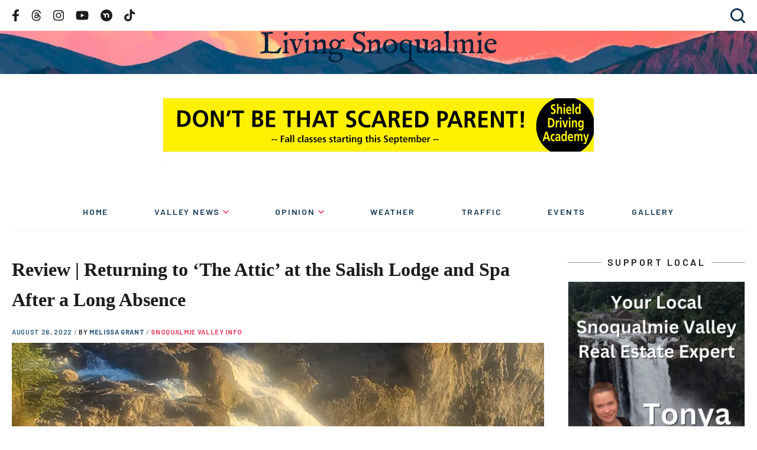

--- FILE ---
content_type: text/html; charset=UTF-8
request_url: https://livingsnoqualmie.com/review-returning-to-the-attic-at-the-salish-lodge-and-spa-after-a-long-absence/
body_size: 39340
content:
<!DOCTYPE html>
<html lang="en-US">
	<head>
		<meta charset="UTF-8">
		<meta http-equiv="X-UA-Compatible" content="IE=edge">
		<meta name="viewport" content="width=device-width, initial-scale=1">
		<link rel="pingback" href="https://livingsnoqualmie.com/xmlrpc.php" />
		<link rel="profile" href="https://gmpg.org/xfn/11">

		<style id="jetpack-boost-critical-css">/* Critical CSS Key: singular_post */
@media all{.wp-block-button__link{align-content:center;box-sizing:border-box;display:inline-block;height:100%;text-align:center;width:100%;word-break:break-word}:where(.wp-block-button__link){border-radius:9999px;box-shadow:none;padding:calc(.667em + 2px) calc(1.333em + 2px);text-decoration:none}ul{box-sizing:border-box}.screen-reader-text{border:0;clip-path:inset(50%);height:1px;margin:-1px;overflow:hidden;padding:0;position:absolute;width:1px;word-wrap:normal!important}:where(figure){margin:0 0 1em}.wp-block-button__link{min-width:160px;padding:.75em;text-align:center;border-radius:0}button{border:0;padding:0;margin:0;border-radius:0;background:0 0}input:not([type=submit]):not([type=checkbox]):not([type=radio]),textarea{padding:var(--spacing-div2);width:100%;max-width:500px;border:1px solid var(--gray-light)}label{margin-bottom:var(--spacing-div2);display:inline-block}.hidden-text{border:0;clip:rect(0 0 0 0);height:1px;margin:-1px;overflow:hidden;padding:0;position:absolute;width:1px}img,img[width]{max-width:100%}img[width]{width:auto}img[width][height]{height:auto}svg{width:100%}.container{margin:0 auto;padding:0 var(--spacing);max-width:var(--container-width);display:block;z-index:var(--z-content);width:100%}@media (min-width:768px){.container{padding:0 var(--spacing)}}.container--xxl{max-width:var(--xxl)}figure,img{max-width:100%;height:auto}.columns{display:grid;grid-template:auto/100%;grid-gap:var(--spacing);margin:0 auto;padding:0 var(--spacing);max-width:var(--xxl);z-index:var(--z-content);width:100%}@media (min-width:1000px){.columns{grid-template:auto/calc(100% - 300px - var(--spacing-x2)) 300px;grid-gap:var(--spacing-x2)}}.column--side{margin-bottom:var(--spacing-x2)}@media (min-width:768px){.column--side{margin-bottom:17vw}}a{font-weight:700}a{color:var(--blue)}html{line-height:1.15;-webkit-text-size-adjust:100%}body{margin:0}h1{font-size:2em;margin:.67em 0}a{background-color:transparent}strong{font-weight:bolder}img{border-style:none}button,input,textarea{font-family:inherit;font-size:100%;line-height:1.15;margin:0}button,input{overflow:visible}button{text-transform:none}[type=submit],button{-webkit-appearance:button}textarea{overflow:auto}html{box-sizing:border-box}*{box-sizing:inherit}body,html{min-height:100vh;box-sizing:border-box;scroll-behavior:smooth}body{display:flex;flex-direction:column}body{font-family:var(--font-primary);text-rendering:optimizeLegibility!important;-webkit-font-smoothing:antialiased!important;line-height:var(--line-height);font-size:var(--font-size);color:var(--black)}h1{font-size:var(--h1)}h2{font-size:var(--h2)}h3{font-size:var(--h3)}h1,h2,h3{font-family:var(--font-secondary)}h1,h2,h3,p,ul{margin-bottom:var(--spacing);margin-top:0}p{line-height:var(--line-height)}.screen-reader-text{border:0;clip:rect(1px,1px,1px,1px);-webkit-clip-path:inset(50%);clip-path:inset(50%);height:1px;margin:-1px;overflow:hidden;padding:0;position:absolute;width:1px;word-wrap:normal!important}body{--h1:24px;--h2:18px;--h3:16px;--h4:14px;--font-size:14px}@media (min-width:768px){body{--h1:32px;--h2:28px;--h3:24px;--h4:18px;--font-size:18px}}body{--z-header:1000;--z-header-dropdown:1000;--z-content:10;--font-primary:"Barlow",sans-serif;--font-secondary:"Georgia",serif;--m:768px;--l:1000px;--xxl:1440px;--container-width:var(--m);--line-height:1.6;--spacing:20px;--spacing-div2:calc(var(--spacing)/2);--spacing-x2:calc(var(--spacing)*2);--spacing-x3:calc(var(--spacing)*3)}.ad-spot{margin-bottom:var(--spacing);display:flex;justify-content:center;flex-direction:column}.sidebar .ad-spot{flex-direction:column;align-items:center;margin-bottom:0}.header .ad-spot{margin-bottom:0;margin-top:var(--spacing)}@media (min-width:768px){.ad-spot{margin-bottom:var(--spacing-x2)}.header .ad-spot{margin-top:var(--spacing-x2)}}.ad-spot>.g{margin-bottom:var(--spacing);text-align:center}.ad-spot>.g a{display:inline-block;margin:0 auto}@media (min-width:768px){.ad-spot>.g{margin-bottom:var(--spacing-x2)}}.column--side .ad-spot>.g{margin-bottom:0}.ad-spot .g-col{width:100%}.ad-spot img{display:block;margin:0 auto var(--spacing-div2);border:1px solid var(--gray-light)}.comments .comment-respond label{display:block}.comments .comment-respond p{font-size:14px}.comments .comment-respond p{margin-bottom:var(--spacing-div2)}.comments .comment-author>:not(img){grid-column:2/2}.comments .says{display:none}.footer a{text-decoration:none;font-weight:500}@media (min-width:1000px){.footer__social{grid-column-start:3;grid-column-end:5}}.frontend-search-form{display:flex;flex-direction:column;margin:0 var(--spacing-div2) var(--spacing-div2)}.header .frontend-search-form{margin:0}@media (min-width:625px){.frontend-search-form{margin-bottom:var(--spacing-x2)}}.frontend-search-form__field{display:flex;margin:0 auto}.frontend-search-form__input{background:var(--white);border:1px solid var(--gray-light);padding:5px!important}.frontend-search-form__submit{margin-left:5px;background-color:var(--blue);display:block;color:var(--white);font-size:14px;padding:5px var(--spacing-div2);border-radius:5px}.adsbygoogle{background-color:var(--gray-light);border:1px solid var(--gray-light);position:relative;min-height:50px;width:100%;margin-bottom:var(--spacing)}@media (min-width:768px){.adsbygoogle{margin-bottom:var(--spacing-x2)}}.header{display:flex;flex-direction:column;z-index:var(--z-header)}.header__secondary{display:flex;justify-content:space-between;padding-top:var(--spacing-div2);padding-bottom:var(--spacing-div2);width:100%}.header__hero{background-image:url(https://livingsnoqualmie.com/wp-content/themes/snoqualmie2/images/header-internal-bg.webp);background-size:cover;background-repeat:no-repeat;background-position:bottom;aspect-ratio:1620/486;max-height:150px;display:flex;align-items:center;margin-bottom:var(--spacing);width:100%}@media (min-width:625px){.header__hero{background-position:bottom;background-size:cover}}@media (min-width:768px){.header__hero{margin-bottom:0}}.header__hero .container{width:100%}.header__nav-toggle{display:flex;align-items:center}@media (min-width:768px){.header__nav-toggle{display:none}}.header__social{display:flex;justify-content:center;width:100%;overflow:hidden;max-width:9999px}@media (min-width:768px){.header__social{justify-content:flex-start;width:auto}}.header__logo{display:flex;align-items:center;justify-content:center;margin-bottom:20px}@media (min-width:625px){.header__logo{position:relative}}.header__logo .logo{max-width:400px}.header__search{max-width:0;overflow:hidden;background-color:var(--white);grid-column-start:1;grid-column-end:4;grid-row:3;justify-self:flex-end;margin-left:auto}@media (min-width:768px){.header__menu-container{order:100}}.header__menu{max-height:0;width:100%;overflow:hidden}@media (min-width:768px){.header__menu{max-height:none;max-width:none;display:flex;align-items:center;overflow:visible;border-bottom:1px solid var(--gray-light);margin-bottom:var(--spacing-x2)}}.image{margin:0}.logo{max-width:970px;width:100%;margin-bottom:0}.logo__link{display:flex;align-items:center}.menu-header{width:100%;margin-bottom:var(--spacing)}@media (min-width:768px){.menu-header{margin-bottom:0}}.menu-header ul{list-style-type:none;padding:0}.menu-header li{display:block}@media (min-width:768px){.menu-header li{display:inline-block}}@media (min-width:768px){.menu-header__list{max-width:var(--l);gap:var(--spacing);display:flex;justify-content:space-between;align-items:stretch;flex-wrap:wrap;margin:var(--spacing-div2) auto 0}.menu-header__list>li.menu-item-has-children{position:relative}.menu-header__list>li.menu-item-has-children>a:after{content:url(https://livingsnoqualmie.com/wp-content/themes/snoqualmie2/images/chevron.svg);margin-left:5px;position:relative;top:-2px}}.menu-header__list>li>a{text-decoration:none;font-weight:700;display:block;position:relative;font-weight:600;font-size:14px;letter-spacing:.13em;text-transform:uppercase;color:var(--blue-dark);padding:5px 0}@media (min-width:768px){.menu-header__list>li>a{text-align:center;padding-bottom:var(--spacing)}.menu-header__list>li>a:before{content:"";background:var(--blue);height:7px;max-width:0;width:100%;position:absolute;bottom:0}}@media (min-width:768px){.menu-header__list>li>a{margin:var(--spacing) 0 0}}.menu-header__list>li.current-menu-parent>a:before{max-width:999px}.menu-header__list li li{display:block;margin:0}.menu-header__list li li a{font-weight:400;font-size:16px;color:var(--gray);font-family:var(--font-body);display:block;margin:0;text-decoration:none}@media (min-width:768px){.menu-header__list li li a{color:var(--black);padding:var(--spacing-div2) var(--spacing)}}.menu-header__list li li.current-menu-parent>a{color:var(--white);background-color:var(--blue)}.menu-header__list .sub-menu{margin-left:var(--spacing-div2)}@media (min-width:768px){.menu-header__list .sub-menu{visibility:hidden;opacity:0;position:absolute;left:0;background-color:var(--gray-light);padding:var(--spacing-div2) 0;margin:0;min-width:250px;z-index:var(--z-header-dropdown);box-shadow:0 10px 30px hsla(0,0%,81%,.6)}}.menu-social{height:100%;display:flex;align-items:center}.menu-social__items{align-items:center;display:flex;list-style:none;margin:0;padding:0}.footer .menu-social__items{justify-content:center;width:100%}@media (min-width:1000px){.footer .menu-social__items{justify-content:flex-end}}.menu-social__item{display:inline-block;padding:0 var(--spacing-div2)}.header .menu-social__item{padding:0 7px}@media (min-width:625px){.header .menu-social__item{padding:0 var(--spacing-div2)}}.menu-social__item:first-child{padding-left:0}.menu-social__item:last-child{padding-right:0}.menu-social__link{align-items:center;display:flex;height:100%;width:100%}.header .menu-social__link path{fill:var(--black)}.footer .menu-social__link path{fill:var(--white)}.menu-social__link svg{height:20px;width:auto}.header .menu-social__link svg{height:15px}@media (min-width:625px){.header .menu-social__link svg{height:20px}}.nav-toggle{position:relative;background:0 0;width:25px;height:16px;display:block;outline:0;grid-column-start:2}.nav-toggle__bar{width:100%;height:2px;background:var(--gray);position:absolute;left:0}.nav-toggle__bar:first-child{top:0}.nav-toggle__bar:nth-child(2){top:7px}.nav-toggle__bar:nth-child(3){bottom:0}.page-title{text-wrap:balance}.post-meta{font-weight:600;font-size:11px;letter-spacing:.06em;text-transform:uppercase;margin-bottom:var(--spacing-div2)}.post-meta__date{color:var(--blue)}.post-meta__author:before{content:" / ";color:var(--gray)}.post-meta__author-link{text-decoration:none;color:var(--blue)}.post-meta__category{display:inline}.post-meta__category:before{content:" / ";color:var(--gray)}.post-meta__category-link{text-decoration:none;color:var(--red)}.search-toggle{display:flex;align-items:center;justify-content:center;color:var(--blue-dark);text-decoration:none;font-weight:800;text-transform:uppercase;height:100%}.search-toggle svg{width:25px;height:auto;margin-left:var(--spacing-div2)}.search-toggle path{fill:var(--blue-dark)}.search-toggle__text{display:none}@media (min-width:625px){.search-toggle__text{display:block}}.sidebar__title{font-weight:600;font-size:16px;text-transform:uppercase;letter-spacing:.22em;text-align:center;color:var(--gray-dark);font-family:var(--font-primary);position:relative}.sidebar__title span{background-color:var(--white);padding:0 var(--spacing-div2)}.sidebar__title:after{content:"";border-bottom:1px solid var(--gray);position:absolute;width:100%;left:0;top:50%;z-index:-1}.sidebar__ads{margin-bottom:var(--spacing)}@media (min-width:768px){.sidebar__ads{margin-bottom:var(--spacing-x2)}}.social-share{margin-bottom:var(--spacing)}.social-share__title{margin:0 0 var(--spacing-div2);font-size:var(--h4)}.social-share__alt-text{border:0;clip:rect(0 0 0 0);height:1px;margin:-1px;overflow:hidden;padding:0;position:absolute;width:1px}.social-share__items{list-style-type:none;padding:0;margin:0}.social-share__item{display:inline-block}.social-share__item svg{max-height:20px;max-width:20px;margin-right:15px;height:100%;width:100%}.social-share__item path{fill:var(--black)}.social-share__link{display:block}.subscription-form{background:var(--gray-light);padding:var(--spacing)}.subscription-form .widgettitle{display:none}.subscription-form #subscribe-text{font-family:Barlow-Regular;font-size:14px;letter-spacing:-.01em;line-height:1.6;color:var(--black)}.subscription-form .wp-block-button__link{background-color:var(--blue)}.the-content{margin-bottom:var(--spacing)}@media (min-width:625px){.the-content{margin-bottom:var(--spacing-x2)}}@media (min-width:768px){.the-content{margin-bottom:var(--spacing-x3)}}.the-content>:where(:not(.alignleft):not(.alignright):not(.alignfull)){max-width:var(--wp--style--global--content-size);margin-left:auto!important;margin-right:auto!important}.the-content>:where(:not(.is-layout-constrained)){-webkit-margin-before:var(--wp--preset--spacing--40);margin-block-start:var(--wp--preset--spacing--40);-webkit-margin-after:0;margin-block-end:0}.the-content>.a-single{text-align:center}}</style><meta name='robots' content='index, follow, max-image-preview:large, max-snippet:-1, max-video-preview:-1' />
<link rel="preconnect" href="//fonts.googleapis.com"><link rel="preconnect" href="//fonts.gstatic.com/" crossorigin><link rel="preload" fetchpriority="high" as="image" href="https://livingsnoqualmie.com/wp-content/themes/snoqualmie2/images/header-internal-bg.webp" type="image/webp">
	<!-- This site is optimized with the Yoast SEO Premium plugin v21.5 (Yoast SEO v26.7) - https://yoast.com/wordpress/plugins/seo/ -->
	<title>Review | Returning to ‘The Attic’ at the Salish Lodge and Spa After a Long Absence - Living Snoqualmie</title>
	<meta name="description" content="One of my favorite Valley spots has always been the dining room at the Salish Lodge &amp; Spa. I love it SO much; I sometimes forget the existence of" />
	<link rel="canonical" href="https://prod.livingsnoqualmie.com/review-returning-to-the-attic-at-the-salish-lodge-and-spa-after-a-long-absence/" />
	<meta property="og:locale" content="en_US" />
	<meta property="og:type" content="article" />
	<meta property="og:title" content="Review | Returning to ‘The Attic’ at the Salish Lodge and Spa After a Long Absence" />
	<meta property="og:description" content="One of my favorite Valley spots has always been the dining room at the Salish Lodge &amp; Spa. I love it SO much; I sometimes forget the existence of" />
	<meta property="og:url" content="https://prod.livingsnoqualmie.com/review-returning-to-the-attic-at-the-salish-lodge-and-spa-after-a-long-absence/" />
	<meta property="og:site_name" content="Living Snoqualmie" />
	<meta property="article:publisher" content="https://www.facebook.com/LivingSnoqualmie" />
	<meta property="article:published_time" content="2022-08-26T15:31:56+00:00" />
	<meta property="article:modified_time" content="2022-08-29T01:32:42+00:00" />
	<meta property="og:image" content="https://prod.livingsnoqualmie.com/wp-content/uploads/2022/08/299215633_487897673174970_4139516279626291069_n.jpg" />
	<meta property="og:image:width" content="1524" />
	<meta property="og:image:height" content="969" />
	<meta property="og:image:type" content="image/jpeg" />
	<meta name="author" content="Melissa Grant" />
	<meta name="twitter:card" content="summary_large_image" />
	<meta name="twitter:creator" content="@LivingSno" />
	<meta name="twitter:site" content="@LivingSno" />
	<meta name="twitter:label1" content="Written by" />
	<meta name="twitter:data1" content="Melissa Grant" />
	<meta name="twitter:label2" content="Est. reading time" />
	<meta name="twitter:data2" content="4 minutes" />
	<script type="application/ld+json" class="yoast-schema-graph">{"@context":"https://schema.org","@graph":[{"@type":"Article","@id":"https://prod.livingsnoqualmie.com/review-returning-to-the-attic-at-the-salish-lodge-and-spa-after-a-long-absence/#article","isPartOf":{"@id":"https://prod.livingsnoqualmie.com/review-returning-to-the-attic-at-the-salish-lodge-and-spa-after-a-long-absence/"},"author":{"name":"Melissa Grant","@id":"https://livingsnoqualmie.com/#/schema/person/03f01574b8cf96616dc952a6dc6cc594"},"headline":"Review | Returning to ‘The Attic’ at the Salish Lodge and Spa After a Long Absence","datePublished":"2022-08-26T15:31:56+00:00","dateModified":"2022-08-29T01:32:42+00:00","mainEntityOfPage":{"@id":"https://prod.livingsnoqualmie.com/review-returning-to-the-attic-at-the-salish-lodge-and-spa-after-a-long-absence/"},"wordCount":568,"commentCount":1,"publisher":{"@id":"https://livingsnoqualmie.com/#organization"},"image":{"@id":"https://prod.livingsnoqualmie.com/review-returning-to-the-attic-at-the-salish-lodge-and-spa-after-a-long-absence/#primaryimage"},"thumbnailUrl":"https://i0.wp.com/livingsnoqualmie.com/wp-content/uploads/2022/08/299215633_487897673174970_4139516279626291069_n.jpg?fit=1524%2C969&zoom=1&ssl=1","keywords":["Top Stories"],"articleSection":["Businesses","Carnation","Duvall","Fall City","North Bend","Restaurants","Snoqualmie","Snoqualmie Valley Info","Valley News"],"inLanguage":"en-US","potentialAction":[{"@type":"CommentAction","name":"Comment","target":["https://prod.livingsnoqualmie.com/review-returning-to-the-attic-at-the-salish-lodge-and-spa-after-a-long-absence/#respond"]}]},{"@type":"WebPage","@id":"https://prod.livingsnoqualmie.com/review-returning-to-the-attic-at-the-salish-lodge-and-spa-after-a-long-absence/","url":"https://prod.livingsnoqualmie.com/review-returning-to-the-attic-at-the-salish-lodge-and-spa-after-a-long-absence/","name":"Review | Returning to ‘The Attic’ at the Salish Lodge and Spa After a Long Absence - Living Snoqualmie","isPartOf":{"@id":"https://livingsnoqualmie.com/#website"},"primaryImageOfPage":{"@id":"https://prod.livingsnoqualmie.com/review-returning-to-the-attic-at-the-salish-lodge-and-spa-after-a-long-absence/#primaryimage"},"image":{"@id":"https://prod.livingsnoqualmie.com/review-returning-to-the-attic-at-the-salish-lodge-and-spa-after-a-long-absence/#primaryimage"},"thumbnailUrl":"https://i0.wp.com/livingsnoqualmie.com/wp-content/uploads/2022/08/299215633_487897673174970_4139516279626291069_n.jpg?fit=1524%2C969&zoom=1&ssl=1","datePublished":"2022-08-26T15:31:56+00:00","dateModified":"2022-08-29T01:32:42+00:00","description":"One of my favorite Valley spots has always been the dining room at the Salish Lodge &amp; Spa. I love it SO much; I sometimes forget the existence of","breadcrumb":{"@id":"https://prod.livingsnoqualmie.com/review-returning-to-the-attic-at-the-salish-lodge-and-spa-after-a-long-absence/#breadcrumb"},"inLanguage":"en-US","potentialAction":[{"@type":"ReadAction","target":["https://prod.livingsnoqualmie.com/review-returning-to-the-attic-at-the-salish-lodge-and-spa-after-a-long-absence/"]}]},{"@type":"ImageObject","inLanguage":"en-US","@id":"https://prod.livingsnoqualmie.com/review-returning-to-the-attic-at-the-salish-lodge-and-spa-after-a-long-absence/#primaryimage","url":"https://i0.wp.com/livingsnoqualmie.com/wp-content/uploads/2022/08/299215633_487897673174970_4139516279626291069_n.jpg?fit=1524%2C969&zoom=1&ssl=1","contentUrl":"https://i0.wp.com/livingsnoqualmie.com/wp-content/uploads/2022/08/299215633_487897673174970_4139516279626291069_n.jpg?fit=1524%2C969&zoom=1&ssl=1","width":1524,"height":969},{"@type":"BreadcrumbList","@id":"https://prod.livingsnoqualmie.com/review-returning-to-the-attic-at-the-salish-lodge-and-spa-after-a-long-absence/#breadcrumb","itemListElement":[{"@type":"ListItem","position":1,"name":"Home","item":"https://livingsnoqualmie.com/"},{"@type":"ListItem","position":2,"name":"Review | Returning to ‘The Attic’ at the Salish Lodge and Spa After a Long Absence"}]},{"@type":"WebSite","@id":"https://livingsnoqualmie.com/#website","url":"https://livingsnoqualmie.com/","name":"Living Snoqualmie","description":"News from the Wild Side","publisher":{"@id":"https://livingsnoqualmie.com/#organization"},"potentialAction":[{"@type":"SearchAction","target":{"@type":"EntryPoint","urlTemplate":"https://livingsnoqualmie.com/?s={search_term_string}"},"query-input":{"@type":"PropertyValueSpecification","valueRequired":true,"valueName":"search_term_string"}}],"inLanguage":"en-US"},{"@type":"Organization","@id":"https://livingsnoqualmie.com/#organization","name":"Living Snoqualmie","url":"https://livingsnoqualmie.com/","logo":{"@type":"ImageObject","inLanguage":"en-US","@id":"https://livingsnoqualmie.com/#/schema/logo/image/","url":"https://i0.wp.com/livingsnoqualmie.com/wp-content/uploads/2023/11/350225041_1282485125677500_2662953067954877008_n-a.jpg?fit=700%2C209&zoom=1&ssl=1","contentUrl":"https://i0.wp.com/livingsnoqualmie.com/wp-content/uploads/2023/11/350225041_1282485125677500_2662953067954877008_n-a.jpg?fit=700%2C209&zoom=1&ssl=1","width":700,"height":209,"caption":"Living Snoqualmie"},"image":{"@id":"https://livingsnoqualmie.com/#/schema/logo/image/"},"sameAs":["https://www.facebook.com/LivingSnoqualmie","https://x.com/LivingSno","https://www.instagram.com/livingsnoqualmie/"]},{"@type":"Person","@id":"https://livingsnoqualmie.com/#/schema/person/03f01574b8cf96616dc952a6dc6cc594","name":"Melissa Grant","image":{"@type":"ImageObject","inLanguage":"en-US","@id":"https://livingsnoqualmie.com/#/schema/person/image/","url":"https://secure.gravatar.com/avatar/03ed8ea94c7af9047197cd12e8faf3be971f2d1c55b7f98a114f9e94696a8f71?s=96&d=mm&r=g","contentUrl":"https://secure.gravatar.com/avatar/03ed8ea94c7af9047197cd12e8faf3be971f2d1c55b7f98a114f9e94696a8f71?s=96&d=mm&r=g","caption":"Melissa Grant"},"url":"https://livingsnoqualmie.com/author/melissagrant/"}]}</script>
	<!-- / Yoast SEO Premium plugin. -->


<link rel='dns-prefetch' href='//www.googletagmanager.com' />
<link rel='dns-prefetch' href='//stats.wp.com' />
<link rel='dns-prefetch' href='//fonts.googleapis.com' />
<link rel='dns-prefetch' href='//v0.wordpress.com' />
<link rel='dns-prefetch' href='//pagead2.googlesyndication.com' />
<link rel='preconnect' href='//i0.wp.com' />
<link rel='preconnect' href='//c0.wp.com' />
<link rel="alternate" type="application/rss+xml" title="Living Snoqualmie &raquo; Feed" href="https://livingsnoqualmie.com/feed/" />
<link rel="alternate" type="application/rss+xml" title="Living Snoqualmie &raquo; Comments Feed" href="https://livingsnoqualmie.com/comments/feed/" />
<link rel="alternate" type="text/calendar" title="Living Snoqualmie &raquo; iCal Feed" href="https://livingsnoqualmie.com/events/?ical=1" />
<link rel="alternate" type="application/rss+xml" title="Living Snoqualmie &raquo; Review | Returning to ‘The Attic’ at the Salish Lodge and Spa After a Long Absence Comments Feed" href="https://livingsnoqualmie.com/review-returning-to-the-attic-at-the-salish-lodge-and-spa-after-a-long-absence/feed/" />
<link rel="alternate" title="oEmbed (JSON)" type="application/json+oembed" href="https://livingsnoqualmie.com/wp-json/oembed/1.0/embed?url=https%3A%2F%2Flivingsnoqualmie.com%2Freview-returning-to-the-attic-at-the-salish-lodge-and-spa-after-a-long-absence%2F" />
<link rel="alternate" title="oEmbed (XML)" type="text/xml+oembed" href="https://livingsnoqualmie.com/wp-json/oembed/1.0/embed?url=https%3A%2F%2Flivingsnoqualmie.com%2Freview-returning-to-the-attic-at-the-salish-lodge-and-spa-after-a-long-absence%2F&#038;format=xml" />
		<!-- This site uses the Google Analytics by MonsterInsights plugin v9.11.1 - Using Analytics tracking - https://www.monsterinsights.com/ -->
							<script src="//www.googletagmanager.com/gtag/js?id=G-Y3LK1V410Q"  data-cfasync="false" data-wpfc-render="false" async></script>
			<script data-cfasync="false" data-wpfc-render="false">
				var mi_version = '9.11.1';
				var mi_track_user = true;
				var mi_no_track_reason = '';
								var MonsterInsightsDefaultLocations = {"page_location":"https:\/\/livingsnoqualmie.com\/review-returning-to-the-attic-at-the-salish-lodge-and-spa-after-a-long-absence\/"};
								if ( typeof MonsterInsightsPrivacyGuardFilter === 'function' ) {
					var MonsterInsightsLocations = (typeof MonsterInsightsExcludeQuery === 'object') ? MonsterInsightsPrivacyGuardFilter( MonsterInsightsExcludeQuery ) : MonsterInsightsPrivacyGuardFilter( MonsterInsightsDefaultLocations );
				} else {
					var MonsterInsightsLocations = (typeof MonsterInsightsExcludeQuery === 'object') ? MonsterInsightsExcludeQuery : MonsterInsightsDefaultLocations;
				}

								var disableStrs = [
										'ga-disable-G-Y3LK1V410Q',
									];

				/* Function to detect opted out users */
				function __gtagTrackerIsOptedOut() {
					for (var index = 0; index < disableStrs.length; index++) {
						if (document.cookie.indexOf(disableStrs[index] + '=true') > -1) {
							return true;
						}
					}

					return false;
				}

				/* Disable tracking if the opt-out cookie exists. */
				if (__gtagTrackerIsOptedOut()) {
					for (var index = 0; index < disableStrs.length; index++) {
						window[disableStrs[index]] = true;
					}
				}

				/* Opt-out function */
				function __gtagTrackerOptout() {
					for (var index = 0; index < disableStrs.length; index++) {
						document.cookie = disableStrs[index] + '=true; expires=Thu, 31 Dec 2099 23:59:59 UTC; path=/';
						window[disableStrs[index]] = true;
					}
				}

				if ('undefined' === typeof gaOptout) {
					function gaOptout() {
						__gtagTrackerOptout();
					}
				}
								window.dataLayer = window.dataLayer || [];

				window.MonsterInsightsDualTracker = {
					helpers: {},
					trackers: {},
				};
				if (mi_track_user) {
					function __gtagDataLayer() {
						dataLayer.push(arguments);
					}

					function __gtagTracker(type, name, parameters) {
						if (!parameters) {
							parameters = {};
						}

						if (parameters.send_to) {
							__gtagDataLayer.apply(null, arguments);
							return;
						}

						if (type === 'event') {
														parameters.send_to = monsterinsights_frontend.v4_id;
							var hookName = name;
							if (typeof parameters['event_category'] !== 'undefined') {
								hookName = parameters['event_category'] + ':' + name;
							}

							if (typeof MonsterInsightsDualTracker.trackers[hookName] !== 'undefined') {
								MonsterInsightsDualTracker.trackers[hookName](parameters);
							} else {
								__gtagDataLayer('event', name, parameters);
							}
							
						} else {
							__gtagDataLayer.apply(null, arguments);
						}
					}

					__gtagTracker('js', new Date());
					__gtagTracker('set', {
						'developer_id.dZGIzZG': true,
											});
					if ( MonsterInsightsLocations.page_location ) {
						__gtagTracker('set', MonsterInsightsLocations);
					}
										__gtagTracker('config', 'G-Y3LK1V410Q', {"forceSSL":"true","link_attribution":"true"} );
										window.gtag = __gtagTracker;										(function () {
						/* https://developers.google.com/analytics/devguides/collection/analyticsjs/ */
						/* ga and __gaTracker compatibility shim. */
						var noopfn = function () {
							return null;
						};
						var newtracker = function () {
							return new Tracker();
						};
						var Tracker = function () {
							return null;
						};
						var p = Tracker.prototype;
						p.get = noopfn;
						p.set = noopfn;
						p.send = function () {
							var args = Array.prototype.slice.call(arguments);
							args.unshift('send');
							__gaTracker.apply(null, args);
						};
						var __gaTracker = function () {
							var len = arguments.length;
							if (len === 0) {
								return;
							}
							var f = arguments[len - 1];
							if (typeof f !== 'object' || f === null || typeof f.hitCallback !== 'function') {
								if ('send' === arguments[0]) {
									var hitConverted, hitObject = false, action;
									if ('event' === arguments[1]) {
										if ('undefined' !== typeof arguments[3]) {
											hitObject = {
												'eventAction': arguments[3],
												'eventCategory': arguments[2],
												'eventLabel': arguments[4],
												'value': arguments[5] ? arguments[5] : 1,
											}
										}
									}
									if ('pageview' === arguments[1]) {
										if ('undefined' !== typeof arguments[2]) {
											hitObject = {
												'eventAction': 'page_view',
												'page_path': arguments[2],
											}
										}
									}
									if (typeof arguments[2] === 'object') {
										hitObject = arguments[2];
									}
									if (typeof arguments[5] === 'object') {
										Object.assign(hitObject, arguments[5]);
									}
									if ('undefined' !== typeof arguments[1].hitType) {
										hitObject = arguments[1];
										if ('pageview' === hitObject.hitType) {
											hitObject.eventAction = 'page_view';
										}
									}
									if (hitObject) {
										action = 'timing' === arguments[1].hitType ? 'timing_complete' : hitObject.eventAction;
										hitConverted = mapArgs(hitObject);
										__gtagTracker('event', action, hitConverted);
									}
								}
								return;
							}

							function mapArgs(args) {
								var arg, hit = {};
								var gaMap = {
									'eventCategory': 'event_category',
									'eventAction': 'event_action',
									'eventLabel': 'event_label',
									'eventValue': 'event_value',
									'nonInteraction': 'non_interaction',
									'timingCategory': 'event_category',
									'timingVar': 'name',
									'timingValue': 'value',
									'timingLabel': 'event_label',
									'page': 'page_path',
									'location': 'page_location',
									'title': 'page_title',
									'referrer' : 'page_referrer',
								};
								for (arg in args) {
																		if (!(!args.hasOwnProperty(arg) || !gaMap.hasOwnProperty(arg))) {
										hit[gaMap[arg]] = args[arg];
									} else {
										hit[arg] = args[arg];
									}
								}
								return hit;
							}

							try {
								f.hitCallback();
							} catch (ex) {
							}
						};
						__gaTracker.create = newtracker;
						__gaTracker.getByName = newtracker;
						__gaTracker.getAll = function () {
							return [];
						};
						__gaTracker.remove = noopfn;
						__gaTracker.loaded = true;
						window['__gaTracker'] = __gaTracker;
					})();
									} else {
										console.log("");
					(function () {
						function __gtagTracker() {
							return null;
						}

						window['__gtagTracker'] = __gtagTracker;
						window['gtag'] = __gtagTracker;
					})();
									}
			</script>
							<!-- / Google Analytics by MonsterInsights -->
		
<!-- No Concat CSS wp-img-auto-sizes-contain => Maybe Not Static File  -->

<!-- No Concat CSS wp-emoji-styles => Maybe Not Static File  -->

<!-- No Concat CSS google => Maybe Not Static File //fonts.googleapis.com/css2?family=Barlow:ital,wght@0,400;0,600;0,700;1,400&amp;display=swap	 -->
<noscript><link data-handles='wp-block-library,responsive-lightbox-tosrus,wp-polls,theme' rel='stylesheet' id='all-css-eacece361c4b16f889ea56c1ff50848a' href='https://livingsnoqualmie.com/_jb_static/??a3a4fd22ea' type='text/css' media='all' /></noscript><link data-media="all" onload="this.media=this.dataset.media; delete this.dataset.media; this.removeAttribute( &apos;onload&apos; );" data-handles='wp-block-library,responsive-lightbox-tosrus,wp-polls,theme' rel='stylesheet' id='all-css-eacece361c4b16f889ea56c1ff50848a' href='https://livingsnoqualmie.com/_jb_static/??a3a4fd22ea' type='text/css' media="not all" />

<!-- No Concat CSS wp-block-image => Maybe Not Static File  -->

<!-- No Concat CSS wp-block-paragraph => Maybe Not Static File  -->

<!-- No Concat CSS global-styles => Maybe Not Static File  -->

<!-- No Concat CSS core-block-supports-duotone => Maybe Not Static File  -->
<style id='wp-block-image-inline-css'>
.wp-block-image>a,.wp-block-image>figure>a{display:inline-block}.wp-block-image img{box-sizing:border-box;height:auto;max-width:100%;vertical-align:bottom}@media not (prefers-reduced-motion){.wp-block-image img.hide{visibility:hidden}.wp-block-image img.show{animation:show-content-image .4s}}.wp-block-image[style*=border-radius] img,.wp-block-image[style*=border-radius]>a{border-radius:inherit}.wp-block-image.has-custom-border img{box-sizing:border-box}.wp-block-image.aligncenter{text-align:center}.wp-block-image.alignfull>a,.wp-block-image.alignwide>a{width:100%}.wp-block-image.alignfull img,.wp-block-image.alignwide img{height:auto;width:100%}.wp-block-image .aligncenter,.wp-block-image .alignleft,.wp-block-image .alignright,.wp-block-image.aligncenter,.wp-block-image.alignleft,.wp-block-image.alignright{display:table}.wp-block-image .aligncenter>figcaption,.wp-block-image .alignleft>figcaption,.wp-block-image .alignright>figcaption,.wp-block-image.aligncenter>figcaption,.wp-block-image.alignleft>figcaption,.wp-block-image.alignright>figcaption{caption-side:bottom;display:table-caption}.wp-block-image .alignleft{float:left;margin:.5em 1em .5em 0}.wp-block-image .alignright{float:right;margin:.5em 0 .5em 1em}.wp-block-image .aligncenter{margin-left:auto;margin-right:auto}.wp-block-image :where(figcaption){margin-bottom:1em;margin-top:.5em}.wp-block-image.is-style-circle-mask img{border-radius:9999px}@supports ((-webkit-mask-image:none) or (mask-image:none)) or (-webkit-mask-image:none){.wp-block-image.is-style-circle-mask img{border-radius:0;-webkit-mask-image:url('data:image/svg+xml;utf8,<svg viewBox="0 0 100 100" xmlns="http://www.w3.org/2000/svg"><circle cx="50" cy="50" r="50"/></svg>');mask-image:url('data:image/svg+xml;utf8,<svg viewBox="0 0 100 100" xmlns="http://www.w3.org/2000/svg"><circle cx="50" cy="50" r="50"/></svg>');mask-mode:alpha;-webkit-mask-position:center;mask-position:center;-webkit-mask-repeat:no-repeat;mask-repeat:no-repeat;-webkit-mask-size:contain;mask-size:contain}}:root :where(.wp-block-image.is-style-rounded img,.wp-block-image .is-style-rounded img){border-radius:9999px}.wp-block-image figure{margin:0}.wp-lightbox-container{display:flex;flex-direction:column;position:relative}.wp-lightbox-container img{cursor:zoom-in}.wp-lightbox-container img:hover+button{opacity:1}.wp-lightbox-container button{align-items:center;backdrop-filter:blur(16px) saturate(180%);background-color:#5a5a5a40;border:none;border-radius:4px;cursor:zoom-in;display:flex;height:20px;justify-content:center;opacity:0;padding:0;position:absolute;right:16px;text-align:center;top:16px;width:20px;z-index:100}@media not (prefers-reduced-motion){.wp-lightbox-container button{transition:opacity .2s ease}}.wp-lightbox-container button:focus-visible{outline:3px auto #5a5a5a40;outline:3px auto -webkit-focus-ring-color;outline-offset:3px}.wp-lightbox-container button:hover{cursor:pointer;opacity:1}.wp-lightbox-container button:focus{opacity:1}.wp-lightbox-container button:focus,.wp-lightbox-container button:hover,.wp-lightbox-container button:not(:hover):not(:active):not(.has-background){background-color:#5a5a5a40;border:none}.wp-lightbox-overlay{box-sizing:border-box;cursor:zoom-out;height:100vh;left:0;overflow:hidden;position:fixed;top:0;visibility:hidden;width:100%;z-index:100000}.wp-lightbox-overlay .close-button{align-items:center;cursor:pointer;display:flex;justify-content:center;min-height:40px;min-width:40px;padding:0;position:absolute;right:calc(env(safe-area-inset-right) + 16px);top:calc(env(safe-area-inset-top) + 16px);z-index:5000000}.wp-lightbox-overlay .close-button:focus,.wp-lightbox-overlay .close-button:hover,.wp-lightbox-overlay .close-button:not(:hover):not(:active):not(.has-background){background:none;border:none}.wp-lightbox-overlay .lightbox-image-container{height:var(--wp--lightbox-container-height);left:50%;overflow:hidden;position:absolute;top:50%;transform:translate(-50%,-50%);transform-origin:top left;width:var(--wp--lightbox-container-width);z-index:9999999999}.wp-lightbox-overlay .wp-block-image{align-items:center;box-sizing:border-box;display:flex;height:100%;justify-content:center;margin:0;position:relative;transform-origin:0 0;width:100%;z-index:3000000}.wp-lightbox-overlay .wp-block-image img{height:var(--wp--lightbox-image-height);min-height:var(--wp--lightbox-image-height);min-width:var(--wp--lightbox-image-width);width:var(--wp--lightbox-image-width)}.wp-lightbox-overlay .wp-block-image figcaption{display:none}.wp-lightbox-overlay button{background:none;border:none}.wp-lightbox-overlay .scrim{background-color:#fff;height:100%;opacity:.9;position:absolute;width:100%;z-index:2000000}.wp-lightbox-overlay.active{visibility:visible}@media not (prefers-reduced-motion){.wp-lightbox-overlay.active{animation:turn-on-visibility .25s both}.wp-lightbox-overlay.active img{animation:turn-on-visibility .35s both}.wp-lightbox-overlay.show-closing-animation:not(.active){animation:turn-off-visibility .35s both}.wp-lightbox-overlay.show-closing-animation:not(.active) img{animation:turn-off-visibility .25s both}.wp-lightbox-overlay.zoom.active{animation:none;opacity:1;visibility:visible}.wp-lightbox-overlay.zoom.active .lightbox-image-container{animation:lightbox-zoom-in .4s}.wp-lightbox-overlay.zoom.active .lightbox-image-container img{animation:none}.wp-lightbox-overlay.zoom.active .scrim{animation:turn-on-visibility .4s forwards}.wp-lightbox-overlay.zoom.show-closing-animation:not(.active){animation:none}.wp-lightbox-overlay.zoom.show-closing-animation:not(.active) .lightbox-image-container{animation:lightbox-zoom-out .4s}.wp-lightbox-overlay.zoom.show-closing-animation:not(.active) .lightbox-image-container img{animation:none}.wp-lightbox-overlay.zoom.show-closing-animation:not(.active) .scrim{animation:turn-off-visibility .4s forwards}}@keyframes show-content-image{0%{visibility:hidden}99%{visibility:hidden}to{visibility:visible}}@keyframes turn-on-visibility{0%{opacity:0}to{opacity:1}}@keyframes turn-off-visibility{0%{opacity:1;visibility:visible}99%{opacity:0;visibility:visible}to{opacity:0;visibility:hidden}}@keyframes lightbox-zoom-in{0%{transform:translate(calc((-100vw + var(--wp--lightbox-scrollbar-width))/2 + var(--wp--lightbox-initial-left-position)),calc(-50vh + var(--wp--lightbox-initial-top-position))) scale(var(--wp--lightbox-scale))}to{transform:translate(-50%,-50%) scale(1)}}@keyframes lightbox-zoom-out{0%{transform:translate(-50%,-50%) scale(1);visibility:visible}99%{visibility:visible}to{transform:translate(calc((-100vw + var(--wp--lightbox-scrollbar-width))/2 + var(--wp--lightbox-initial-left-position)),calc(-50vh + var(--wp--lightbox-initial-top-position))) scale(var(--wp--lightbox-scale));visibility:hidden}}
/*# sourceURL=https://livingsnoqualmie.com/wp-includes/blocks/image/style.min.css */
</style>
<style id='wp-block-paragraph-inline-css'>
.is-small-text{font-size:.875em}.is-regular-text{font-size:1em}.is-large-text{font-size:2.25em}.is-larger-text{font-size:3em}.has-drop-cap:not(:focus):first-letter{float:left;font-size:8.4em;font-style:normal;font-weight:100;line-height:.68;margin:.05em .1em 0 0;text-transform:uppercase}body.rtl .has-drop-cap:not(:focus):first-letter{float:none;margin-left:.1em}p.has-drop-cap.has-background{overflow:hidden}:root :where(p.has-background){padding:1.25em 2.375em}:where(p.has-text-color:not(.has-link-color)) a{color:inherit}p.has-text-align-left[style*="writing-mode:vertical-lr"],p.has-text-align-right[style*="writing-mode:vertical-rl"]{rotate:180deg}
/*# sourceURL=https://livingsnoqualmie.com/wp-includes/blocks/paragraph/style.min.css */
</style>
<style id='global-styles-inline-css'>
:root{--wp--preset--aspect-ratio--square: 1;--wp--preset--aspect-ratio--4-3: 4/3;--wp--preset--aspect-ratio--3-4: 3/4;--wp--preset--aspect-ratio--3-2: 3/2;--wp--preset--aspect-ratio--2-3: 2/3;--wp--preset--aspect-ratio--16-9: 16/9;--wp--preset--aspect-ratio--9-16: 9/16;--wp--preset--color--black: #1C1C1C;--wp--preset--color--cyan-bluish-gray: #abb8c3;--wp--preset--color--white: #ffffff;--wp--preset--color--pale-pink: #f78da7;--wp--preset--color--vivid-red: #cf2e2e;--wp--preset--color--luminous-vivid-orange: #ff6900;--wp--preset--color--luminous-vivid-amber: #fcb900;--wp--preset--color--light-green-cyan: #7bdcb5;--wp--preset--color--vivid-green-cyan: #00d084;--wp--preset--color--pale-cyan-blue: #8ed1fc;--wp--preset--color--vivid-cyan-blue: #0693e3;--wp--preset--color--vivid-purple: #9b51e0;--wp--preset--color--blue-dark: #12354E;--wp--preset--color--blue: #225276;--wp--preset--color--blue-light: #8ED1FC;--wp--preset--color--gray: #979797;--wp--preset--color--gray-light: #EBEEF2;--wp--preset--color--tan: #F9D3A1;--wp--preset--color--red: #EB4666;--wp--preset--gradient--vivid-cyan-blue-to-vivid-purple: linear-gradient(135deg,rgb(6,147,227) 0%,rgb(155,81,224) 100%);--wp--preset--gradient--light-green-cyan-to-vivid-green-cyan: linear-gradient(135deg,rgb(122,220,180) 0%,rgb(0,208,130) 100%);--wp--preset--gradient--luminous-vivid-amber-to-luminous-vivid-orange: linear-gradient(135deg,rgb(252,185,0) 0%,rgb(255,105,0) 100%);--wp--preset--gradient--luminous-vivid-orange-to-vivid-red: linear-gradient(135deg,rgb(255,105,0) 0%,rgb(207,46,46) 100%);--wp--preset--gradient--very-light-gray-to-cyan-bluish-gray: linear-gradient(135deg,rgb(238,238,238) 0%,rgb(169,184,195) 100%);--wp--preset--gradient--cool-to-warm-spectrum: linear-gradient(135deg,rgb(74,234,220) 0%,rgb(151,120,209) 20%,rgb(207,42,186) 40%,rgb(238,44,130) 60%,rgb(251,105,98) 80%,rgb(254,248,76) 100%);--wp--preset--gradient--blush-light-purple: linear-gradient(135deg,rgb(255,206,236) 0%,rgb(152,150,240) 100%);--wp--preset--gradient--blush-bordeaux: linear-gradient(135deg,rgb(254,205,165) 0%,rgb(254,45,45) 50%,rgb(107,0,62) 100%);--wp--preset--gradient--luminous-dusk: linear-gradient(135deg,rgb(255,203,112) 0%,rgb(199,81,192) 50%,rgb(65,88,208) 100%);--wp--preset--gradient--pale-ocean: linear-gradient(135deg,rgb(255,245,203) 0%,rgb(182,227,212) 50%,rgb(51,167,181) 100%);--wp--preset--gradient--electric-grass: linear-gradient(135deg,rgb(202,248,128) 0%,rgb(113,206,126) 100%);--wp--preset--gradient--midnight: linear-gradient(135deg,rgb(2,3,129) 0%,rgb(40,116,252) 100%);--wp--preset--font-size--small: clamp(0.625rem, 0.3865rem + 0.6107vw, 0.875rem);--wp--preset--font-size--medium: var(--h4);--wp--preset--font-size--large: var(--h3);--wp--preset--font-size--x-large: 42px;--wp--preset--font-size--extra-large: var(--h2);--wp--preset--font-family--font-primary: var(--font-primary);--wp--preset--font-family--font-secondary: var(--font-secondary);--wp--preset--spacing--20: 0.44rem;--wp--preset--spacing--30: 10px;--wp--preset--spacing--40: 20px;--wp--preset--spacing--50: 40px;--wp--preset--spacing--60: 80px;--wp--preset--spacing--70: 160px;--wp--preset--spacing--80: 320px;--wp--preset--shadow--natural: 6px 6px 9px rgba(0, 0, 0, 0.2);--wp--preset--shadow--deep: 12px 12px 50px rgba(0, 0, 0, 0.4);--wp--preset--shadow--sharp: 6px 6px 0px rgba(0, 0, 0, 0.2);--wp--preset--shadow--outlined: 6px 6px 0px -3px rgb(255, 255, 255), 6px 6px rgb(0, 0, 0);--wp--preset--shadow--crisp: 6px 6px 0px rgb(0, 0, 0);}:root { --wp--style--global--content-size: 1060px;--wp--style--global--wide-size: 1440px; }:where(body) { margin: 0; }.wp-site-blocks { padding-top: var(--wp--style--root--padding-top); padding-bottom: var(--wp--style--root--padding-bottom); }.has-global-padding { padding-right: var(--wp--style--root--padding-right); padding-left: var(--wp--style--root--padding-left); }.has-global-padding > .alignfull { margin-right: calc(var(--wp--style--root--padding-right) * -1); margin-left: calc(var(--wp--style--root--padding-left) * -1); }.has-global-padding :where(:not(.alignfull.is-layout-flow) > .has-global-padding:not(.wp-block-block, .alignfull)) { padding-right: 0; padding-left: 0; }.has-global-padding :where(:not(.alignfull.is-layout-flow) > .has-global-padding:not(.wp-block-block, .alignfull)) > .alignfull { margin-left: 0; margin-right: 0; }.wp-site-blocks > .alignleft { float: left; margin-right: 2em; }.wp-site-blocks > .alignright { float: right; margin-left: 2em; }.wp-site-blocks > .aligncenter { justify-content: center; margin-left: auto; margin-right: auto; }:where(.wp-site-blocks) > * { margin-block-start: 40px; margin-block-end: 0; }:where(.wp-site-blocks) > :first-child { margin-block-start: 0; }:where(.wp-site-blocks) > :last-child { margin-block-end: 0; }:root { --wp--style--block-gap: 40px; }:root :where(.is-layout-flow) > :first-child{margin-block-start: 0;}:root :where(.is-layout-flow) > :last-child{margin-block-end: 0;}:root :where(.is-layout-flow) > *{margin-block-start: 40px;margin-block-end: 0;}:root :where(.is-layout-constrained) > :first-child{margin-block-start: 0;}:root :where(.is-layout-constrained) > :last-child{margin-block-end: 0;}:root :where(.is-layout-constrained) > *{margin-block-start: 40px;margin-block-end: 0;}:root :where(.is-layout-flex){gap: 40px;}:root :where(.is-layout-grid){gap: 40px;}.is-layout-flow > .alignleft{float: left;margin-inline-start: 0;margin-inline-end: 2em;}.is-layout-flow > .alignright{float: right;margin-inline-start: 2em;margin-inline-end: 0;}.is-layout-flow > .aligncenter{margin-left: auto !important;margin-right: auto !important;}.is-layout-constrained > .alignleft{float: left;margin-inline-start: 0;margin-inline-end: 2em;}.is-layout-constrained > .alignright{float: right;margin-inline-start: 2em;margin-inline-end: 0;}.is-layout-constrained > .aligncenter{margin-left: auto !important;margin-right: auto !important;}.is-layout-constrained > :where(:not(.alignleft):not(.alignright):not(.alignfull)){max-width: var(--wp--style--global--content-size);margin-left: auto !important;margin-right: auto !important;}.is-layout-constrained > .alignwide{max-width: var(--wp--style--global--wide-size);}body .is-layout-flex{display: flex;}.is-layout-flex{flex-wrap: wrap;align-items: center;}.is-layout-flex > :is(*, div){margin: 0;}body .is-layout-grid{display: grid;}.is-layout-grid > :is(*, div){margin: 0;}body{color: var(--black);font-family: var(--font-primary);font-size: clamp(0.875rem, 0.6365rem + 0.6107vw, 1.125rem);line-height: 1.6;--wp--style--root--padding-top: 0;--wp--style--root--padding-right: 20px;--wp--style--root--padding-bottom: 0;--wp--style--root--padding-left: 20px;}a:where(:not(.wp-element-button)){text-decoration: underline;}:root :where(.wp-element-button, .wp-block-button__link){background-color: #32373c;border-width: 0;color: #fff;font-family: inherit;font-size: inherit;font-style: inherit;font-weight: inherit;letter-spacing: inherit;line-height: inherit;padding-top: calc(0.667em + 2px);padding-right: calc(1.333em + 2px);padding-bottom: calc(0.667em + 2px);padding-left: calc(1.333em + 2px);text-decoration: none;text-transform: inherit;}.has-black-color{color: var(--wp--preset--color--black) !important;}.has-cyan-bluish-gray-color{color: var(--wp--preset--color--cyan-bluish-gray) !important;}.has-white-color{color: var(--wp--preset--color--white) !important;}.has-pale-pink-color{color: var(--wp--preset--color--pale-pink) !important;}.has-vivid-red-color{color: var(--wp--preset--color--vivid-red) !important;}.has-luminous-vivid-orange-color{color: var(--wp--preset--color--luminous-vivid-orange) !important;}.has-luminous-vivid-amber-color{color: var(--wp--preset--color--luminous-vivid-amber) !important;}.has-light-green-cyan-color{color: var(--wp--preset--color--light-green-cyan) !important;}.has-vivid-green-cyan-color{color: var(--wp--preset--color--vivid-green-cyan) !important;}.has-pale-cyan-blue-color{color: var(--wp--preset--color--pale-cyan-blue) !important;}.has-vivid-cyan-blue-color{color: var(--wp--preset--color--vivid-cyan-blue) !important;}.has-vivid-purple-color{color: var(--wp--preset--color--vivid-purple) !important;}.has-blue-dark-color{color: var(--wp--preset--color--blue-dark) !important;}.has-blue-color{color: var(--wp--preset--color--blue) !important;}.has-blue-light-color{color: var(--wp--preset--color--blue-light) !important;}.has-gray-color{color: var(--wp--preset--color--gray) !important;}.has-gray-light-color{color: var(--wp--preset--color--gray-light) !important;}.has-tan-color{color: var(--wp--preset--color--tan) !important;}.has-red-color{color: var(--wp--preset--color--red) !important;}.has-black-background-color{background-color: var(--wp--preset--color--black) !important;}.has-cyan-bluish-gray-background-color{background-color: var(--wp--preset--color--cyan-bluish-gray) !important;}.has-white-background-color{background-color: var(--wp--preset--color--white) !important;}.has-pale-pink-background-color{background-color: var(--wp--preset--color--pale-pink) !important;}.has-vivid-red-background-color{background-color: var(--wp--preset--color--vivid-red) !important;}.has-luminous-vivid-orange-background-color{background-color: var(--wp--preset--color--luminous-vivid-orange) !important;}.has-luminous-vivid-amber-background-color{background-color: var(--wp--preset--color--luminous-vivid-amber) !important;}.has-light-green-cyan-background-color{background-color: var(--wp--preset--color--light-green-cyan) !important;}.has-vivid-green-cyan-background-color{background-color: var(--wp--preset--color--vivid-green-cyan) !important;}.has-pale-cyan-blue-background-color{background-color: var(--wp--preset--color--pale-cyan-blue) !important;}.has-vivid-cyan-blue-background-color{background-color: var(--wp--preset--color--vivid-cyan-blue) !important;}.has-vivid-purple-background-color{background-color: var(--wp--preset--color--vivid-purple) !important;}.has-blue-dark-background-color{background-color: var(--wp--preset--color--blue-dark) !important;}.has-blue-background-color{background-color: var(--wp--preset--color--blue) !important;}.has-blue-light-background-color{background-color: var(--wp--preset--color--blue-light) !important;}.has-gray-background-color{background-color: var(--wp--preset--color--gray) !important;}.has-gray-light-background-color{background-color: var(--wp--preset--color--gray-light) !important;}.has-tan-background-color{background-color: var(--wp--preset--color--tan) !important;}.has-red-background-color{background-color: var(--wp--preset--color--red) !important;}.has-black-border-color{border-color: var(--wp--preset--color--black) !important;}.has-cyan-bluish-gray-border-color{border-color: var(--wp--preset--color--cyan-bluish-gray) !important;}.has-white-border-color{border-color: var(--wp--preset--color--white) !important;}.has-pale-pink-border-color{border-color: var(--wp--preset--color--pale-pink) !important;}.has-vivid-red-border-color{border-color: var(--wp--preset--color--vivid-red) !important;}.has-luminous-vivid-orange-border-color{border-color: var(--wp--preset--color--luminous-vivid-orange) !important;}.has-luminous-vivid-amber-border-color{border-color: var(--wp--preset--color--luminous-vivid-amber) !important;}.has-light-green-cyan-border-color{border-color: var(--wp--preset--color--light-green-cyan) !important;}.has-vivid-green-cyan-border-color{border-color: var(--wp--preset--color--vivid-green-cyan) !important;}.has-pale-cyan-blue-border-color{border-color: var(--wp--preset--color--pale-cyan-blue) !important;}.has-vivid-cyan-blue-border-color{border-color: var(--wp--preset--color--vivid-cyan-blue) !important;}.has-vivid-purple-border-color{border-color: var(--wp--preset--color--vivid-purple) !important;}.has-blue-dark-border-color{border-color: var(--wp--preset--color--blue-dark) !important;}.has-blue-border-color{border-color: var(--wp--preset--color--blue) !important;}.has-blue-light-border-color{border-color: var(--wp--preset--color--blue-light) !important;}.has-gray-border-color{border-color: var(--wp--preset--color--gray) !important;}.has-gray-light-border-color{border-color: var(--wp--preset--color--gray-light) !important;}.has-tan-border-color{border-color: var(--wp--preset--color--tan) !important;}.has-red-border-color{border-color: var(--wp--preset--color--red) !important;}.has-vivid-cyan-blue-to-vivid-purple-gradient-background{background: var(--wp--preset--gradient--vivid-cyan-blue-to-vivid-purple) !important;}.has-light-green-cyan-to-vivid-green-cyan-gradient-background{background: var(--wp--preset--gradient--light-green-cyan-to-vivid-green-cyan) !important;}.has-luminous-vivid-amber-to-luminous-vivid-orange-gradient-background{background: var(--wp--preset--gradient--luminous-vivid-amber-to-luminous-vivid-orange) !important;}.has-luminous-vivid-orange-to-vivid-red-gradient-background{background: var(--wp--preset--gradient--luminous-vivid-orange-to-vivid-red) !important;}.has-very-light-gray-to-cyan-bluish-gray-gradient-background{background: var(--wp--preset--gradient--very-light-gray-to-cyan-bluish-gray) !important;}.has-cool-to-warm-spectrum-gradient-background{background: var(--wp--preset--gradient--cool-to-warm-spectrum) !important;}.has-blush-light-purple-gradient-background{background: var(--wp--preset--gradient--blush-light-purple) !important;}.has-blush-bordeaux-gradient-background{background: var(--wp--preset--gradient--blush-bordeaux) !important;}.has-luminous-dusk-gradient-background{background: var(--wp--preset--gradient--luminous-dusk) !important;}.has-pale-ocean-gradient-background{background: var(--wp--preset--gradient--pale-ocean) !important;}.has-electric-grass-gradient-background{background: var(--wp--preset--gradient--electric-grass) !important;}.has-midnight-gradient-background{background: var(--wp--preset--gradient--midnight) !important;}.has-small-font-size{font-size: var(--wp--preset--font-size--small) !important;}.has-medium-font-size{font-size: var(--wp--preset--font-size--medium) !important;}.has-large-font-size{font-size: var(--wp--preset--font-size--large) !important;}.has-x-large-font-size{font-size: var(--wp--preset--font-size--x-large) !important;}.has-extra-large-font-size{font-size: var(--wp--preset--font-size--extra-large) !important;}.has-font-primary-font-family{font-family: var(--wp--preset--font-family--font-primary) !important;}.has-font-secondary-font-family{font-family: var(--wp--preset--font-family--font-secondary) !important;}
/*# sourceURL=global-styles-inline-css */
</style>

<style id='wp-polls-inline-css'>
.wp-polls .pollbar {
	margin: 1px;
	font-size: 6px;
	line-height: 8px;
	height: 8px;
	background-image: url('https://livingsnoqualmie.com/wp-content/plugins/wp-polls/images/default/pollbg.gif');
	border: 1px solid #c8c8c8;
}

/*# sourceURL=wp-polls-inline-css */
</style>
<style id='wp-img-auto-sizes-contain-inline-css'>
img:is([sizes=auto i],[sizes^="auto," i]){contain-intrinsic-size:3000px 1500px}
/*# sourceURL=wp-img-auto-sizes-contain-inline-css */
</style>
<style id='wp-emoji-styles-inline-css'>

	img.wp-smiley, img.emoji {
		display: inline !important;
		border: none !important;
		box-shadow: none !important;
		height: 1em !important;
		width: 1em !important;
		margin: 0 0.07em !important;
		vertical-align: -0.1em !important;
		background: none !important;
		padding: 0 !important;
	}
/*# sourceURL=wp-emoji-styles-inline-css */
</style>
<noscript><link rel='stylesheet' id='google-css' href='//fonts.googleapis.com/css2?family=Barlow:ital,wght@0,400;0,600;0,700;1,400&#038;display=swap' media='all' />
</noscript><link data-media="all" onload="this.media=this.dataset.media; delete this.dataset.media; this.removeAttribute( &apos;onload&apos; );" rel='stylesheet' id='google-css' href='//fonts.googleapis.com/css2?family=Barlow:ital,wght@0,400;0,600;0,700;1,400&#038;display=swap' media="not all" />

<!-- No Concat JS jquery-core => Excluded option -->

<!-- No Concat JS responsive-lightbox-sanitizer => Has Inline Content -->

<!-- No Concat JS underscore => Excluded option -->

<!-- No Concat JS responsive-lightbox => Has Inline Content -->

<!-- No Concat JS google_gtagjs => Maybe Not Static File https://www.googletagmanager.com/gtag/js?id=GT-PLV8Q55 -->
<script data-handles='monsterinsights-frontend-script' type='text/javascript' src='https://livingsnoqualmie.com/wp-content/plugins/google-analytics-premium/assets/js/frontend-gtag.js?m=1734618086'></script>
<script data-cfasync="false" data-wpfc-render="false" id='monsterinsights-frontend-script-js-extra'>var monsterinsights_frontend = {"js_events_tracking":"true","download_extensions":"doc,pdf,ppt,zip,xls,docx,pptx,xlsx","inbound_paths":"[{\"path\":\"\\\/go\\\/\",\"label\":\"affiliate\"},{\"path\":\"\\\/recommend\\\/\",\"label\":\"affiliate\"}]","home_url":"https:\/\/livingsnoqualmie.com","hash_tracking":"false","v4_id":"G-Y3LK1V410Q"};</script>
<script src="https://livingsnoqualmie.com/wp-includes/js/jquery/jquery.min.js?ver=3.7.1" id="jquery-core-js"></script>
<script data-handles='jquery-migrate,dompurify' type='text/javascript' src='https://livingsnoqualmie.com/_jb_static/??4c97951205'></script>
<script id="responsive-lightbox-sanitizer-js-before">
window.RLG = window.RLG || {}; window.RLG.sanitizeAllowedHosts = ["youtube.com","www.youtube.com","youtu.be","vimeo.com","player.vimeo.com"];
//# sourceURL=responsive-lightbox-sanitizer-js-before
</script>
<script src="https://livingsnoqualmie.com/wp-content/plugins/responsive-lightbox/js/sanitizer.js?ver=2.6.1" id="responsive-lightbox-sanitizer-js"></script>
<script data-handles='responsive-lightbox-tosrus' type='text/javascript' src='https://livingsnoqualmie.com/wp-content/plugins/responsive-lightbox/assets/tosrus/jquery.tosrus.min.js?m=1768590434'></script>
<script src='https://livingsnoqualmie.com/wp-content/plugins/the-events-calendar/common/build/js/underscore-before.js'></script>
<script src="https://livingsnoqualmie.com/wp-includes/js/underscore.min.js?ver=1.13.7" id="underscore-js"></script>
<script src='https://livingsnoqualmie.com/wp-content/plugins/the-events-calendar/common/build/js/underscore-after.js'></script>
<script data-handles='responsive-lightbox-infinite-scroll' type='text/javascript' src='https://livingsnoqualmie.com/wp-content/plugins/responsive-lightbox/assets/infinitescroll/infinite-scroll.pkgd.min.js?m=1768590434'></script>
<script id="responsive-lightbox-js-before">
var rlArgs = {"script":"tosrus","selector":"lightbox","customEvents":"","activeGalleries":true,"effect":"slide","infinite":true,"keys":false,"autoplay":false,"pauseOnHover":true,"timeout":4000,"pagination":true,"paginationType":"thumbnails","closeOnClick":false,"woocommerce_gallery":false,"ajaxurl":"https:\/\/livingsnoqualmie.com\/wp-admin\/admin-ajax.php","nonce":"92afc89b30","preview":false,"postId":48837,"scriptExtension":false};

//# sourceURL=responsive-lightbox-js-before
</script>
<script src="https://livingsnoqualmie.com/wp-content/plugins/responsive-lightbox/js/front.js?ver=2.6.1" id="responsive-lightbox-js"></script>

<!-- Google tag (gtag.js) snippet added by Site Kit -->
<!-- Google Analytics snippet added by Site Kit -->
<script src="https://www.googletagmanager.com/gtag/js?id=GT-PLV8Q55" id="google_gtagjs-js" async></script>
<script id="google_gtagjs-js-after">
window.dataLayer = window.dataLayer || [];function gtag(){dataLayer.push(arguments);}
gtag("set","linker",{"domains":["livingsnoqualmie.com"]});
gtag("js", new Date());
gtag("set", "developer_id.dZTNiMT", true);
gtag("config", "GT-PLV8Q55");
//# sourceURL=google_gtagjs-js-after
</script>
<link rel="https://api.w.org/" href="https://livingsnoqualmie.com/wp-json/" /><link rel="alternate" title="JSON" type="application/json" href="https://livingsnoqualmie.com/wp-json/wp/v2/posts/48837" /><link rel="EditURI" type="application/rsd+xml" title="RSD" href="https://livingsnoqualmie.com/xmlrpc.php?rsd" />

<link rel='shortlink' href='https://wp.me/p2eMc3-cHH' />
<style>#wp-admin-bar-gform-forms, #wp-admin-bar-wp-mail-smtp-menu, #wp-admin-bar-comments, #wp-admin-bar-wpseo-menu, #wp-admin-bar-llar-root, #wp-admin-bar-searchwp, #wp-admin-bar-duplicate-post, #wp-admin-bar-tribe-events, #wp-admin-bar-wpforms-menu{ display: none; }</style>
<!-- This site is using AdRotate Professional v5.26.2 to display their advertisements - https://ajdg.solutions/ -->
<!-- AdRotate CSS -->
<style type="text/css" media="screen">
	.g { margin:0px; padding:0px; overflow:hidden; line-height:1; zoom:1; }
	.g img { height:auto; }
	.g-col { position:relative; float:left; }
	.g-col:first-child { margin-left: 0; }
	.g-col:last-child { margin-right: 0; }
	.g-wall { display:block; position:fixed; left:0; top:0; width:100%; height:100%; z-index:-1; }
	.woocommerce-page .g, .bbpress-wrapper .g { margin: 20px auto; clear:both; }
	.g-3 { margin:1px 1px 1px 1px; }
	.g-7 {  margin: 0 auto; }
	.g-8 {  margin: 0 auto; }
	.g-10 {  margin: 0 auto; }
	.g-13 { margin:0px; 0px 0px 0px; float:left; clear:left; }
	.g-14 { min-width:0px; max-width:300px; }
	.b-14 { margin:0px 0px 0px 0px; }
	.g-15 { margin:0px 0px 0px 0px; float:left; clear:left; }
	@media only screen and (max-width: 480px) {
		.g-col, .g-dyn, .g-single { width:100%; margin-left:0; margin-right:0; }
		.woocommerce-page .g, .bbpress-wrapper .g { margin: 10px auto; }
	}
</style>
<!-- /AdRotate CSS -->

<meta name="generator" content="Site Kit by Google 1.170.0" /><meta name="tec-api-version" content="v1"><meta name="tec-api-origin" content="https://livingsnoqualmie.com"><link rel="alternate" href="https://livingsnoqualmie.com/wp-json/tribe/events/v1/" />	<style>img#wpstats{display:none}</style>
			<style type="text/css">
		#wp-admin-bar-acf-options-theme-options .ab-icon:before {
			content: "\f319";
			top: 3px;
		}
	</style>
	<meta name="google-site-verification" content="4RSPUfUIBfF4h7cbI3fg6dyIf08EvIbJJ62ROk3Hbrc">
<!-- Google AdSense meta tags added by Site Kit -->
<meta name="google-adsense-platform-account" content="ca-host-pub-2644536267352236">
<meta name="google-adsense-platform-domain" content="sitekit.withgoogle.com">
<!-- End Google AdSense meta tags added by Site Kit -->

<!-- Google AdSense snippet added by Site Kit -->
<script async src="https://pagead2.googlesyndication.com/pagead/js/adsbygoogle.js?client=ca-pub-4834312971734307&amp;host=ca-host-pub-2644536267352236" crossorigin="anonymous"></script>

<!-- End Google AdSense snippet added by Site Kit -->
<link rel="icon" href="https://i0.wp.com/livingsnoqualmie.com/wp-content/uploads/2023/10/cropped-favicon.png?fit=32%2C32&#038;zoom=1&#038;ssl=1" sizes="32x32" />
<link rel="icon" href="https://i0.wp.com/livingsnoqualmie.com/wp-content/uploads/2023/10/cropped-favicon.png?fit=192%2C192&#038;zoom=1&#038;ssl=1" sizes="192x192" />
<link rel="apple-touch-icon" href="https://i0.wp.com/livingsnoqualmie.com/wp-content/uploads/2023/10/cropped-favicon.png?fit=180%2C180&#038;zoom=1&#038;ssl=1" />
<meta name="msapplication-TileImage" content="https://i0.wp.com/livingsnoqualmie.com/wp-content/uploads/2023/10/cropped-favicon.png?fit=270%2C270&#038;zoom=1&#038;ssl=1" />
		<style id="wp-custom-css">
			.tribe-events-calendar-latest-past__event-featured-image-wrapper {
	max-width: 500px;
}

.a-single a {
	display: block;
}		</style>
			<style>
		body {
							--black: var(--wp--preset--color--black);
							--blue-dark: var(--wp--preset--color--blue-dark);
							--blue: var(--wp--preset--color--blue);
							--blue-light: var(--wp--preset--color--blue-light);
							--gray: var(--wp--preset--color--gray);
							--gray-light: var(--wp--preset--color--gray-light);
							--white: var(--wp--preset--color--white);
							--tan: var(--wp--preset--color--tan);
							--red: var(--wp--preset--color--red);
					?>
		}
	</style>
		<noscript><link data-handles='jetpack-subscriptions' rel='stylesheet' id='all-css-4dec5293da29485b54f7390c9024c89e' href='https://livingsnoqualmie.com/_jb_static/??e579d3858e' type='text/css' media='all' /></noscript><link data-media="all" onload="this.media=this.dataset.media; delete this.dataset.media; this.removeAttribute( &apos;onload&apos; );" data-handles='jetpack-subscriptions' rel='stylesheet' id='all-css-4dec5293da29485b54f7390c9024c89e' href='https://livingsnoqualmie.com/_jb_static/??e579d3858e' type='text/css' media="not all" />
</head>

	<body class="wp-singular post-template-default single single-post postid-48837 single-format-standard wp-theme-snoqualmie2 tribe-no-js">
		
		<div id="top"></div>

		<header class="header">
	<div class="header__secondary container container--xxl">
		<div class="header__nav-toggle">
			<button class="nav-toggle" data-options='{}'>
	<span class="nav-toggle__bar"></span>
	<span class="nav-toggle__bar"></span>
	<span class="nav-toggle__bar"></span>
	<span class="hidden-text">
		Menu
	</span>
</button>
		</div>

		<div class="header__social">
			
	<nav class="menu-social" itemscope itemtype="http://schema.org/Organization">
		<link itemprop="url" href="https://livingsnoqualmie.com/">

		<ul class="menu-social__items">
							<li class="menu-social__item">
					<a itemprop="sameAs" class="menu-social__link" href="https://www.facebook.com/LivingSnoqualmie/" target="_blank">
						<svg viewBox="0 0 320 512" xmlns="http://www.w3.org/2000/svg"><path d="m279.14 288 14.22-92.66h-88.91v-60.13c0-25.35 12.42-50.06 52.24-50.06h40.42v-78.89s-36.68-6.26-71.75-6.26c-73.22 0-121.08 44.38-121.08 124.72v70.62h-81.39v92.66h81.39v224h100.17v-224z"/></svg>
						<span class="hidden-text">
							Facebook						</span>
					</a>
				</li>
							<li class="menu-social__item">
					<a itemprop="sameAs" class="menu-social__link" href="https://www.threads.com/@livingsnoqualmie" target="_blank">
						<svg xmlns="http://www.w3.org/2000/svg" viewBox="0 0 448 512"><!--!Font Awesome Free 6.7.2 by @fontawesome - https://fontawesome.com License - https://fontawesome.com/license/free Copyright 2025 Fonticons, Inc.--><path d="M331.5 235.7c2.2 .9 4.2 1.9 6.3 2.8c29.2 14.1 50.6 35.2 61.8 61.4c15.7 36.5 17.2 95.8-30.3 143.2c-36.2 36.2-80.3 52.5-142.6 53h-.3c-70.2-.5-124.1-24.1-160.4-70.2c-32.3-41-48.9-98.1-49.5-169.6V256v-.2C17 184.3 33.6 127.2 65.9 86.2C102.2 40.1 156.2 16.5 226.4 16h.3c70.3 .5 124.9 24 162.3 69.9c18.4 22.7 32 50 40.6 81.7l-40.4 10.8c-7.1-25.8-17.8-47.8-32.2-65.4c-29.2-35.8-73-54.2-130.5-54.6c-57 .5-100.1 18.8-128.2 54.4C72.1 146.1 58.5 194.3 58 256c.5 61.7 14.1 109.9 40.3 143.3c28 35.6 71.2 53.9 128.2 54.4c51.4-.4 85.4-12.6 113.7-40.9c32.3-32.2 31.7-71.8 21.4-95.9c-6.1-14.2-17.1-26-31.9-34.9c-3.7 26.9-11.8 48.3-24.7 64.8c-17.1 21.8-41.4 33.6-72.7 35.3c-23.6 1.3-46.3-4.4-63.9-16c-20.8-13.8-33-34.8-34.3-59.3c-2.5-48.3 35.7-83 95.2-86.4c21.1-1.2 40.9-.3 59.2 2.8c-2.4-14.8-7.3-26.6-14.6-35.2c-10-11.7-25.6-17.7-46.2-17.8H227c-16.6 0-39 4.6-53.3 26.3l-34.4-23.6c19.2-29.1 50.3-45.1 87.8-45.1h.8c62.6 .4 99.9 39.5 103.7 107.7l-.2 .2zm-156 68.8c1.3 25.1 28.4 36.8 54.6 35.3c25.6-1.4 54.6-11.4 59.5-73.2c-13.2-2.9-27.8-4.4-43.4-4.4c-4.8 0-9.6 .1-14.4 .4c-42.9 2.4-57.2 23.2-56.2 41.8l-.1 .1z"/></svg>
						<span class="hidden-text">
							Threads						</span>
					</a>
				</li>
							<li class="menu-social__item">
					<a itemprop="sameAs" class="menu-social__link" href="https://www.instagram.com/livingsnoqualmie/" target="_blank">
						<svg viewBox="0 0 448 512" xmlns="http://www.w3.org/2000/svg"><path d="m224.1 141c-63.6 0-114.9 51.3-114.9 114.9s51.3 114.9 114.9 114.9 114.9-51.3 114.9-114.9-51.3-114.9-114.9-114.9zm0 189.6c-41.1 0-74.7-33.5-74.7-74.7s33.5-74.7 74.7-74.7 74.7 33.5 74.7 74.7-33.6 74.7-74.7 74.7zm146.4-194.3c0 14.9-12 26.8-26.8 26.8-14.9 0-26.8-12-26.8-26.8s12-26.8 26.8-26.8 26.8 12 26.8 26.8zm76.1 27.2c-1.7-35.9-9.9-67.7-36.2-93.9-26.2-26.2-58-34.4-93.9-36.2-37-2.1-147.9-2.1-184.9 0-35.8 1.7-67.6 9.9-93.9 36.1s-34.4 58-36.2 93.9c-2.1 37-2.1 147.9 0 184.9 1.7 35.9 9.9 67.7 36.2 93.9s58 34.4 93.9 36.2c37 2.1 147.9 2.1 184.9 0 35.9-1.7 67.7-9.9 93.9-36.2 26.2-26.2 34.4-58 36.2-93.9 2.1-37 2.1-147.8 0-184.8zm-47.8 224.5c-7.8 19.6-22.9 34.7-42.6 42.6-29.5 11.7-99.5 9-132.1 9s-102.7 2.6-132.1-9c-19.6-7.8-34.7-22.9-42.6-42.6-11.7-29.5-9-99.5-9-132.1s-2.6-102.7 9-132.1c7.8-19.6 22.9-34.7 42.6-42.6 29.5-11.7 99.5-9 132.1-9s102.7-2.6 132.1 9c19.6 7.8 34.7 22.9 42.6 42.6 11.7 29.5 9 99.5 9 132.1s2.7 102.7-9 132.1z"/></svg>
						<span class="hidden-text">
							Instagram						</span>
					</a>
				</li>
							<li class="menu-social__item">
					<a itemprop="sameAs" class="menu-social__link" href="https://www.youtube.com/channel/UC27Rgwzcq43L41yfanKFMhA" target="_blank">
						<svg viewBox="0 0 576 512" xmlns="http://www.w3.org/2000/svg"><path d="m549.655 124.083c-6.281-23.65-24.787-42.276-48.284-48.597-42.59-11.486-213.371-11.486-213.371-11.486s-170.78 0-213.371 11.486c-23.497 6.322-42.003 24.947-48.284 48.597-11.412 42.867-11.412 132.305-11.412 132.305s0 89.438 11.412 132.305c6.281 23.65 24.787 41.5 48.284 47.821 42.591 11.486 213.371 11.486 213.371 11.486s170.78 0 213.371-11.486c23.497-6.321 42.003-24.171 48.284-47.821 11.412-42.867 11.412-132.305 11.412-132.305s0-89.438-11.412-132.305zm-317.51 213.508v-162.406l142.739 81.205z"/></svg>
						<span class="hidden-text">
							YouTube						</span>
					</a>
				</li>
							<li class="menu-social__item">
					<a itemprop="sameAs" class="menu-social__link" href="https://nextdoor.com/pages/living-snoqualmie-davisburg-mi/" target="_blank">
						<?xml version="1.0" encoding="utf-8"?>
<!-- Generator: Adobe Illustrator 27.8.1, SVG Export Plug-In . SVG Version: 6.00 Build 0)  -->
<svg version="1.1" id="Layer_1" xmlns="http://www.w3.org/2000/svg" xmlns:xlink="http://www.w3.org/1999/xlink" x="0px" y="0px"
	 viewBox="0 0 1024 1024" style="enable-background:new 0 0 1024 1024;" xml:space="preserve">
<path d="M512,0C229.2,0,0,229.2,0,512s229.2,512,512,512s512-229.2,512-512S794.8,0,512,0z M738.7,699.8c0,5.2-4.2,9.4-9.4,9.4
	h-86.6c-5.2,0-9.4-4.2-9.4-9.4V507.9c0-42.6-33-91-87.6-91c-57.4,0-87.6,48.4-87.6,91v191.9c0,5.2-4.2,9.4-9.4,9.4h-86.6
	c-5.2,0-9.4-4.2-9.4-9.4V514c0-5.6-3.8-10.6-9.3-11.8C243.2,479.8,228,423.6,226,340.9c-0.1-5.2,4.2-9.6,9.5-9.6l89.2,0.5
	c5,0,9.3,4.1,9.4,9.1c1,33.9,2.9,71.8,33.7,71.6c6.4-0.1,11.2-8.9,14-13c33.7-49.5,93.7-81.8,164.1-81.8v0
	c108.9,0,193,77.4,192.8,176V699.8z"/>
</svg>

						<span class="hidden-text">
							NextDoor						</span>
					</a>
				</li>
							<li class="menu-social__item">
					<a itemprop="sameAs" class="menu-social__link" href="https://www.tiktok.com/@livingsnoqualmie?is_from_webapp=1&amp;sender_device=pc" target="_blank">
						<svg viewBox="0 0 448 512" xmlns="http://www.w3.org/2000/svg"><path d="m448 209.91a210.06 210.06 0 0 1 -122.77-39.25v178.72a162.55 162.55 0 1 1 -140.23-161.07v89.89a74.62 74.62 0 1 0 52.23 71.18v-349.38h88a121.18 121.18 0 0 0 1.86 22.17 122.18 122.18 0 0 0 53.91 80.22 121.43 121.43 0 0 0 67 20.14z"/></svg>
						<span class="hidden-text">
							TikTok						</span>
					</a>
				</li>
					</ul>
	</nav>
		</div>

		<div class="header__search">
			
<form class="frontend-search-form" role="search" action="https://livingsnoqualmie.com">
	<div class="frontend-search-form__field">
		<label for="s" class="screen-reader-text">
			Search
		</label>

		<input id="s" class="frontend-search-form__input" type="text" value="" placeholder="Search…" name="s">

		<button class="frontend-search-form__submit" type="submit">
			Search
		</button>
	</div>
</form>
		</div>

		<div class="header__search-toggle">
			<a class="search-toggle" data-options='{}' href="https://livingsnoqualmie.com/?s=">
	<span class="search-toggle__text hidden-text">
		Search	</span>

	<svg id="Vector_Smart_Object" data-name="Vector Smart Object" xmlns="http://www.w3.org/2000/svg" width="18" height="18" viewBox="0 0 18 18">
  <path id="Path_6" data-name="Path 6" d="M8.354,14.2a5.84,5.84,0,1,1,4.129-1.71A5.837,5.837,0,0,1,8.354,14.2Zm9.775,2.436-3.451-3.451a7.966,7.966,0,1,0-1.5,1.5l3.451,3.451a1.062,1.062,0,0,0,1.5-1.5Z" transform="translate(-0.384 -0.384)"/>
</svg>
</a>
		</div>
	</div>

	<div class="header__menu-container container container--xxl">
		<div class="header__menu">
				

	<nav class="menu-header">
		<ul id="menu-header__list" class="menu-header__list"><li id="menu-item-58752" class="menu-item menu-item-type-custom menu-item-object-custom menu-item-home menu-item-58752"><a href="https://livingsnoqualmie.com">Home</a></li>
<li id="menu-item-58746" class="menu-item menu-item-type-post_type menu-item-object-page menu-item-has-children menu-item-58746"><a href="https://livingsnoqualmie.com/valley-happenings/">Valley News</a>
<ul class="sub-menu">
	<li id="menu-item-58768" class="menu-item menu-item-type-taxonomy menu-item-object-category current-post-ancestor current-menu-parent current-post-parent menu-item-58768"><a href="https://livingsnoqualmie.com/city-of-snoqualmie/">Snoqualmie</a></li>
	<li id="menu-item-58751" class="menu-item menu-item-type-taxonomy menu-item-object-category current-post-ancestor current-menu-parent current-post-parent menu-item-58751"><a href="https://livingsnoqualmie.com/north-bend/">North Bend</a></li>
	<li id="menu-item-58753" class="menu-item menu-item-type-taxonomy menu-item-object-category current-post-ancestor current-menu-parent current-post-parent menu-item-58753"><a href="https://livingsnoqualmie.com/fall-city-2/">Fall City</a></li>
	<li id="menu-item-58754" class="menu-item menu-item-type-taxonomy menu-item-object-category current-post-ancestor current-menu-parent current-post-parent menu-item-58754"><a href="https://livingsnoqualmie.com/carnation/">Carnation</a></li>
	<li id="menu-item-58755" class="menu-item menu-item-type-taxonomy menu-item-object-category current-post-ancestor current-menu-parent current-post-parent menu-item-58755"><a href="https://livingsnoqualmie.com/duvall/">Duvall</a></li>
</ul>
</li>
<li id="menu-item-58749" class="menu-item menu-item-type-post_type menu-item-object-page menu-item-has-children menu-item-58749"><a href="https://livingsnoqualmie.com/opinion/">Opinion</a>
<ul class="sub-menu">
	<li id="menu-item-61443" class="menu-item menu-item-type-taxonomy menu-item-object-category menu-item-61443"><a href="https://livingsnoqualmie.com/letters/">Letters</a></li>
	<li id="menu-item-61445" class="menu-item menu-item-type-taxonomy menu-item-object-category menu-item-61445"><a href="https://livingsnoqualmie.com/editorials/">Editorials</a></li>
</ul>
</li>
<li id="menu-item-58767" class="menu-item menu-item-type-taxonomy menu-item-object-category menu-item-58767"><a href="https://livingsnoqualmie.com/weather/">Weather</a></li>
<li id="menu-item-58750" class="menu-item menu-item-type-taxonomy menu-item-object-category menu-item-58750"><a href="https://livingsnoqualmie.com/traffic/">Traffic</a></li>
<li id="menu-item-58773" class="menu-item menu-item-type-post_type_archive menu-item-object-tribe_events menu-item-58773"><a href="https://livingsnoqualmie.com/events/">Events</a></li>
<li id="menu-item-58745" class="menu-item menu-item-type-post_type menu-item-object-page menu-item-58745"><a href="https://livingsnoqualmie.com/gallery/">Gallery</a></li>
</ul>	</nav>
		</div>
	</div>

	<div class="header__hero">
		<div class="container container--xxl">
			<div class="header__logo">
				
<div class="logo">	<a class="logo__link" aria-label="Living Snoqualmie" href="https://livingsnoqualmie.com/">
		<?xml version="1.0" encoding="utf-8"?>
<!-- Generator: Adobe Illustrator 27.8.1, SVG Export Plug-In . SVG Version: 6.00 Build 0)  -->
<svg version="1.1" id="Layer_1" xmlns="http://www.w3.org/2000/svg" xmlns:xlink="http://www.w3.org/1999/xlink" x="0px" y="0px"
	 viewBox="0 0 972.8 128.9" style="enable-background:new 0 0 972.8 128.9;" xml:space="preserve">
<style type="text/css">
	.st0{fill:#001F38;}
</style>
<g id="Group_18" transform="translate(13.1 8.4)">
	<path id="Path_35" class="st0" d="M-13.1,80.9c0-0.7,0.2-1.4,0.5-2.1c0.2-0.6,0.8-1.1,1.5-1.1l5.2-0.4c2.1-0.4,4.1-0.9,5.9-1.2
		c2-0.4,3.7-1.5,4.9-3.1c0.3-0.5,0.5-1.1,0.5-1.7c0-0.7,0.2-1.3,0.5-1.8v-2.8c0-0.9-0.1-1.9-0.2-2.8c-0.1-0.4-0.1-0.8-0.1-1.2v-2.2
		c0.1-0.5,0.2-0.9,0.4-1.4v-5.3c0-1.5,0.2-2.9,0.6-4.3L6,40.1c-0.1-0.1-0.1-0.5-0.2-1c-0.1-0.4-0.1-0.7-0.1-1.1
		c0.2-0.5,0.4-1,0.6-1.6c0.2-0.6,0.2-1.3,0.2-2c-0.1-1.2-0.2-2.3-0.2-3.5c0-1.2-0.1-2.4-0.4-3.6c-0.1-0.3-0.3-0.6-0.5-0.9
		c-0.2-0.3-0.2-0.6-0.2-0.9c0-0.3,0.1-0.6,0.2-0.9c0.2-0.2,0.4-0.4,0.5-0.6v-3c0-1.7-0.1-3.9-0.2-6.3C5.5,12.5,5,10.2,4.1,8
		c-0.6-0.5-1.3-1-2-1.5c-0.9-0.6-1.4-1-1.4-1.1C-0.1,4.9-1,4.5-2,4.3l-3.7-1.1C-6.9,2.9-8,2.4-9,1.7c-0.9-0.5-1.4-1.4-1.4-2.3
		c0-0.2,0.1-0.4,0.4-0.6c0.3-0.2,0.6-0.3,1-0.4c0.4-0.1,0.7-0.1,1.2-0.2h0.9c0.4,0.1,0.7,0.1,1.1,0.1h0.6c0.4,0,0.6,0,0.6-0.1
		C-3.1-2-1.7-2-0.3-2.1s3-0.1,4.4-0.1s2.8,0,4.1,0.1S11-2,12.6-1.9c0.3,0.4,0.8,0.5,1.2,0.5c1.8-0.1,3.5-0.4,4.8-0.5
		c1.4-0.2,2.6-0.4,3.7-0.6s2.2-0.5,3.2-0.7s2.2-0.5,3.3-0.7h4.3c1.1,0,2.2,0.1,3.2,0.4c0.9,0.2,1.8,0.5,2.6,0.9
		c0.6,0.3,1.1,0.9,1.1,1.6v1.4c0,0.5-0.1,0.9-0.4,1.4c-0.2,0.4-0.9,0.6-1.8,0.9c-1,0.1-2.1,0.4-3.3,0.5c-1.2,0.1-2.4,0.2-3.6,0.2
		h-2.5l-0.6,0.2c-0.4,0.1-0.7,0.2-1.1,0.1l-1.1,0.4c-1.5,0.1-2.6,0.2-3.5,0.4c-0.6,0.1-1.2,0.3-1.7,0.5c-0.4,0.2-0.7,0.6-0.9,1
		c-0.2,0.6-0.3,1.1-0.4,1.7c-0.1,0.7-0.1,1.4-0.1,2.1c0,0.8-0.1,1.7-0.2,2.5l-0.9,2c0.1,1.3,0.4,2.5,1,3.7c0.7,1.2,1,2.5,1,3.8
		l-0.4,4.8l0.9,3.9c0,0.8-0.1,1.7-0.2,2.5c-0.2,0.8-0.4,1.6-0.6,2.3c-0.3,1.3-0.4,2.6-0.4,3.9v3.8l-0.1,2c0,1.1,0.1,1.7,0.5,2.1
		v12.6c-0.2,0.2-0.3,0.5-0.4,0.9v0.5c0,0.6,0.1,1.2,0.4,1.7c0.2,0.5,0.4,1,0.4,1.5c0,0.9-0.1,1.9-0.2,2.8c-0.1,0.9-0.3,1.8-0.6,2.6
		c-0.1,0.3-0.1,0.7-0.2,1c-0.1,0.2-0.1,0.4-0.1,0.6c0.2,0.8,0.6,1.5,1.2,2c0.7,0.7,1.4,1.3,2.2,1.8c0.8,0.5,1.8,1,2.7,1.2
		c0.7,0.3,1.5,0.5,2.3,0.5l2.7-0.5c0.2,0,0.4,0.1,0.6,0.2c0.4,0.2,0.9,0.3,1.4,0.2c0.5,0,1-0.1,1.5-0.4c0.5-0.3,1-0.4,1.6-0.4l2,0.9
		l3.9,0.4l1.7,0.4h1.1c2.3-0.4,4.6-0.7,6.8-1c2.2-0.3,4.3-1.2,6-2.6l0.2-0.2c0.1-0.1,0.2-0.3,0.2-0.5c0.3-1.1,0.9-2.1,1.8-2.8
		c0.9-0.6,1.7-1.3,2.5-2.1c0.7-0.5,1.2-1.2,1.6-2c0.5-0.8,1-1.6,1.6-2.3c1-1,2.1-1.9,3.3-2.6c1-0.8,2.2-1.2,3.5-1.4
		c0.6,0,1.2,0.1,1.7,0.2c0.7,0.1,1.1,0.5,1.1,0.9c0,0.8-0.1,1.6-0.2,2.3c-0.1,0.6-0.4,1.1-0.7,1.6c-0.3,0.5-0.6,1-1,1.4
		c-0.4,0.5-0.9,1-1.2,1.5c-0.4,0.5-0.5,1.2-0.5,1.8c0,0.3,0,0.7,0.1,1c0.1,0.3,0.1,0.6,0.1,0.9c-0.2,1-0.7,2-1.5,2.7
		c-0.7,0.6-1.3,1.3-1.8,2l-0.4,2c-0.3,1.8-1.3,3.5-2.7,4.7c-1.5,1.1-3.3,1.6-5.2,1.6l-4.6-1l-2,1H46c-0.7-0.4-1.4-0.7-2.2-0.9
		c-0.8-0.1-1.6-0.1-2.3-0.1c-0.9,0-1.9,0.1-2.7,0.5c-0.7,0.3-1.5,0.5-2.3,0.5h-0.9L26,83.4L24.8,83h-5.5c-0.3-0.3-0.7-0.6-1.1-0.7
		c-0.4-0.1-0.9-0.2-1.4-0.1h-1c-0.3,0.1-0.6,0.2-0.9,0.5h-10c-0.9,0.6-1.8,1-2.8,1.2c-1.4,0.3-2.8,0.6-4.2,0.7
		c-1.5,0.1-3,0.2-4.3,0.4c-1.5-0.1-2.5-0.1-3.2-0.1c-1,0-2-0.5-2.5-1.4C-12.7,82.8-13,81.9-13.1,80.9z"/>
	<path id="Path_36" class="st0" d="M82.4,84c-0.4,0-0.8,0.1-1.1,0.2c-0.3,0.2-0.6,0.2-0.9,0.2c-0.6-0.2-1.1-0.5-1.6-0.9
		c-0.1,0-0.1-0.1-0.1-0.4s-0.1-0.4-0.1-0.6c-0.1-0.2-0.1-0.6-0.2-1c0.1-0.4,0.3-0.7,0.5-1c0.4-0.6,0.5-1,0.7-1.1l1.2-0.6h1.4
		c0.8,0,1.7-0.1,2.5-0.2c0.8-0.2,1.5-0.7,1.8-1.4c0.1-1.5,0.2-2.8,0.4-4.1c0.1-1.3,0.3-2.5,0.6-3.7l0.7-2.8v-5.8l0.4-5.6v-3.7
		c0-0.2,0-0.4-0.1-0.6c-0.1-0.4-0.1-0.7-0.2-1.2C88,49.4,88,49,87.9,48.6c-0.1-0.3-0.1-0.6-0.1-0.9v-5.9c-0.2-0.6-0.5-1.1-0.9-1.6
		c-0.3-0.6-0.7-1.1-1.1-1.5l-2-0.6c-0.7-0.4-1.3-1-1.8-1.6c-0.6-0.6-1-1.3-1.4-2.1c0-1,0.4-1.5,1.1-1.6s1.5-0.4,2.1-0.5l4.6-2.3
		c0.6-0.3,1.1-0.5,1.7-0.7c0.6-0.3,1.1-0.7,1.5-1.2l1.8-0.1h1.7c0.2,0,0.7,0.1,1.5,0.2c0.5,0.1,1.1,0.2,1.6,0.4
		c0.4,0.2,0.7,0.6,0.7,1c0.1,0.5,0.1,1,0.1,1.5v2l-0.4,1.5c-0.2,2.7-0.4,5.4-0.4,8s0,5.2-0.1,7.9l-0.4,2.2c-0.1,0.1-0.1,0.5-0.1,1.2
		v3.8c0,0.7,0,1.2,0.1,1.2c0,0.3,0,0.6,0.1,0.9c0.1,0.3,0.1,0.6,0.2,0.9v2.2c0,0.5-0.1,1.1-0.1,1.8c0,0.7-0.1,1.4-0.1,2V68
		c0,0.6,0,1.2,0.1,1.7c0.1,0.9,0.1,1.7,0.2,2.6s0.1,1.7,0.2,2.6c0.1,0.5,0.1,1.1,0.1,1.6c0,0.5,0.3,0.9,0.7,1.1
		c0.5,0.2,0.9,0.4,1.1,0.5c0.7,0.1,1.4,0.2,2.1,0.2c0.7,0.1,1.4,0.1,2.1,0.1l0.7,1.1c0.2,0.4,0.2,0.9,0.2,1.4c0,0.5,0,1.1-0.1,1.6
		c-0.1,0.5-0.4,0.8-0.7,1.1c-0.5,0.4-1,0.7-1.6,0.7c-0.6,0.1-1.2,0.1-1.8,0.1h-1.1l-1.5-0.6h-7.6c-0.3,0-0.6,0-0.9-0.1
		c-0.3-0.1-0.7-0.1-1-0.1h-1.7L82.4,84z M84.2,1.8l2-2l2.1-1.6L88.9-3c0.5-0.4,1-0.6,1.6-0.6c0.5-0.1,1.1-0.1,1.6-0.1h0.7
		c0.3,0.2,0.6,0.3,1,0.4c0.3,0.2,0.6,0.3,1,0.4c0.6,0.2,1.2,0.3,1.8,0.4c0.6,0.1,1.1,0.1,1.7,0.1c0.2,0.1,0.4,0.4,0.6,0.9
		c0.1,0.5,0.4,1,0.5,1.5s0.2,1.1,0.4,1.6c0.1,0.3,0.1,0.7,0.1,1c0,1-0.1,1.9-0.4,2.8c-0.3,1-0.8,1.8-1.6,2.5c-0.3,0.2-0.6,0.3-1,0.4
		c-0.5,0.1-0.7,0.2-0.9,0.2c-0.3,0.3-0.5,0.6-0.9,0.9c-0.5,0.5-0.9,0.7-1,0.9c-0.3,0.3-0.7,0.5-1.1,0.5h-3.7c-0.4,0-0.8,0-1.2-0.1
		c-0.5-0.2-0.9-0.4-1.4-0.7c-0.7-1-1.4-2-2-2.8c-0.6-1-0.9-2.2-0.9-3.3L84.2,1.8z"/>
	<path id="Path_37" class="st0" d="M123.6,56.6c0-0.8-0.2-1.5-0.7-2.1c-0.6-0.6-1-1.2-1.4-2c0-0.3,0-0.6-0.1-0.9
		c-0.1-0.5-0.1-0.7-0.2-0.9c-0.1-0.6-0.3-1.2-0.5-1.8c-0.1-0.3-0.3-0.6-0.5-0.9c-0.2-0.3-0.4-0.5-0.6-0.7c-0.4-0.5-0.7-1-0.9-1.6
		c0-0.3,0-0.5-0.1-0.7c-0.1-0.4-0.1-0.6-0.2-1s-0.1-0.7-0.2-1c-0.1-0.2-0.1-0.4-0.1-0.6c-0.6-1.6-1.3-3.1-2.2-4.6
		c-0.9-1.5-1.4-3.2-1.5-4.9c-0.7-0.5-1.5-0.8-2.3-1.1c-1-0.4-1.8-0.7-2.7-1.1c-0.8-0.3-1.6-0.9-2.1-1.6c-0.6-0.7-1-1.7-0.9-2.7
		c0-0.8,0.5-1.4,1.2-1.6c0.8-0.2,1.5-0.4,2.3-0.4l3.7,0.6c2.3,0.6,4.7,1,7,1.4c2.4,0.4,4.8,0.5,7.3,0.5c0.7,0,1.4-0.2,2-0.6
		c0.6-0.3,1.2-0.4,1.9-0.4c0.7,0,1.4,0.1,2.1,0.4c0.7,0.3,1.1,1.1,1,1.8c0.1,0.9-0.3,1.7-1.1,2.1c-0.7,0.2-1.5,0.5-2.3,0.7
		c-0.8,0.2-1.6,0.5-2.3,1c-0.8,0.6-1.2,1.7-1.1,2.7c0.1,1.5,0.3,3.1,0.7,4.6c0.5,2,1,3.7,1.6,5.4l0.6,2.2c0,0.4,0.2,0.9,0.4,1.2
		c0.2,0.4,0.3,0.8,0.4,1.2c0.4,1.1,0.7,2.2,0.9,3.3c0.3,1.5,0.6,3.1,1.1,4.6c0.4,1.4,0.9,2.8,1.6,4.1c0.5,1,1.5,1.7,2.6,1.7
		c0.7,0,1.4-0.4,1.7-1c0.4-0.6,0.8-1.1,1.2-1.6c0.1-1,0.3-1.9,0.6-2.8c0.3-0.8,0.6-1.6,1-2.3l1.1-2.2c0.4-0.8,0.8-1.7,1.1-2.6
		c0.2-1,0.5-1.9,0.9-2.8c0.4-1,0.6-1.9,0.7-3c0-0.1,0-0.3,0.1-0.4c0.1-0.1,0.2-0.2,0.2-0.4c0.2-0.2,0.4-0.4,0.5-0.6
		c0.1-0.2,0.3-0.4,0.4-0.6v-2c0.1-0.4,0.3-0.8,0.5-1.1c0.3-0.3,0.5-0.6,0.9-0.9c0.3-0.3,0.5-0.6,0.7-1c0.3-0.4,0.4-0.8,0.4-1.2
		l-0.9-1.5c-0.2-0.6-0.2-1.2-0.1-1.8v-1c0-0.3,0-0.5,0.1-0.7c-0.4-0.1-1-0.1-1.7-0.2c-0.8-0.1-1.7-0.3-2.5-0.5
		c-0.8-0.2-1.5-0.5-2.2-0.9c-0.6-0.3-1-0.8-1-1.5c0-0.6,0.3-1.2,0.9-1.6c0.6-0.4,1.3-0.8,2-1.1c0.4,0.1,0.8,0.1,1.2,0.1h2.8
		c0.6,0,1.2-0.1,1.7-0.2c1.3-0.2,2.7-0.3,4.1-0.2c1.4,0,2.7,0,4.1-0.1c0.5-0.1,0.9-0.4,1.2-0.7c0.4-0.4,0.9-0.5,1.5-0.5
		c0.8-0.1,1.6,0.2,2.1,0.7c0.4,0.7,0.7,1.4,0.6,2.2c0,1.1-0.5,2.1-1.4,2.7c-1,0.7-2,1.4-3.1,2c-1.1,0.6-2.2,1.1-3.3,1.6
		c-0.9,0.3-1.6,1-2,1.8c-0.4,0.9-0.6,1.9-0.6,3c0,1-0.2,2-0.6,3c-0.1,0.4-0.6,1.4-1.2,2.8c-0.4,0.7-0.7,1.4-1.1,2.1
		c-0.3,0.5-0.5,1.1-0.7,1.6c-0.5,0.9-0.9,1.8-1.2,2.7c-0.4,1-0.6,2-0.6,3.1l0.1,0.7c-0.6,0.7-1,1.4-1.4,1.8c-0.4,0.5-0.7,1-1,1.5
		c-0.2,0.5-0.6,1-0.9,1.6s-0.5,1.2-0.9,2c-0.1,0.1-0.1,0.4-0.2,0.7s-0.2,0.7-0.4,1.2c-0.1,0.4-0.2,0.7-0.4,1.1
		c-0.1,0.2-0.1,0.4-0.1,0.6c-0.6,1.1-1,2.3-1.2,3.6c-0.2,1.2-0.5,2.5-0.9,3.7c-0.4,0.9-0.9,1.8-1.4,2.7c-0.4,0.6-0.7,1.2-1,1.8
		c-0.2,0.4-0.4,0.8-0.5,1.2c-0.2,0.6-0.3,1.2-0.4,1.8c-0.1,0.9-0.4,1.7-0.5,2.7c-0.2,0.9-0.5,1.7-0.9,2.5c-0.3,0.6-0.9,1-1.6,1
		c-0.9,0-1.7-0.5-2.2-1.2c-0.6-0.8-1.2-1.8-1.6-2.7c-0.4-1-0.8-2.1-1.1-3.2c-0.4-1.1-0.6-2-0.9-2.6c0-0.1-0.1-0.5-0.2-1
		s-0.4-0.9-0.5-0.9c-0.7-1.4-1.2-2.9-1.5-4.4c-0.2-1.4-0.5-3-0.9-4.8c-0.3-1.3-0.7-2.5-1.4-3.7c-0.7-1.2-1-2.5-1-3.8L123.6,56.6z"/>
	<path id="Path_38" class="st0" d="M170.1,84c-0.4,0-0.8,0.1-1.1,0.2c-0.3,0.2-0.6,0.2-0.9,0.2c-0.6-0.2-1.1-0.5-1.6-0.9
		c-0.1,0-0.1-0.1-0.1-0.4s-0.1-0.4-0.1-0.6c-0.1-0.2-0.1-0.6-0.2-1c0.1-0.4,0.3-0.7,0.5-1c0.4-0.6,0.5-1,0.7-1.1l1.2-0.6h1.4
		c0.8,0,1.7-0.1,2.5-0.2c0.8-0.2,1.5-0.7,1.9-1.4c0.1-1.5,0.2-2.8,0.4-4.1c0.1-1.3,0.3-2.5,0.6-3.7l0.7-2.8v-5.8l0.4-5.6v-3.7
		c0-0.2,0-0.4-0.1-0.6c-0.1-0.4-0.1-0.7-0.2-1.2c-0.1-0.4-0.2-0.8-0.2-1.2c-0.1-0.3-0.1-0.6-0.1-0.9v-5.9c-0.2-0.6-0.5-1.1-0.9-1.6
		c-0.3-0.6-0.7-1.1-1.1-1.5l-2-0.6c-0.7-0.4-1.3-1-1.9-1.6c-0.6-0.6-1-1.3-1.4-2.1c0-1,0.4-1.5,1.1-1.6s1.5-0.4,2.1-0.5l4.6-2.3
		c0.6-0.3,1.1-0.5,1.7-0.7c0.6-0.3,1.1-0.7,1.5-1.2l1.9-0.1h1.7c0.2,0,0.7,0.1,1.5,0.2c0.5,0.1,1.1,0.2,1.6,0.4
		c0.4,0.2,0.7,0.6,0.7,1c0.1,0.5,0.1,1,0.1,1.5v2l-0.4,1.5c-0.2,2.7-0.4,5.4-0.4,8s0,5.2-0.1,7.9l-0.4,2.2c-0.1,0.1-0.1,0.5-0.1,1.2
		v3.8c0,0.7,0,1.2,0.1,1.2c0,0.3,0,0.6,0.1,0.9c0.1,0.3,0.1,0.6,0.2,0.9v2.2c0,0.5-0.1,1.1-0.1,1.8c0,0.7-0.1,1.4-0.1,2V68
		c0,0.6,0,1.2,0.1,1.7c0.1,0.9,0.1,1.7,0.2,2.6s0.1,1.7,0.2,2.6c0.1,0.5,0.1,1.1,0.1,1.6c0,0.5,0.3,0.9,0.7,1.1
		c0.5,0.2,0.9,0.4,1.1,0.5c0.7,0.1,1.4,0.2,2.1,0.2c0.7,0.1,1.4,0.1,2.1,0.1l0.7,1.1c0.2,0.4,0.2,0.9,0.2,1.4c0,0.5,0,1.1-0.1,1.6
		c-0.1,0.5-0.4,0.8-0.7,1.1c-0.5,0.4-1,0.7-1.6,0.7c-0.6,0.1-1.2,0.1-1.9,0.1h-1.1l-1.5-0.6H179c-0.3,0-0.6,0-0.9-0.1
		c-0.3-0.1-0.7-0.1-1-0.1h-1.7L170.1,84z M171.9,1.8l2-2l2.1-1.6l0.6-1.2c0.5-0.4,1-0.6,1.6-0.6c0.5-0.1,1.1-0.1,1.6-0.1h0.6
		c0.3,0.2,0.6,0.3,1,0.4c0.3,0.2,0.6,0.3,1,0.4c0.6,0.2,1.2,0.3,1.9,0.4c0.6,0.1,1.1,0.1,1.7,0.1c0.2,0.1,0.4,0.4,0.6,0.9
		c0.1,0.5,0.4,1,0.5,1.5s0.2,1.1,0.4,1.6c0.1,0.3,0.1,0.7,0.1,1c0,1-0.1,1.9-0.4,2.8c-0.3,1-0.8,1.8-1.6,2.5c-0.3,0.2-0.6,0.3-1,0.4
		c-0.5,0.1-0.7,0.2-0.9,0.2c-0.3,0.3-0.5,0.6-0.9,0.9c-0.5,0.5-0.9,0.7-1,0.9c-0.3,0.3-0.7,0.5-1.1,0.5h-3.7c-0.4,0-0.8,0-1.2-0.1
		c-0.5-0.2-0.9-0.4-1.4-0.7c-0.7-1-1.4-2-2-2.8c-0.6-1-0.9-2.2-0.9-3.3L171.9,1.8z"/>
	<path id="Path_39" class="st0" d="M211.7,83.6c-2.2,0.5-4.4,0.8-6.7,0.7l-1.6,0.1c-0.3,0-0.7-0.1-1-0.2c-0.3-0.4-0.6-0.8-0.9-1.2
		c-0.3-0.5-0.4-1-0.4-1.6c0-0.4,0.1-0.9,0.4-1.2c0.2-0.4,0.5-0.7,0.9-0.9c0.4-0.1,0.8-0.2,1.2-0.2h1.1c0.7,0,1.4-0.1,2.1-0.4
		c1.4-0.5,2.7-1.4,3.5-2.7c0.4-1,0.6-2.1,0.6-3.2l-0.2-3.3c-0.1-0.1-0.1-0.4-0.2-0.5s-0.2-0.4-0.4-0.5l-0.4-1c0-0.4,0.2-0.8,0.5-1
		c0.4-0.3,0.6-0.8,0.5-1.2l-0.4-3c0-0.7,0-1.3,0.1-2c0.1-0.7,0.4-1.3,0.9-1.8V54l-0.5-1.2l0.9-2.6v-1.7c0-2.1-0.4-4.2-1.1-6.2
		c-0.8-2-2.3-3.6-4.2-4.6l-3-1.6c-0.4-0.1-0.7-0.5-0.9-0.9c-0.3-0.3-0.5-0.7-0.6-1.1c0.3-0.7,0.7-1.4,1.1-2c0.4-0.8,1.1-1.3,2-1.4
		h3.1c0.4-0.1,0.7-0.4,1-0.6c0.5-0.4,0.9-0.6,1-0.7c0-0.1,0-0.1,0.1-0.1s0.1,0,0.2-0.1s0.1-0.1,0.4-0.1h2.8c0.1,0,0.4-0.2,0.9-0.6
		l0.6-0.6c0.1-0.1,0.2-0.1,0.5-0.1h1.1c0.6,0,1.3,0.2,1.9,0.4c0.9,0.2,1.2,0.7,1.2,1.4c0,0.1,0,0.1-0.1,0.2c0,0.1-0.1,0.4-0.2,0.9
		c0,0.3-0.2,0.6-0.4,0.9v0.6c0.1,0.1,0.2,0.4,0.6,0.9c0.3,0.2,0.4,0.5,0.5,0.9l1.2,2.2c0.1,0.4,0.4,0.5,0.9,0.6h1
		c0.6,0,1.2-0.3,1.6-0.7c0.4-0.4,0.9-0.8,1.2-1.2l2-2.7l0.1-0.1l0.2-0.2c0.1,0,0.2-0.1,0.6-0.2c0.3-0.1,0.5-0.2,0.7-0.4l0.5-0.5
		c0.3-0.3,0.5-0.6,0.9-0.9c0.2-0.3,0.5-0.6,0.9-0.9c0.2-0.2,0.4-0.4,0.5-0.4c0.4-0.2,0.9-0.3,1.4-0.4c0.5-0.1,0.9-0.2,1.4-0.4
		c0.4-0.2,0.8-0.4,1.2-0.6c0.2-0.1,0.6-0.4,0.9-0.5c0.3-0.1,0.7-0.3,1-0.4c0.5-0.1,1.1-0.2,1.6-0.1h1.2l2.6,1.2c0.3,0,0.7,0,1,0.1
		c0.6,0.1,1,0.1,1.1,0.2c0.3,0,0.7,0,1,0.1c0.5,0.1,0.7,0.1,0.7,0.2c0.1,0,0.2,0.1,0.6,0.4c0.3,0.2,0.5,0.4,0.7,0.6
		c0.1,0,0.1,0,0.4-0.1c0.1-0.1,0.2-0.1,0.4-0.1c0.6,0.3,1.2,0.6,1.6,1.1l1.4,1.4c0.4,0.6,1,1.4,1.6,2.3c0.4,0.5,0.8,1,1.1,1.6
		c0.1,0.7,0.2,1.5,0.4,2s0.1,1.1,0.2,1.6c0.1,0.4,0.1,0.8,0.2,1.2l-0.4,6.5l0.9,5.6c0,0.5-0.1,1-0.2,1.5c-0.1,0.3-0.2,0.6-0.4,0.9
		c-0.1,0.2-0.2,0.4-0.4,0.6c-0.2,0.3-0.3,0.6-0.2,0.9c0,0.5,0.1,1,0.4,1.5c0.2,0.4,0.4,0.9,0.5,1.4v0.7c0,0.4,0.1,0.9,0.1,1.4
		s0.1,1,0.1,1.6v6.3c-0.2,0.4-0.4,0.9-0.5,1.4c-0.1,0.4-0.1,0.7-0.1,1.1l-0.1,3.2l0.2,2.7c0,0.1,0,0.3,0.1,0.4
		c0.1,0.1,0.1,0.2,0.2,0.4c0.5,0.3,1,0.5,1.6,0.5c0.8,0.1,1.6,0.4,2.2,0.9l0.5,0.5c0.1,0.6,0.4,1.1,0.9,1.5c0.4,0.4,0.6,0.8,0.6,1.4
		c0,0.5,0,0.9-0.1,1.4c-0.1,0.5-0.5,0.8-1,0.7h-0.2c-0.7,0.1-1.6,0.1-2.3,0.2c-0.8,0.1-1.6,0.1-2.3,0.1H255c-0.5,0-0.9-0.1-1.4-0.1
		c-0.7-0.1-1.5-0.1-2.2-0.1h-4.7c-0.9,0-1.9,0.1-2.8,0.1c-0.6-0.1-1.1-0.2-1.7-0.2c-0.5,0-1.1,0-1.6-0.1c-0.5-0.1-1.1-0.1-1.6-0.1
		h-1.7c-1,0-1.5-1-1.5-3c0-0.6,0.1-1.1,0.5-1.6c0.4-0.6,1-0.9,1.7-0.9l4.1-0.5c0.5,0,0.9-0.4,1-0.9c0.1-0.4,0.2-0.7,0.2-1.1l0.4-0.6
		c0.5-0.6,0.8-1.3,0.9-2.1c0-0.4,0.1-1.2,0.2-2.2l0.4-1.2l-0.4-1.6v-3.6l-0.4-3.3l0.7-2.8c-0.1-0.7-0.2-1.4-0.2-2.1v-4.2
		c0-0.7,0.1-1.4,0.2-2.1c0.1-0.3,0.2-0.6,0.2-1v-1.2c-0.2-0.2-0.4-0.5-0.6-0.7c-0.4-0.4-0.5-0.6-0.5-0.7c-0.1-0.1-0.1-0.4-0.2-0.9
		s-0.2-0.9-0.4-1.4s-0.2-1-0.4-1.4c-0.1-0.3-0.1-0.6-0.1-0.9c-0.1-0.1-0.4-0.5-0.9-1l-0.9-0.9c0-0.2,0-0.4-0.1-0.6
		c-0.1-0.4-0.1-0.5-0.4-0.5c-0.1-0.1-0.2-0.4-0.4-0.5c-0.1-0.1-0.1-0.3-0.2-0.4c-0.6-0.3-1.2-0.4-1.9-0.5c-0.6-0.2-1.2-0.3-1.9-0.4
		h-0.7c-2.1,0-4.3,0.3-6.3,1c-2,0.7-3.8,1.9-5.3,3.3c-0.6,0.4-1.1,0.9-1.6,1.5c-0.7,0.7-1.1,1.1-1.1,1.2c-0.1,0.1-0.1,0.5-0.2,1.2
		c-0.1,0.4-0.1,0.8-0.1,1.2c-0.1,0.6-0.3,1.1-0.5,1.6c-0.2,0.6-0.2,1.2-0.2,1.8c0,1,0.1,2.1,0.2,3.1c0.1,0.9,0.2,1.9,0.2,2.8
		c0,0.6-0.1,1.2-0.4,1.7c-0.3,0.7-0.4,1.5-0.4,2.2l0.6,4.4l-0.6,3.1v0.9c0.2,0.3,0.3,0.5,0.4,0.9c0.1,0.3,0.1,0.6,0.1,0.9v3.1
		l0.2,1.2c0.1,0.2,0.5,0.5,1.1,1s1,0.7,1.1,0.9c0.4,0.3,0.9,0.4,1.4,0.5c0.7,0.2,1.4,0.4,1.7,0.5c0.5,0.3,1,0.5,1.6,0.4
		c0.4-0.1,0.7,0.1,1.2,0.7c0.2,0.2,0.5,0.4,0.9,0.4c0.4,0,0.5,0.2,0.5,0.9l0.1,1.4c0,0.3,0,0.6-0.1,0.9c-0.2,0.3-0.5,0.6-0.9,0.7
		c-0.3,0.2-0.6,0.5-0.9,0.7c-0.3,0.3-0.7,0.4-1.1,0.4c-0.5,0-0.9,0.1-1.4,0.2c-0.5,0.1-0.9,0.2-1,0.2h-0.7c-1.7-0.2-3.6-0.6-5.4-1
		c-1.9-0.4-3.8-0.6-5.7-0.6L211.7,83.6z"/>
	<path id="Path_40" class="st0" d="M283,119.4c-0.5-0.4-1.1-0.7-1.7-0.9c-0.5-0.1-1.1-0.2-1.6-0.4c-1.5-0.5-3-1.1-4.3-2
		c-1.3-0.8-2.5-1.8-3.7-2.8c-1.1-1.1-2-2.3-2.6-3.7c-0.7-1.4-1-3-1-4.6c0-0.7,0-1.4,0.1-2.1c0.1-0.9,0.2-1.8,0.4-2.8
		c0.1-0.9,0.3-1.8,0.6-2.7c0.2-0.7,0.5-1.4,0.9-2c0.3-0.5,0.8-1,1.4-1.2c0.6-0.4,1.2-0.6,2-1c0.6-0.4,1.2-0.7,1.7-1.1
		c0.5-0.5,0.8-1.1,0.7-1.8c0-1.1-0.4-2.1-1-3c-0.6-0.8-1.3-1.6-2.1-2.2c-0.8-0.7-1.5-1.4-2.1-2.2c-0.6-0.8-0.9-1.8-0.9-2.8
		c0-1,0.1-2.2,0.2-3.5c0.1-1.1,0.4-2.2,1-3.2c0.5-0.7,1.1-1.6,2-2.7c0.7-0.9,1.4-1.7,2.3-2.3c0.7-0.5,1.4-1,2.2-1.2
		c0.7-0.2,1.2-0.9,1.1-1.6c0-1.2-0.4-2.3-1.2-3.2c-0.9-1-1.8-2-2.8-2.8l-0.5-0.5l-0.6-0.7c-0.1-0.4-0.2-0.8-0.4-1.2
		c-0.2-0.7-0.5-1.6-0.9-2.5c-0.4-1-0.6-2-0.9-2.8c-0.2-0.7-0.3-1.4-0.4-2.1l0.1-2.1c-0.1-0.4,0.1-0.9,0.4-1.2
		c0.3-0.2,0.5-0.4,0.7-0.6c-0.1-0.4-0.3-0.7-0.5-1c-0.3-0.5-0.4-1-0.4-1.6c0-0.1,0.1-0.2,0.2-0.4c0.1-0.2,0.2-0.4,0.4-0.5
		c1.4-3.1,3.1-5.9,5.1-8.6c1.4-2,3.3-3.6,5.4-4.7c2.3-1.1,4.7-1.8,7.3-2c2.8-0.2,6.2-0.4,10.4-0.4h0.2c0.8,0.4,1.7,0.7,2.6,0.9
		c0.9,0.2,1.8,0.7,2.6,1.2l1.6,1.4c0.7,0.6,1.6,1,2.5,1.2c1,0.3,2,0.6,3,1l2.1,0.4c0.3,0.1,0.6,0.2,0.9,0.2h0.1
		c0.8,0,1.5-0.5,1.9-1.2c0.4-0.8,0.9-1.4,1.6-2c1.4-1.1,2.9-2.1,4.4-3c1.6-0.8,3.4-1.3,5.2-1.2c1.5-0.1,2.9,0.5,3.9,1.6
		c1,1,1.5,2.4,1.5,3.8c0,0.6,0,1.2-0.1,1.9c-0.1,0.7-0.3,1.3-0.5,2c-0.3,0.6-0.7,1.2-1.2,1.6c-0.7,0.4-1.6,0.7-2.5,0.6
		c-0.5-0.7-1.1-1.3-1.9-1.7c-0.6-0.3-1.2-0.4-1.9-0.4h-2.5c-1,0-1.9,0.5-2.5,1.2c-0.8,0.9-1.4,1.9-2,3c-0.5,1.2-1,2.4-1.2,3.7
		c-0.3,1-0.5,2.1-0.5,3.2l0.6,5.1c0,1.4-0.2,2.8-0.7,4.1c-0.5,1.2-1.1,2.4-1.9,3.5c-0.6,0.8-1.2,1.7-1.6,2.6c-0.4,1-1,1.8-1.9,2.3
		l-1.1,0.4c-1.6,0.6-2.8,1.1-3.9,1.6c-1.1,0.5-2.1,0.9-3.2,1.2c-1.1,0.4-2.2,0.6-3.3,0.7c-1.5,0.2-3,0.2-4.6,0.2h-1.6l-9-0.6
		c-2-0.1-4,0.6-5.4,2c-1.4,1.5-2.1,3.5-2,5.6v0.7c0.1,0.9,0.5,1.7,1.1,2.3c0.5,0.4,1,0.7,1.6,0.9c0.6,0.2,1.3,0.2,2,0.2
		c0.8,0,1.6,0.3,2.2,0.7c0.7-0.1,1.6-0.2,2.5-0.4c0.9-0.1,1.7-0.1,2.6-0.1h1c0.4,0,0.8,0.1,1.1,0.2h3.9l3.6,0.9h5.2
		c0.4,0,0.7,0,1.1,0.1c0.6,0.1,1.1,0.2,1.6,0.4c0.6,0.3,1.2,0.4,1.9,0.4h4.3c1,0.1,2,0.4,2.8,1c0.7,0.5,1.4,0.8,2.2,1.1
		c0.9,0.6,1.8,1.1,2.8,1.5c0.7,0.2,1.2,0.6,1.4,1.2c0.3,0.5,0.6,0.9,1,1.4c0.6,0.6,1,1.3,1.5,2c0.5,0.7,1,1.6,1.5,2.5
		c0.5,0.9,0.9,1.9,1,3c0,0.5,0,1-0.1,1.5c-0.2,2.3-0.6,4.3-0.9,5.8c-0.3,1.4-0.7,2.7-1.4,3.9c-0.7,1.2-1.5,2.3-2.5,3.2
		c-1,1-2.5,2.2-4.1,3.6c-1.4,1-2.7,2.1-3.9,3.2c-1.2,1.1-2.7,2-4.3,2.5l-4.6,1.2c-0.2,0-0.4,0.1-0.6,0.2c-0.2,0.1-0.4,0.2-0.6,0.4
		c-1.2,0.1-2.2,0.1-3.2,0.2c-0.9,0.1-1.7,0.1-2.6,0.1c-0.9,0-1.6,0.1-2.5,0.1h-3c-2,0-3.6,0-4.9-0.1S285.2,119.6,283,119.4z
		 M276.9,96.1c-0.1,0.4-0.1,0.8-0.1,1.2v1.2c0,1.3,0.3,2.5,0.6,3.7c0.4,0.9,0.9,1.6,1.1,2.1c0.3,0.5,0.6,1,0.9,1.6
		c0.2,0.5,0.5,0.9,0.6,1.1c0.4,0.7,0.7,1.4,0.9,2.2c0.1,0.6,0.4,1.2,1,1.5c0.6,0.2,1.2,0.5,2.1,0.9c0.6,0.2,1.3,0.5,1.9,0.9
		c0.6,0.2,1.4,0.5,2.3,0.9l2.6,0.7c0.8,0.2,1.6,0.4,2.3,0.5c0.5,0.1,1.1,0.1,1.6,0.1h0.2l0.1-0.1c0.6,0.2,1.3,0.2,2,0.2h1.9
		c1.5,0,3.1-0.1,4.6-0.4c0.7-0.2,1.6-0.4,2.5-0.6c0.8-0.1,1.6-0.3,2.3-0.6c0.7-0.2,1.4-0.6,2-1.1c0.6-0.5,1-1.1,1.2-1.8l3.7-1.8
		c0.2-2,0.5-3.7,0.7-5.4c0.3-1.8,0.4-3.7,0.4-5.6c0.1-1.6-0.4-3.2-1.4-4.6c-0.9-1.2-2.1-2.2-3.5-2.8c-1.4-0.7-3-1.2-4.6-1.5
		c-1.5-0.3-3.1-0.4-4.7-0.5c-2-0.1-3.8-0.2-5.8-0.4c-1.9-0.1-3.8-0.2-5.7-0.2h-3c-1,0-1.9,0.1-2.8,0.2c-0.8,0.1-1.7,0.4-2.3,0.9
		l-0.9,0.9c-0.3,0.2-0.5,0.5-0.6,0.9c-0.3,0.3-0.7,0.5-1.1,0.6c-0.4,0.2-0.8,0.4-1.2,0.6c-0.4,0.2-0.7,0.5-1,0.9
		c-0.2,0.3-0.4,0.7-0.4,1.1L276.9,96.1z M282.2,54.4c0.2,0.3,0.4,0.7,0.6,1c0.2,0.2,0.4,0.5,0.6,0.7s0.5,0.4,0.7,0.6
		c0.3,0.3,0.6,0.6,0.9,1c0.5,0.7,1,1.4,1.4,2.1c0.4,0.7,0.8,1.4,1.4,2.1c0.5,0.6,1.1,1.2,1.7,1.6c0.8,0.4,1.6,0.6,2.5,0.6
		c2.4,0.1,4.8-0.6,6.8-2.1c1.8-1.5,3.4-3.2,4.7-5.2c0.6-0.7,1.2-1.3,1.9-1.8c0.6-0.6,1.1-1.3,1.2-2.1c0.3-1,0.5-2,0.6-3.1
		c0.1-1.2,0.2-2.2,0.4-3.2c-0.2-2-0.6-3.6-0.9-5.1c-0.3-1.3-0.8-2.6-1.5-3.8c-0.7-1.1-1.7-2.1-2.8-2.8c-1.5-0.9-3.1-1.4-4.8-1.7
		c-0.7-0.1-1.4-0.4-2-0.9c-0.5-0.3-1.1-0.6-1.7-0.6c-1,0-1.9,0.2-2.8,0.6c-1,0.4-1.9,1-2.7,1.6c-0.8,0.6-1.6,1.3-2.3,2.1
		c-0.6,0.6-1.2,1.3-1.6,2c-0.2,0.8-0.7,1.6-1.2,2.2c-0.6,0.6-1,1.3-1.4,2.1v9.3C281.8,52.5,282,53.5,282.2,54.4L282.2,54.4z"/>
	<path id="Path_41" class="st0" d="M381.3,83.4c-1.7-0.6-3.4-1-5.2-1.1c-1.8-0.1-3.6-0.5-5.3-1c-1.6-0.4-3-1.2-4.2-2.3
		c-1.1-1.1-1.6-3-1.6-5.4v-1.6l1.2-11.8c0.1-0.3,0.2-0.6,0.4-0.9c0.2-0.2,0.6-0.3,0.9-0.2c0.8,0,1.6,0.5,2,1.2
		c1.5,2.1,2.9,4.3,4.2,6.5c1.1,2.1,2.3,4.3,3.7,6.7c0.2,0.6,1.1,1.1,2.5,1.7c1.5,0.6,3,1.2,4.6,1.6c1.7,0.5,3.3,0.9,4.9,1.2
		c1,0.3,2.1,0.4,3.2,0.5h1.2c0.6,0,1,0,1.1-0.1c0.2-0.2,0.5-0.3,0.7-0.4c0.4-0.2,0.6-0.5,1-0.7c0.4-0.2,0.7-0.5,1-0.7
		c0.2-0.2,0.4-0.3,0.6-0.4c0.3-0.2,0.6-0.4,0.9-0.5c0.3-0.1,0.6-0.2,0.9-0.2l2.6-0.6c0.1,0,0.5-0.5,1.1-1.4c0.7-1,1.3-1.9,1.9-3
		l2.3-4.3v-0.6c0-0.4,0.1-0.7,0.1-1.2c0-0.4,0.1-0.9,0.1-1.2v-1.8c0-0.7,0-1.5-0.1-2.2c-0.1-0.6-0.4-1.5-0.7-2.7l-0.1-0.4
		c-0.3-0.5-0.7-0.9-1.2-1.2c-0.5-0.3-1-0.8-1.4-1.2c-0.4-0.5-0.7-1-1-1.6c-0.1-0.3-0.3-0.6-0.6-0.9c-0.3-0.3-0.6-0.5-0.9-0.7
		c-0.6-0.3-1.2-0.6-1.9-0.9c-0.3-0.1-0.5-0.1-0.7-0.2c-0.3-0.1-0.6-0.2-0.9-0.4c-1-0.6-2.2-0.9-3.3-1c-1.2,0-2.3-0.2-3.5-0.6
		c-0.5-0.4-1-0.8-1.4-1.4c-0.4-0.5-1-1-1.6-1.2c-0.2,0-0.4,0-0.6-0.1c-0.2-0.1-0.6-0.1-1-0.2s-0.7-0.1-1-0.2
		c-0.2-0.1-0.4-0.1-0.6-0.1l-3.2-3.3c-0.5-0.4-1-0.6-1.6-0.9c-0.5-0.1-0.9-0.4-1.4-0.5c-0.4-0.2-0.8-0.4-1.2-0.6
		c-0.5-0.3-0.9-0.6-1.4-1c-0.7-0.5-1.2-1.2-1.4-2c-0.1-0.7-0.4-1.5-0.9-2.1c-0.1-0.4-0.3-0.8-0.5-1.2c-0.3-0.3-0.5-0.7-0.6-1.1
		c-0.8-0.9-1.5-1.8-2.2-2.8c-0.5-0.7-1-1.5-1.4-2.3c-0.3-0.8-0.6-1.7-0.6-2.6c-0.1-1.2-0.2-2.4-0.1-3.6c0-1.8,0.2-3.6,0.6-5.4
		c0.4-1.9,1-3.7,1.9-5.4c0.8-1.7,1.7-3.4,2.8-4.9c1.1-1.5,2.4-2.9,3.8-4.1c0.8-0.8,1.8-1.3,3-1.4c1.1,0,2.2-0.1,3.3-0.4
		c1.1-0.2,2.1-0.7,3-1.4c0.9-0.7,2.1-1.1,3.2-1c1.7,0,3.4,0.1,5.1,0.4c1.6,0.2,3.2,0.5,4.7,0.9c1,0.2,2,0.6,3,1c1,0.4,2,0.6,3.1,0.6
		c0.8,0,1.5-0.3,2.1-0.7l1.9-1.5c0.6-0.5,1.2-1,2-1.5c0.7-0.5,1.5-0.7,2.3-0.7c0.7,0,1.4,0.4,1.6,1.1c0.2,0.7,0.4,1.4,0.4,2.1
		l-1.2,4.1l0.5,7.3v1.6c0,0.9,0,1.9-0.1,2.8c-0.1,0.7-0.2,1.7-0.5,2.8c-0.1,0.2-0.2,0.4-0.4,0.6c-0.1,0.1-0.3,0.2-0.5,0.2
		c0,0.1-0.1,0.1-0.4,0.1c-0.4,0-1-0.6-1.7-1.7s-1.7-2.5-2.7-3.8c-1-1.5-2-2.8-3-4.2c-0.7-1-1.5-2-2.5-2.7c-1.8-1.1-3.7-1.8-5.8-2.1
		c-2-0.3-4.1-0.5-6.2-0.5c-2.7,0-4.8,0.5-6.2,1.6c-1.6,1.4-2.8,3.1-3.6,5.1c-0.3,0.8-0.7,1.5-1.1,2.2l-0.7,1.5
		c-0.2,0.5-0.3,1-0.4,1.5c-0.1,0.7-0.2,1.4-0.1,2.1c0,2,0.3,4,1.1,5.8c0.7,1.6,1.7,3,3,4.2c1.3,1.2,2.7,2.2,4.3,3
		c1.7,0.8,3.5,1.5,5.3,2l0.6,0.4c1,0.6,1.9,1.1,2.6,1.6l2.2,1.1l2.2,1.1c0.7,0.4,1.6,0.7,2.6,1.2l7.2,4.6c0.1,0.1,0.1,0.1,0.2,0.1
		s0.2,0.1,0.4,0.2l0.4,0.4l1.1,3.1c0.1,0.3,0.3,0.7,0.5,1c0.1,0.3,0.3,0.5,0.5,0.7l0.6,0.6c0.3,0.3,0.6,0.7,0.9,1.1s0.5,0.8,0.9,1.1
		c0.1,0.2,0.3,0.4,0.4,0.6c0.2,0.4,0.3,0.7,0.4,1.1c0.2,0.5,0.4,1,0.6,1.5c0.1,0.5,0.4,1,0.5,1.4c0.1,0.3,0.2,0.6,0.2,1v9.1
		c0,0.1-0.1,0.4-0.2,0.9c-0.1,0.4-0.3,0.9-0.6,1.2c-0.1,0.1-0.2,0.1-0.2,0.2l-0.1,0.1c-0.1,0.1-0.1,0.1-0.1,0.4
		c-0.1,0.1-0.1,0.4-0.4,0.9c-0.1,0.4-0.2,0.9-0.4,1.4c-0.1,0.5-0.3,0.9-0.5,1.4c-0.1,0.4-0.2,0.7-0.4,0.7c-0.3,0.9-0.9,1.8-1.6,2.5
		c-0.6,0.6-1.2,1.1-1.9,1.6c-0.3,0.5-0.5,1-0.6,1.6c0,0.6-0.3,1.1-0.9,1.2c-1.4,0.5-2.8,1.2-4.1,2c-1,0.7-2,1.4-2.8,2.1
		c-0.9,0.7-1.8,1.2-2.8,1.6c-1.2,0.5-2.6,0.8-3.9,0.7h-0.7c-0.7-0.1-1.5-0.1-2.2-0.1h-0.7L381.3,83.4z"/>
	<path id="Path_42" class="st0" d="M435,83.6c-2.2,0.5-4.4,0.8-6.7,0.7l-1.6,0.1c-0.3,0-0.7-0.1-1-0.2c-0.3-0.4-0.6-0.8-0.9-1.2
		c-0.3-0.5-0.4-1-0.4-1.6c0-0.4,0.1-0.9,0.4-1.2c0.2-0.4,0.5-0.7,0.9-0.9c0.4-0.1,0.8-0.2,1.2-0.2h1.1c0.7,0,1.4-0.1,2.1-0.4
		c1.4-0.5,2.7-1.4,3.5-2.7c0.4-1,0.6-2.1,0.6-3.2l-0.2-3.3c-0.1-0.1-0.1-0.4-0.2-0.5s-0.2-0.4-0.4-0.5l-0.4-1c0-0.4,0.2-0.8,0.5-1
		c0.4-0.3,0.6-0.8,0.5-1.2l-0.4-3c0-0.7,0-1.3,0.1-2c0.1-0.7,0.4-1.3,0.9-1.8V54l-0.5-1.2l0.9-2.6v-1.7c0-2.1-0.4-4.2-1.1-6.2
		c-0.8-2-2.3-3.6-4.2-4.6l-3-1.6c-0.4-0.1-0.7-0.5-0.9-0.9c-0.3-0.3-0.5-0.7-0.6-1.1c0.3-0.7,0.7-1.4,1.1-2c0.4-0.8,1.1-1.3,2-1.4
		h3.1c0.4-0.1,0.7-0.4,1-0.6c0.5-0.4,0.9-0.6,1-0.7c0-0.1,0-0.1,0.1-0.1s0.1,0,0.2-0.1s0.1-0.1,0.4-0.1h2.8c0.1,0,0.4-0.2,0.9-0.6
		l0.6-0.6c0.1-0.1,0.2-0.1,0.5-0.1h1.1c0.6,0,1.3,0.2,1.9,0.4c0.9,0.2,1.2,0.7,1.2,1.4c0,0.1,0,0.1-0.1,0.2c0,0.1-0.1,0.4-0.2,0.9
		c0,0.3-0.2,0.6-0.4,0.9v0.6c0.1,0.1,0.2,0.4,0.6,0.9c0.3,0.2,0.4,0.5,0.5,0.9l1.2,2.2c0.1,0.4,0.4,0.5,0.9,0.6h1
		c0.6,0,1.2-0.3,1.6-0.7c0.4-0.4,0.9-0.8,1.2-1.2l2-2.7l0.1-0.1l0.2-0.2c0.1,0,0.2-0.1,0.6-0.2c0.3-0.1,0.5-0.2,0.7-0.4l0.5-0.5
		c0.3-0.3,0.5-0.6,0.9-0.9c0.2-0.3,0.5-0.6,0.9-0.9c0.2-0.2,0.4-0.4,0.5-0.4c0.4-0.2,0.9-0.3,1.4-0.4c0.5-0.1,0.9-0.2,1.4-0.4
		c0.4-0.2,0.8-0.4,1.2-0.6c0.2-0.1,0.6-0.4,0.9-0.5c0.3-0.1,0.7-0.3,1-0.4c0.5-0.1,1.1-0.2,1.6-0.1h1.2l2.6,1.2c0.3,0,0.7,0,1,0.1
		c0.6,0.1,1,0.1,1.1,0.2c0.3,0,0.7,0,1,0.1c0.5,0.1,0.7,0.1,0.7,0.2c0.1,0,0.2,0.1,0.6,0.4c0.3,0.2,0.5,0.4,0.7,0.6
		c0.1,0,0.1,0,0.4-0.1c0.1-0.1,0.2-0.1,0.4-0.1c0.6,0.3,1.2,0.6,1.6,1.1l1.4,1.4c0.4,0.6,1,1.4,1.6,2.3c0.4,0.5,0.8,1,1.1,1.6
		c0.1,0.7,0.2,1.5,0.4,2s0.1,1.1,0.2,1.6c0.1,0.4,0.1,0.8,0.2,1.2l-0.4,6.5L480,52c0,0.5-0.1,1-0.2,1.5c-0.1,0.3-0.2,0.6-0.4,0.9
		c-0.1,0.2-0.2,0.4-0.4,0.6c-0.2,0.3-0.3,0.6-0.2,0.9c0,0.5,0.1,1,0.4,1.5c0.2,0.4,0.4,0.9,0.5,1.4v0.7c0,0.4,0.1,0.9,0.1,1.4
		s0.1,1,0.1,1.6v6.3c-0.2,0.4-0.4,0.9-0.5,1.4c-0.1,0.4-0.1,0.7-0.1,1.1l-0.1,3.2l0.2,2.7c0,0.1,0,0.3,0.1,0.4
		c0.1,0.1,0.1,0.2,0.2,0.4c0.5,0.3,1,0.5,1.6,0.5c0.8,0.1,1.6,0.4,2.2,0.9l0.5,0.5c0.1,0.6,0.4,1.1,0.9,1.5c0.4,0.4,0.6,0.8,0.6,1.4
		c0,0.5,0,0.9-0.1,1.4c-0.1,0.5-0.5,0.8-1,0.7h-0.5c-0.7,0.1-1.6,0.1-2.3,0.2c-0.8,0.1-1.6,0.1-2.3,0.1H478c-0.5,0-0.9-0.1-1.4-0.1
		c-0.7-0.1-1.5-0.1-2.2-0.1h-4.7c-0.9,0-1.9,0.1-2.8,0.1c-0.6-0.1-1.1-0.2-1.7-0.2c-0.5,0-1.1,0-1.6-0.1c-0.5-0.1-1.1-0.1-1.6-0.1
		h-1.5c-1,0-1.5-1-1.5-3c0-0.6,0.1-1.1,0.5-1.6c0.4-0.6,1-0.9,1.7-0.9l4.1-0.5c0.5,0,0.9-0.4,1-0.9c0.1-0.4,0.2-0.7,0.2-1.1l0.4-0.6
		c0.5-0.6,0.8-1.3,0.9-2.1c0-0.4,0.1-1.2,0.2-2.2l0.4-1.2l-0.4-1.6v-3.6l-0.4-3.3l0.7-2.8c-0.1-0.7-0.2-1.4-0.2-2.1v-4.2
		c0-0.7,0.1-1.4,0.2-2.1c0.1-0.3,0.2-0.6,0.2-1v-1.2c-0.2-0.2-0.4-0.5-0.6-0.7c-0.4-0.4-0.5-0.6-0.5-0.7c-0.1-0.1-0.1-0.4-0.2-0.9
		s-0.2-0.9-0.4-1.4s-0.2-1-0.4-1.4c-0.1-0.3-0.1-0.6-0.1-0.9c-0.1-0.1-0.4-0.5-0.9-1l-0.9-0.9c0-0.2,0-0.4-0.1-0.6
		c-0.1-0.4-0.1-0.5-0.4-0.5c-0.1-0.1-0.2-0.4-0.4-0.5c-0.1-0.1-0.1-0.3-0.2-0.4c-0.6-0.3-1.2-0.4-1.9-0.5c-0.6-0.2-1.2-0.3-1.9-0.4
		h-0.6c-2.1,0-4.3,0.3-6.3,1c-2,0.7-3.8,1.9-5.3,3.3c-0.6,0.4-1.1,0.9-1.6,1.5c-0.7,0.7-1.1,1.1-1.1,1.2c-0.1,0.1-0.1,0.5-0.2,1.2
		c-0.1,0.4-0.1,0.8-0.1,1.2c-0.1,0.6-0.3,1.1-0.5,1.6c-0.2,0.6-0.2,1.2-0.2,1.8c0,1,0.1,2.1,0.2,3.1c0.1,0.9,0.2,1.9,0.2,2.8
		c0,0.6-0.1,1.2-0.4,1.7c-0.3,0.7-0.4,1.5-0.4,2.2l0.6,4.4l-0.6,3.1v0.9c0.2,0.3,0.3,0.5,0.4,0.9c0.1,0.3,0.1,0.6,0.1,0.9v3.1
		l0.2,1.2c0.1,0.2,0.5,0.5,1.1,1s1,0.7,1.1,0.9c0.4,0.3,0.9,0.4,1.4,0.5c0.7,0.2,1.4,0.4,1.7,0.5c0.5,0.3,1,0.5,1.6,0.4
		c0.4-0.1,0.7,0.1,1.2,0.7c0.2,0.2,0.5,0.4,0.9,0.4c0.4,0,0.5,0.2,0.5,0.9l0.1,1.4c0,0.3,0,0.6-0.1,0.9c-0.2,0.3-0.5,0.6-0.9,0.7
		c-0.3,0.2-0.6,0.5-0.9,0.7c-0.3,0.3-0.7,0.4-1.1,0.4c-0.5,0-0.9,0.1-1.4,0.2c-0.5,0.1-0.9,0.2-1,0.2h-0.7c-1.7-0.2-3.6-0.6-5.4-1
		c-1.9-0.4-3.8-0.6-5.7-0.6L435,83.6z"/>
	<path id="Path_43" class="st0" d="M492.1,51.2c0.6-2.1,1.3-4.2,2.1-6.3c0.9-2.1,1.9-4.1,3-6.2l1.7-2.1l0.7-1.2
		c0.1-0.1,0.2-0.4,0.4-0.5l0.4-0.4l0.4-0.4l3.7-2.6c0.3-0.5,0.8-0.8,1.4-0.9c0.5,0,1-0.2,1.4-0.5l1.2-1.2l1-0.4h1l3.3-1.2
		c0.4-0.1,1-0.2,1.7-0.5c0.7-0.1,1.2-0.2,1.5-0.2h6.3c0.3-0.1,0.6-0.2,1-0.2h0.6c1.2,0,2.4,0.2,3.6,0.6c1.2,0.4,2.3,0.7,3.6,1.1h2.3
		c0.1,0,0.2,0.1,0.4,0.2c0.2,0.1,0.4,0.4,0.5,0.5l0.6,0.6c1,0.6,2,1.1,3,1.7l3,1.8c0.8,0.6,1.5,1.3,2,2.2c0.5,0.8,1,1.7,1.6,2.5
		c0.2,0.1,0.3,0.3,0.4,0.5c0.3,0.3,0.5,0.6,0.7,1l0.7,1.1c0.2,0.3,0.3,0.6,0.5,0.9l0.4,0.7l2.5,7.9c0.3,0.6,0.4,1.2,0.5,1.8
		c0.1,0.7,0.2,1.2,0.2,1.4v2.1l-0.4,1.5v4.6l-3.2,9.5c-0.9,1.1-1.7,2.3-2.6,3.5c-0.9,1.2-1.8,2.2-2.7,3.3c0,0.1-0.1,0.1-0.2,0.4
		c-0.2,0.4-0.6,0.7-0.9,1.1l-1.1,1.1c-0.1,0.1-0.2,0.1-0.7,0.1c-0.4,0-0.9,0.1-1.2,0.4l-3.7,2.1c-0.1,0-0.6,0.1-1.4,0.2
		c-0.5,0.1-1.1,0.2-1.6,0.2c-0.6,0.1-1.3,0.3-1.9,0.6c-0.6,0.3-1.3,0.4-2,0.4l-6.3,0.2h-5.8l-1.7-0.4l-3.9-0.4l-0.6-0.4l-6.2-4.3
		l-1.5-0.6c-0.8-0.4-1.4-1.1-1.9-1.8c-0.5-0.7-1-1.6-1.5-2.3l-1.5-2.2c-0.4-0.7-0.8-1.3-1.4-1.8c-0.8-1.3-1.6-2.6-2.5-3.8
		c-0.9-1.3-1.3-2.8-1.2-4.3l-0.5-4.8L492.1,51.2z M505.9,61.8c0,0.4,0.1,1,0.2,1.8c0.4,1.5,0.9,2.9,1.6,4.3c0.6,1.3,1.4,2.6,2.3,3.7
		l2.3,2.2c0.7,1,1.6,2,2.3,3c0.7,1,1.7,1.7,2.8,2.2h2.5c1,0,2-0.1,3-0.4c1-0.3,2-0.5,3.1-0.6c0.5,0,1.1,0,1.6-0.1
		c0.6-0.1,1.1-0.3,1.6-0.6l0.7-0.9c1.9-1.1,3.7-2.4,5.2-3.9l4.3-6.8l-0.2-6.4c0.2-0.3,0.3-0.6,0.4-1v-1.2c0-0.7-0.1-1.4-0.5-2
		c-0.4-0.6-0.5-1.4-0.5-2.1l0.5-2.3c-0.1-0.5-0.2-1.1-0.4-1.7c-0.1-0.7-0.2-1.4-0.4-2.1c-0.1-0.7-0.3-1.3-0.5-2
		c-0.1-0.6-0.4-1.1-0.7-1.5l-3.2-3.7l-0.5-0.5c-0.2-0.3-0.4-0.6-0.5-1c-0.1-0.4-0.4-0.7-0.5-1.1c-0.1-0.2-0.2-0.5-0.2-0.7l-1.9-1.2
		c-0.7-0.7-1.6-1.5-2.3-2.1c-0.8-0.6-1.6-1-2.6-1.2l-3-0.4c-1-0.1-1.9-0.3-2.8-0.6c-0.9-0.3-1.9-0.4-2.8-0.4h-0.4l-3.7,2.2l-6,7
		c-0.1,0.4-0.2,0.9-0.4,1.2c-0.1,0.4-0.2,0.7-0.2,1.1l-0.4,2l-1,2.6v1.6c0,0.5,0.1,1.1,0.2,1.6c0.2,0.6,0.2,1.1,0.2,1.7v0.9
		c0,0.1-0.2,0.4-0.5,0.6v6.8C505.3,60.4,505.6,61.1,505.9,61.8z"/>
	<path id="Path_44" class="st0" d="M602.2,119c-0.9,0.1-1.6,0.2-2.3,0.4l-1,0.4l-1.2-0.4h-1.2l-4.3,0.4c-0.3,0-0.6,0-0.9-0.1
		c-0.4-0.1-0.9-0.2-1.4-0.1c-0.2,0-0.5-0.1-0.5-0.2c-0.1-0.1-0.1-0.2-0.4-0.4c-0.3-0.1-0.6-0.2-0.9-0.2c-0.2,0-0.4-0.2-0.4-0.6
		l-0.1-1.2c0.1-1,0.5-1.5,1.2-1.6c0.7-0.1,1.4-0.2,2-0.4c0.1-0.1,0.5-0.2,1.2-0.7c0.4-0.3,0.8-0.5,1.2-0.6h2.7
		c0.9-0.2,1.6-0.8,2.1-1.5c0.6-0.6,1-1.3,1.4-2.1v-6.5l0.4-2.1c0-0.3-0.1-0.7-0.2-1c-0.1-0.2-0.2-0.4-0.2-0.6v-0.2
		c0.1-0.1,0.1-0.4,0.2-0.9c0.1-0.3,0.1-0.6,0.1-0.9c0.2-0.6,0.2-1.1,0.2-1.7c0.1-0.9,0.1-1.8,0.1-2.7c0-0.1-0.1-0.2-0.5-0.5
		s-0.6-0.4-0.6-0.5v-1c0.1-0.1,0.1-0.1,0.1-0.2c0-0.1,0-0.3,0.1-0.4l0.2-0.4v-0.7c0-0.4,0.1-0.9,0.1-1.2s0.1-0.9,0.1-1.2v-0.7
		c0-0.1,0.1-0.2,0.2-0.6c0.1-0.3,0.3-0.6,0.5-0.9c0-0.6-0.2-1.2-0.4-1.7c-0.3-0.7-0.6-1.5-1.1-2.1c-0.4-0.6-0.9-1.2-1.5-1.6
		c-0.5-0.4-1.1-0.7-1.7-0.7h-0.2c-0.1,0-0.2,0.1-0.6,0.2c-0.4,0.2-0.7,0.4-1,0.6c-0.3,0.2-0.7,0.4-1,0.6l-0.5,0.2
		c-0.3,0-0.5,0-0.7,0.1c-0.3,0.1-0.7,0.2-1,0.4c-0.4,0.4-0.8,0.6-1.2,0.9c-0.6,0.3-1.2,0.4-1.9,0.4h-0.6c-0.3,0-0.7,0-1-0.1
		l-2.1,0.6c-0.1,0.1-0.4,0.1-0.6,0.2c-0.1,0.1-0.3,0.1-0.5,0.1l-2.3-0.4h-3.9c-0.3,0-0.6-0.1-0.9-0.4c-0.3-0.3-0.5-0.6-0.7-0.9
		c-0.2-0.2-0.5-0.3-0.7-0.4c-0.3-0.1-0.6-0.2-0.9-0.4l-1.8-0.9l-0.9-0.9c-0.3-0.3-0.5-0.7-0.7-1.1l-4.6-2.6c-0.5-0.6-0.9-1.3-1.2-2
		c-0.3-0.8-0.7-1.5-1.1-2.2c-0.1-0.1-0.1-0.4-0.4-0.7l-0.2-0.7c-0.5-0.7-0.8-1.5-0.9-2.3l-0.4-2.2c-0.2-1.5-0.5-2.9-1-4.3
		c-0.4-1.4-0.6-2.8-0.6-4.2V56l0.9-2.6v-3.8c0.4-0.2,0.7-0.6,0.7-1.1c0-0.3,0-0.7,0.1-1c0.1-0.6,0.2-1.2,0.2-1.8
		c0.1-0.6,0.1-1.2,0.2-1.7c0.1-0.3,0.1-0.7,0.1-1c0.1-0.1,0.1-0.2,0.2-0.5c0.1-0.1,0.1-0.3,0.2-0.4c0-0.2,0-0.4,0.1-0.6
		c0.1-0.1,0.1-0.3,0.2-0.4v-1.4c0-0.1,0.1-0.4,0.5-0.7c0.4-0.4,0.6-0.7,0.7-0.7l1.2-2l1.4-1.4c0.4-0.5,0.9-0.9,1.5-1.2l2.2-0.6
		l2.8-2.8c0.4-0.3,1-0.5,1.5-0.5c0.4,0,1-0.1,1.9-0.2c0.1,0,0.2-0.1,0.4-0.2s0.2-0.2,0.2-0.4c0.2,0,0.4,0,0.6-0.1
		c0.2-0.1,0.5-0.1,0.5-0.2c0.4,0,0.7,0,1.1-0.1c0.6-0.1,1-0.1,1.1-0.2l2.1-1.2h3c0.3,0,0.7,0,1-0.1c0.4-0.1,0.7-0.1,1.1-0.1h1.5
		l1,0.4l4.8,1c0.9,0.1,1.8,0.4,2.6,0.9c0.9,0.4,1.8,0.8,2.6,1.2c0.8,0.4,1.7,0.7,2.6,1c0.9,0.3,1.8,0.4,2.7,0.4c1,0,1.6-0.2,1.8-0.7
		c0.2-0.5,0.7-0.7,1.6-0.7h0.5c0.2,0,0.5,0,0.5,0.1c0.2,0.3,0.3,0.5,0.4,0.9c0.1,0.4,0.2,0.9,0.4,1.2c0.1,0.4,0.2,0.8,0.2,1.2
		c0.1,0.3,0.1,0.6,0.1,0.9l-0.4,2.1v2.8c0,0.1-0.1,0.2-0.4,0.5c-0.2,0.3-0.4,0.6-0.5,1c0.3,0.4,0.5,0.8,0.5,1.2
		c0.2,0.4,0.3,0.8,0.4,1.2l-0.4,1.6c-0.1,0.9-0.2,1.5-0.4,2.1c-0.1,0.7-0.2,1.3-0.1,2l0.5,2.8c0,0.5-0.1,1.1-0.2,1.6
		c-0.2,0.5-0.2,1.1-0.2,1.6v16.4c0,0.3-0.1,0.6-0.4,0.9v13.4l0.4,5.3l-0.4,5.1l1,4.6l-0.5,5.2c0,0.7,0.3,1.3,0.9,1.7l0.4,4.2
		l0.9,0.9c0.1,0,0.2,0.1,0.6,0.4c0.3,0.2,0.6,0.4,1,0.4h2.8c0.7,0.1,1.6,0.2,2.6,0.4c0.9,0.2,1.5,1,1.4,1.8v1c0,0.3-0.1,0.7-0.2,1
		c-0.4,0.9-0.6,1.4-0.9,1.5c-0.4,0.2-0.8,0.5-1.1,0.9c-0.1,0.1-0.2,0.1-0.5,0.2c-0.4,0.2-0.8,0.2-1.2,0c-0.2-0.1-0.4-0.1-0.6-0.1
		h-1.2c-0.3,0-0.7,0-1-0.1c-1-0.1-2-0.2-3.1-0.4c-1-0.1-2.1-0.1-3.1-0.2l-3.1-0.4C603.8,118.8,603.1,118.9,602.2,119z M571.8,60.6
		c0.6,0,1.1,0.2,1.5,0.6c0.4,0.4,0.7,0.9,0.9,1.5c0.2,0.6,0.4,1.1,0.5,1.7c0.1,0.6,0.4,1.1,0.5,1.6l1.6,2.1c0.5,0.7,0.9,1.5,1.2,2.2
		c0.4,0.8,0.9,1.7,1.4,2.5c0.5,0.8,1.1,1.5,1.7,2.1c0.6,0.6,1.5,1,2.3,1.1c0.1,0.1,0.5,0.1,1,0.1c0.7,0,1.4,0,2.1,0.1
		c0.6,0.1,1.1,0.1,1.7,0.1l4.9,0.5c0.4,0,0.8-0.1,1.1-0.4c0.3-0.2,0.6-0.3,1-0.4l1.2,0.1c0.2,0,0.4,0,0.6-0.1
		c0.3-0.2,0.4-0.4,0.5-0.7c0.2-0.2,0.3-0.5,0.4-0.7c0.1-0.4,0.2-0.6,0.4-0.6c0.1-0.1,0.4-0.5,0.9-1.1c0.3-0.4,0.5-0.9,0.6-1.4
		l-0.4-2.2c0-0.6,0.1-1.1,0.5-1.6c0.4-0.6,0.6-1.4,0.5-2.1c0-0.3,0-0.5-0.1-0.7c-0.1-0.3-0.3-0.6-0.6-0.7v-7.7l-1-2.2v-0.6
		c0-0.2,0-0.4,0.1-0.6l0.4-1.1l0.4-1.1c0.1-0.2,0.1-0.4,0.1-0.6v-4.4l-0.4-1.1v-3c0-0.7-0.1-1.5-0.2-2.2c-0.2-0.7-0.6-1.4-1.2-1.8
		c-0.2-0.2-0.4-0.3-0.6-0.4c-0.3-0.3-0.6-0.5-0.9-0.7c-0.3-0.2-0.6-0.5-0.9-0.7c-0.2-0.2-0.4-0.4-0.5-0.4c-0.1-0.1-0.3-0.1-0.4-0.2
		c-0.9-0.8-1.8-1.6-2.8-2.2c-1.1-0.7-2.3-1-3.6-1c-0.7,0-1.9,0-3.2,0.1c-1.1,0-2.3,0.2-3.3,0.6l-1.2,0.9l-2.5,1l-1.9,3.3l-2,2.6
		L572,47c-0.1,0.1-0.2,0.2-0.2,0.4c-0.1,0.1-0.1,0.1-0.1,0.4v0.1c-0.1,0.1-0.1,0.1-0.1,0.4c0,0.1,0,0.1-0.1,0.4s-0.1,0.4-0.2,0.5
		c0,0.1,0.1,0.6,0.2,1.5s0.2,1.5,0.2,1.8l-0.4,1.2c-0.2,0.6-0.3,1.1-0.4,1.7c-0.1,0.4-0.1,0.8-0.1,1.2c0,0.7,0,1.4,0.1,2.1
		C571.3,59.3,571.6,59.9,571.8,60.6z"/>
	<path id="Path_45" class="st0" d="M659.4,77.7c-0.9,0.1-1.7,0.4-2.3,1c-0.7,0.7-1.5,1.2-2.3,1.6c-0.1,0.1-0.2,0.1-0.6,0.2
		c-0.4,0.1-0.8,0.2-1.2,0.4l-1.1,0.4c-0.4,0.1-0.6,0.1-0.7,0.2c-0.3,0.3-0.6,0.5-0.9,0.7c-0.5,0.4-0.9,0.7-0.9,0.9
		c-0.1,0-0.2,0.1-0.5,0.2c-0.1,0.1-0.2,0.1-0.4,0.1c-0.6,0.3-1.3,0.4-2,0.5c-0.6,0.1-1.2,0.1-1.8,0.1c-0.6,0-1.2,0-1.8-0.1
		c-0.6-0.1-1.2-0.3-1.7-0.5c-1.3-0.5-2.6-0.9-3.9-1.2c-1-0.2-2-0.6-3-1c-0.9-0.4-1.6-1.1-2.2-1.8c-0.8-1.2-1.4-2.5-1.7-3.8v-7.4
		c-0.1-0.4-0.2-0.8-0.4-1.2c-0.2-0.4-0.3-0.8-0.4-1.2v-0.5l0.9-3.1c0-0.7-0.1-1.3-0.4-2c-0.2-0.6-0.4-1.2-0.4-1.8
		c0-0.6,0-1.2,0.1-1.8c0.1-0.5,0.3-1.1,0.6-1.5l-0.4-4.7V38.7c-0.2-0.4-0.4-0.8-0.6-1.2c-0.4-0.6-0.8-1.1-1.2-1.6
		c-0.3-0.5-0.8-1-1.2-1.5c-0.4-0.4-0.6-0.7-0.9-0.7c-0.9-0.5-1.8-1-2.8-1.5c-1-0.4-1.7-1.4-1.6-2.5c0-1.5,0.4-2.3,1.1-2.6
		c0.8-0.3,1.7-0.4,2.6-0.4h2.5l5.1,0.4c0.9,0,1.8-0.1,2.6-0.4c0.8-0.3,1.6-0.4,2.5-0.4c2.2,0,3.8,0.7,4.7,2.2
		c0.9,1.5,1.4,3.3,1.4,5.1v0.2c-0.8,2.3-1.2,4.7-1.2,7.2c0,2.3-0.1,4.8-0.4,7.3l-0.7,5.8l0.4,1.7v0.7c0,0.2-0.1,0.4-0.2,0.5v11
		c0,0.6,0.1,1.3,0.4,1.8c0.3,0.5,0.6,0.9,1.1,1.2c0.4,0.4,0.9,0.7,1.4,1c0.5,0.3,0.8,0.7,1.1,1.2c0,0.2,0,0.4,0.1,0.6
		c0.1,0.4,0.1,0.5,0.2,0.5c0.2,0.1,0.6,0.2,1.2,0.5c0.6,0.1,1.2,0.4,2,0.5c0.6,0.1,1.4,0.2,2,0.4c0.4,0.1,0.9,0.1,1.4,0.1
		c2,0.1,3.9-0.3,5.7-1.1c1.4-0.7,2.2-2.2,2.8-4.6c0-0.3,0.1-0.5,0.4-0.6c0.7-1.1,1.2-2.2,1.6-3.5c0.4-1.2,0.5-2.5,0.7-3.7l-1-4.1
		c0-1.1,0.3-2.1,0.9-3.1c0.5-1.1,0.8-2.3,0.9-3.5c0-0.8,0-1.6-0.1-2.3c-0.1-0.7-0.2-1.6-0.4-2.3s-0.2-1.6-0.4-2.3
		c-0.1-0.7-0.2-1.5-0.2-2.2v-4.6c-0.3-1.4-1.2-2.6-2.5-3.3c-1.3-0.8-2.7-1.5-4.2-2.1c-1.5-0.6-2.7-1.2-3.9-1.8
		c-1.1-0.5-1.7-1.5-1.7-2.7c0-0.3,0.1-0.5,0.4-0.6c1.5-1,2.6-1.7,3.3-2.3c0.9-0.6,2.1-1,3.2-0.9h1.4l4.9,2c1.2,0.5,2.4,0.8,3.7,0.9
		c1.5,0.1,3,0.2,4.4,0.5c1.3,0.2,2.6,0.7,3.7,1.4c1,0.7,1.6,1.9,1.5,3.1v0.6c0,0.2,0,0.5-0.1,0.5c-0.1,0.4-0.3,0.8-0.5,1.1
		c-0.2,0.3-0.5,0.7-0.6,1.1c-0.2,0.5-0.3,1-0.4,1.5c-0.1,0.6-0.4,1.4-0.5,2.1s-0.4,1.4-0.5,2s-0.2,1-0.2,1.1v4.6l-0.6,2.5
		c0,0.7,0,1.4,0.1,2.1c0.1,0.7,0.2,1.5,0.4,2.2c0.3,1.3,0.4,2.6,0.4,3.9l-0.1,1.2c-0.2,0.4-0.3,0.8-0.4,1.2c-0.2,0.6-0.4,1-0.5,1.2
		v3.8l0.4,7.2c0,0.5-0.1,0.9-0.2,1.4c-0.1,0.4-0.2,0.7-0.2,1.1c0,0.7,0.2,1.3,0.5,1.8c0.3,0.5,0.8,0.9,1.4,1c0.9,0,1.7-0.2,2.5-0.6
		c0.7-0.4,1.4-0.6,2.2-0.6c0.7-0.1,1.4,0.3,1.8,0.9c0.5,0.5,0.7,1.2,0.7,1.8c0.1,1-0.4,1.9-1.2,2.3c-1,0.5-2,0.9-3.1,1.2
		c-1.2,0.2-2.3,0.5-3.6,0.7c-1,0.2-2,0.6-2.8,1.1c-1.7,0.1-3.1,0.2-4.2,0.2h-5.1c-0.4-0.6-0.7-1.2-0.9-1.8c-0.2-0.7-0.4-1.5-0.4-2.2
		c-0.1-0.7-0.2-1.4-0.4-2S659.7,77.7,659.4,77.7z"/>
	<path id="Path_46" class="st0" d="M715,76.7c-0.3,0.2-0.6,0.5-0.9,0.7c-0.4,0.4-0.6,0.6-0.9,0.6l-2.3,1.2c-0.1,0.1-0.5,0.4-1,0.7
		c-0.3,0.2-0.6,0.5-0.9,0.7c-0.1,0.1-0.5,0.1-1.2,0.2c-0.4,0.1-0.8,0.1-1.2,0.1c-0.7,0.2-1.3,0.6-1.7,1.2c-0.5,0.7-1.2,1.2-2,1.5
		H697c-0.7-0.1-1.3-0.2-2-0.4c-0.7-0.2-1.4-0.5-2.1-0.9c0-0.1-0.1-0.2-0.4-0.6c-0.2-0.2-0.3-0.5-0.4-0.9c-0.1-0.1-0.1-0.2-0.2-0.4
		s-0.1-0.1-0.1-0.4l-1.7-1.6c-0.4-0.8-0.7-1.6-0.9-2.5c-0.2-0.8-0.3-1.6-0.4-2.5l0.4-1.2l-0.4-1.2v-0.7c0-0.6,0.2-1.3,0.5-1.8
		c0.2-0.6,0.4-1.1,0.7-1.6l0.5-0.5c0.3-0.3,0.5-0.6,0.9-0.9l0.9-0.9c0.2-0.2,0.5-0.5,0.5-0.6c0.1,0,0.2-0.1,0.5-0.4
		c0.1-0.1,0.3-0.3,0.4-0.5l0.1-0.2c0-0.1,0-0.1,0.1-0.4c0.8-0.4,1.5-0.9,2.1-1.5c0.7-0.6,1.4-1,2.2-1.4c0.3-0.2,0.5-0.3,0.9-0.4
		c0.6-0.3,1.2-0.5,1.8-0.7c0.7-0.2,1.4-0.5,2-0.7c0.5-0.2,1-0.3,1.5-0.4c0.9-0.4,1.8-1,2.6-1.7c0.6-0.6,1.4-1,2.2-1.2h1.7
		c0.1,0,0.1,0,0.2-0.1c0.1-0.1,0.2-0.2,0.4-0.2c0.1-0.1,0.5-0.1,1.2-0.2c0.4-0.1,0.8-0.1,1.2-0.1l0.9-1.1c0.5-0.3,1-0.6,1.6-0.7
		c0.5-0.1,0.9-0.6,1.1-1.5c0.3-0.9,0.5-1.8,0.6-2.7c0.1-0.9,0.1-1.8,0.1-2.7V44c0-0.1-0.1-0.2-0.4-0.7c-0.2-0.2-0.3-0.5-0.4-0.9
		l-0.7-3.1l-1.4-1.7l-0.6-1.2c-0.2-0.2-0.4-0.4-0.5-0.6c-0.1-0.3-0.2-0.5-0.4-0.7c-0.2-0.3-0.5-0.6-0.9-0.7
		c-0.6-0.3-1.2-0.5-1.8-0.6c-0.6-0.2-1.3-0.3-2-0.4c-0.4-0.1-0.9-0.1-1.4-0.1h-2.3c-0.5,0-1,0-1.5,0.1l-1.8,0.4
		c-0.6,0.1-1.1,0.4-1.5,0.9c-0.4,0.3-0.6,0.8-0.6,1.2v0.5c0.1,0.1,0.2,0.6,0.6,1.4c0.2,0.4,0.4,0.9,0.5,1.4c0,0.3,0,0.5-0.1,0.7
		c-0.1,0.3-0.2,0.7-0.4,1c-0.2,1.1-0.6,2.1-1.2,3c-0.6,0.8-1.4,1.6-2.3,2.1l-0.4,0.4c-0.1,0.1-0.2,0.1-0.4,0.4l-0.4,0.4h-4.7
		c-0.7,0-1.2-0.5-1.6-1.5c-0.3-0.7-0.5-1.4-0.5-2.1c0-0.8,0.2-1.5,0.5-2.2c0.2-0.7,0.6-1.4,1.1-2l0.4-0.7l0.5-0.7l1-1
		c0.8-0.5,1.6-1.1,2.3-1.7c0.6-0.6,1.4-1.2,2.2-2l4.3-2.8c0.6-0.6,1.4-1,2.2-1.2c0.9-0.2,1.7-0.4,2.6-0.7c0.3-0.1,0.7-0.2,1-0.4
		c0.3-0.1,0.7-0.3,1-0.5c0.4-0.1,0.8-0.2,1.2-0.2c0.6-0.1,1.2-0.2,2-0.4s1.4-0.2,2-0.4c0.4-0.1,0.8-0.1,1.2-0.1
		c0.2,0,0.4,0.1,0.5,0.2c0.1,0.1,0.3,0.1,0.4,0.2c0.5,0,0.9,0,1.4,0.1c0.7,0.1,1.1,0.1,1.2,0.2c0.3,0.2,0.6,0.3,1,0.4
		c0.4,0.1,0.9,0.4,1.2,0.5c0.4,0.1,0.7,0.2,1.1,0.4c0.4,0.1,0.5,0.2,0.6,0.2l0.9,0.9c0.4,0.3,0.7,0.7,1,1.1c0.5,0.6,1,1.2,1.5,1.7
		c0.5,0.5,0.9,1.1,1,1.8c0.4,0.8,0.7,1.8,0.7,2.7c0.1,0.9,0.5,1.8,1.2,2.5V43c0,2.7-0.1,5.4-0.2,8s-0.2,5.3-0.4,8
		c-0.1,0.4-0.2,0.9-0.4,1.2c-0.2,0.4-0.2,0.9-0.2,1.4c0,0.4,0,0.8,0.1,1.2c0.1,0.3,0.1,0.7,0.1,1l-0.5,1.2c-0.1,0.1-0.1,0.2-0.1,0.4
		v0.7c0,1.4,0.1,2.7,0.4,4.1c0.2,1.4,1,2.7,2.1,3.6c0.3,0.2,0.6,0.5,0.9,0.7c0.4,0.4,0.6,0.5,0.7,0.5h0.2c1.1-0.1,2.1-0.3,3.1-0.7
		c1.1-0.5,2.3-0.7,3.6-0.7c0.7,0,1.2,0.2,1.2,0.7c0,1.3-0.3,2.6-0.7,3.8c-0.5,1.2-1.2,2.3-2.1,3.3c-0.9,1-2,1.7-3.2,2.3
		c-1.2,0.6-2.5,0.9-3.8,0.9c-1.4,0-2.7-0.1-4.1-0.2c-1.5-0.2-2.9-0.5-4.3-1.1l-0.4-0.4c-0.2-0.3-0.4-0.5-0.6-0.7
		c-0.4-0.4-0.7-0.9-1-1.4c-0.4-0.5-0.6-1-0.9-1.4c-0.2-0.3-0.4-0.6-0.5-0.9l-1.5-1.2H715L715,76.7z M700.9,67.5
		c0,0.8,0.2,1.6,0.4,2.3c0.3,0.9,0.6,1.7,1,2.5c0.4,0.7,1,1.4,1.6,2c0.6,0.5,1.4,0.8,2.2,0.9h0.4c0.1,0,0.5-0.2,1.1-0.5l5.7-0.5
		c0.5-0.4,0.9-0.8,1.4-1.2c0.4-0.5,0.8-1,1.2-1.4c0.1,0,0.2-0.5,0.6-1.4s0.6-1.6,0.9-2.3c0.1-0.1,0.1-0.4,0.2-0.9
		c0.1-0.2,0.1-0.5,0.1-0.7c-0.1-0.4-0.1-0.9-0.1-1.4v-2.6c0-0.4,0.1-0.7,0.1-1.1l0.4-1.4v-1.1c0-0.7-0.3-1.4-0.7-2
		c-0.5-0.6-1.2-0.9-2-0.9c-0.6-0.1-1.2,0.1-1.7,0.5c-0.5,0.4-1,0.8-1.6,1.1c-0.4,0.2-0.8,0.4-1.2,0.6c-0.6,0.2-1.2,0.6-2,0.9
		c-0.7,0.4-1.4,0.6-2,0.9c-0.4,0.2-0.8,0.4-1.2,0.5l-1.2,0.6c-0.2,0-0.3,0-0.5,0.1c-0.2,0.1-0.4,0.1-0.4,0.2l-0.9,1.6l-1.5,1.5
		c-0.3,0.5-0.4,1-0.4,1.6C700.9,66.5,700.9,67,700.9,67.5z"/>
	<path id="Path_47" class="st0" d="M742.5,84.5c-0.3,0-0.7,0-1-0.1h-1.2l-0.7-0.6v-2.8l1.4-2.2c0.4-0.2,0.8-0.2,1.2-0.2h0.9
		c0.4,0,0.7,0,1.1-0.1c0.5,0,1-0.2,1.5-0.4c0.7,0.2,1.4,0.3,2.1,0.4c0.6-0.4,1.1-0.9,1.5-1.5c0.5-0.6,0.9-1.3,1.2-2.1
		c0.3-0.7,0.6-1.5,0.9-2.2c0.2-0.7,0.4-1.4,0.4-2.1V59.3c0-1,0.1-2,0.2-3c-0.1-1.1-0.2-2.2-0.2-3.3c0-1.1-0.1-2.2-0.1-3.3l-0.4-6.4
		c-0.1-2-0.2-3.8-0.4-5.8s-0.1-3.9-0.1-5.8v-0.5c0-0.1,0.2-0.2,0.6-0.5c-0.1-0.6-0.2-1.1-0.2-1.7v-3.5c0-0.6,0.1-1.2,0.2-1.8
		c-0.8-0.6-1.2-1.6-1.1-2.6c0-0.5,0.1-1,0.5-1.4c0.4-0.4,0.5-0.9,0.5-1.5v-3c-0.1-1.1-0.2-2.2-0.5-3.2c-0.2-1.1-0.3-2.3-0.4-3.5
		c0-0.9,0-1.9-0.1-2.8c-0.3-0.5-0.7-0.8-1.2-1.1c-0.6-0.4-1.2-0.7-2-1.2c-0.7-0.4-1.4-0.9-2-1.2c-0.5-0.3-1-0.8-1.2-1.4
		c-0.4-0.6-0.6-1-0.7-1.2c-0.1-0.1-0.2-0.3-0.2-0.5c0-0.4,0.1-0.8,0.2-1.2c0.1-0.5,0.4-0.8,0.9-1c0.9-0.2,1.7-0.5,2.7-0.7
		s1.6-0.5,2.1-0.6c0.1,0,0.2-0.1,0.6-0.2c0.4-0.1,0.8-0.3,1.1-0.5c0.4-0.1,0.7-0.4,1.1-0.5s0.6-0.4,0.6-0.5c1.4-0.3,2.8-0.8,4.2-1.4
		c1.4-0.5,2.8-0.8,4.3-0.9c1,0,1.5,0.1,1.5,0.5c0.1,1.1,0.2,2.1,0.4,3.1c0.1,1,0.1,2,0.1,3c0,0.9,0,1.9-0.1,2.8
		c-0.1,1-0.2,1.9-0.4,2.8c-0.4,0.9-0.6,1.9-0.6,2.8c-0.1,1-0.1,2-0.1,3l0.1,3.2l-0.2,4.3c0.3,0.7,0.4,1.5,0.4,2.2
		c0,0.9,0,1.8-0.2,2.7l0.4,3.9c-0.1,0.7-0.4,1.4-0.9,2c-0.4,0.7-0.7,1.5-0.9,2.3c0,0.4,0.1,0.9,0.4,1.2c0.3,0.4,0.4,0.9,0.4,1.4
		c0.1,1.6,0.2,3.2,0.2,4.7s0.1,3.1,0.1,4.7c-0.1,0.8-0.3,1.7-0.6,2.5c-0.2,0.7-0.4,1.5-0.4,2.2v0.9c0.1,1.8,0.2,3.3,0.4,4.6
		c0.3,1.6,0.4,3.2,0.5,4.8c0,0.9,0,1.9-0.1,2.8c-0.1,0.7-0.1,1.7-0.4,2.8c-0.1,0.6-0.1,1.4-0.4,2.5c-0.1,1.1-0.2,1.8-0.2,2.1v0.1
		c0.1,0.4,0.1,0.8,0.2,1.2c0.1,0.6,0.2,1.2,0.4,2s0.2,1.4,0.4,1.8c0.1,0.6,0.2,1,0.2,1.1l0.4,1h0.1c0.1,0,0.2,0.1,0.2,0.2
		c0,0.1,0.1,0.1,0.2,0.2c0.2,0.1,0.3,0.3,0.4,0.5c0.1,0.1,0.1,0.4,0.2,0.6s0.4,0.4,0.6,0.6c0.5,0.2,1.1,0.4,1.6,0.5
		c0.5,0.4,1.2,0.7,1.9,0.7c0.3,0,0.5,0,0.7-0.1c0.6,0.1,1.5,0.2,2.6,0.4c1.1,0.1,2.1,0.6,2.8,1.4c0.2,0.2,0.4,0.7,0.4,1.7v2.1
		c0,0.7-0.2,1.1-0.6,1.2c-0.4-0.1-0.7-0.1-1.1-0.1h-2c-0.4,0-0.8-0.1-1.2-0.2l-2-0.2h-0.5c-0.2,0-0.5-0.1-0.9-0.1h-1.4l-3-0.2h-0.1
		c-0.1,0-0.1,0-0.2-0.1c-1.5,0.1-3.1,0.2-4.6,0.5c-1.3,0.3-2.7,0.4-4.1,0.5c-1-0.1-2-0.2-3.1-0.4c-1-0.1-2.1-0.1-3.1-0.1L742.5,84.5
		z"/>
	<path id="Path_48" class="st0" d="M778.2,81.4c0-1,0.1-1.6,0.5-1.7c0.3-0.1,0.6-0.2,0.9-0.1h1.2c0.3,0,0.5-0.1,0.7-0.2
		c0.2-0.1,0.4-0.2,0.6-0.4c0.1-0.1,0.2-0.1,0.4-0.2c0.2-0.2,0.4-0.2,0.6-0.2c1-0.1,1.6-0.2,2-0.2s0.6-0.4,0.9-0.9
		c0.1-1.1,0.1-2.3,0.2-3.6c0.1-1.1,0.1-2.3,0.1-3.5c0-1.4,0-2.7-0.1-3.9c-0.1-1.2-0.2-2.4-0.4-3.6l0.2-1.2v-4.4c0-0.9,0-1.9,0.1-2.8
		c0.1-1,0.4-2,0.9-2.8l-0.4-9.3c-0.1-0.1-0.1-0.5-0.2-1.1c-0.1-0.4-0.1-0.7-0.1-1.1l-0.4-0.4c-0.3-0.3-0.6-0.5-0.9-0.7
		c-0.5-0.4-0.9-0.5-1-0.6c-0.1,0-0.4-0.2-0.7-0.6s-0.7-0.6-0.7-0.7c-0.7-0.2-1.5-0.3-2.2-0.4c-0.6,0-1.1-0.4-1.7-1.2
		c0.1-0.1,0.1-0.5,0.1-0.9c-0.1-0.5,0.1-0.9,0.4-1.4c0.4-0.3,0.8-0.5,1.2-0.5c0.4-0.1,0.8-0.2,1.2-0.4c0.8-0.1,1.5-0.4,2.1-0.9
		c0.1-0.1,0.5-0.2,1-0.6s0.9-0.6,0.9-0.6l3.1-1.2l0.9-0.9l0.9-0.9h1.7c1.6,0,2.6,0.1,3,0.5s0.5,1.2,0.6,2.6v1.2
		c0.1,0.8,0.3,1.7,0.5,2.5c0.1,0.9,0.9,1.5,1.8,1.5c0.4-0.3,0.7-0.7,1.1-1c0.3-0.3,0.7-0.6,1.1-0.9l2.3-0.7c0.2,0,0.4-0.1,0.6-0.4
		c0.1-0.1,0.4-0.2,0.9-0.6l1.5-1.1c0.5-0.4,1.1-0.7,1.6-1.1c0.3-0.3,0.7-0.5,1.1-0.6c0.4-0.2,0.9-0.5,1.4-0.6
		c0.6-0.2,1.2-0.5,1.8-0.7h1c0.7-0.2,1.3-0.5,1.9-0.9c0.6-0.5,1.3-0.8,2.1-0.7h0.7l1.7,0.9c0.4,0.1,0.9,0.2,1.4,0.2
		c0.5,0.1,1,0.1,1.5,0.1c1,0.3,2,0.8,2.8,1.5c0.8,0.7,1.4,1.5,2,2.5c0.4,0.4,0.6,0.9,0.9,1.4c0.1,0.5,0.3,0.9,0.6,1.4
		c0.2,0.4,0.5,0.8,0.9,1.1c0.4,0.3,1,0.4,1.5,0.4h0.5c0.2,0,0.4-0.1,0.6-0.2l3.9-3.9l2.1-1l2.1-2.6l2.5-0.7c2.4-0.7,5-1.1,7.5-1.2
		h1.4c0.6,0,1.2,0,1.7,0.1c0.7,0.2,1.3,0.4,2,0.7l0.6,0.6c0.2,0.2,0.4,0.4,0.6,0.5c0.3,0.2,0.7,0.4,1.1,0.5c0.6,0.2,1,0.4,1.2,0.5
		c0.2,0,0.3,0.1,0.4,0.3c0,0,0,0.1,0,0.1c0.2,0.4,0.4,0.8,0.6,1.2c0.4,0.7,0.5,1.2,0.7,1.4c0.3,1,0.7,2,1.2,3c0.5,0.9,0.8,1.9,1,3
		v2.2l0.5,1.4v1.6c0,1.8-0.1,3.6-0.2,5.4s-0.2,3.6-0.4,5.4l0.4,4.6V59l-0.4,1.1v4.8c0,0.6-0.1,1.2-0.1,2s-0.1,1.4-0.1,2v1.1
		l-0.1,1.4c0,0.6,0,1.2,0.1,1.8c0.1,0.7,0.1,1.4,0.4,1.6c0.2,0.3,0.4,0.6,0.5,0.9c0.6,0.6,1.3,1.1,2.1,1.5c0.9,0.4,1.7,1,2.5,1.6
		c0.4,0.4,0.9,0.7,1.4,1c0.4,0.3,0.6,0.8,0.6,1.4c0,0.7-0.1,1.4-0.5,2c-0.1,0.4-0.2,0.6-0.4,0.6h-1.6l-6.7-0.9l-1.8,0.1H852
		c-0.3,0.1-0.7,0.2-1,0.4s-0.6,0.3-1,0.4l-2.8-0.6H846c-0.4,0-0.7-0.1-0.7-0.4l-0.1-2.1c-0.1-0.6,0.2-1.2,0.7-1.6
		c0.5-0.3,1-0.7,1.4-1.2c0.6-0.7,1.1-1.5,1.7-2.1c0.6-0.6,1.3-1.1,2.1-1.4l1.2-1.6l-0.9-5.6l1-3.9l-0.2-3.5c-0.1-0.3-0.2-0.7-0.1-1
		c0-0.4,0.1-0.7,0.4-1c-0.4-2.6-0.6-5.3-0.6-7.9v-2.3c0.2-0.3,0.5-0.7,0.6-1.1v-1.7l-1.1-6c-0.2,0-0.3-0.1-0.4-0.3c0,0,0-0.1,0-0.1
		c-0.3-0.1-0.7-0.2-1-0.4c-0.3-0.2-0.6-0.3-0.9-0.5l-1.6-1.2c-0.4-0.4-0.8-0.7-1.4-0.9c-0.6-0.1-1.2-0.1-1.8-0.1h-3.3
		c-0.6,0-1.2,0.1-1.8,0.2c-0.6,0.3-1.2,0.7-1.7,1.2l-2,1.2c-0.1,0.1-0.2,0.1-0.7,0.2c-0.3,0.1-0.6,0.1-0.9,0.1
		c-0.8,0.3-1.6,0.8-2.2,1.4c-0.5,0.7-1,1.4-1.4,2.1c-0.1,0.1-0.4,0.6-0.9,1.4c-0.3,0.5-0.6,1-0.9,1.5V47c0,0.7,0.1,1.5,0.1,2.2
		c0,0.9,0.1,1.6,0.1,2.2v2.7l1.1,2.1v0.6c0,0.7-0.1,1.3-0.2,2c-0.1,0.7-0.2,1.3-0.2,2l0.4,2.8c0,1-0.1,2-0.2,3c-0.1,1-0.2,2-0.4,3.2
		v2.1c0.1,0.4,0.2,0.8,0.2,1.2c0.1,0.4,0.2,0.8,0.2,1.2c0.1,0.6,0.2,0.9,0.4,0.7c0.1-0.1,0.4,0.1,0.5,0.6c0,0.1,0.2,0.4,0.6,0.9
		c0.2,0.3,0.5,0.6,0.7,0.9c0.4,0.1,0.7,0.3,1.1,0.4l1.9,0.4c0.6,0.1,1.2,0.4,1.8,0.5c0.5,0.2,1,0.4,1.4,0.7c0.3,0.1,0.5,0.2,0.6,0.5
		v2.3c0,0.2-0.2,0.5-0.6,0.7c-0.8,0.3-1.6,0.5-2.5,0.6c-0.8,0.1-1.6,0.2-2.5,0.2h-4.7l-1.8-0.4c-0.3-0.1-0.6-0.1-0.9-0.1h-2.5
		c-0.5,0-0.9,0-1.4,0.1l-2.1,0.1c-1,0.2-1.6,0.4-2,0.5c-0.6,0.1-1.2,0.2-1.8,0.1c-0.3,0-0.7,0-1-0.1c-0.5-0.1-1-0.2-1.5-0.4
		c-0.5-0.1-1-0.4-1.5-0.5c-0.4-0.2-0.7-0.4-0.9-0.6c-0.2-0.3-0.4-0.6-0.4-1v-0.9c0-0.4,0.2-0.8,0.4-1.2c0.3-0.2,0.5-0.4,0.7-0.6
		c0.5-0.3,1-0.5,1.6-0.5c0.8,0,1.5-0.1,2.2-0.4c0.8-0.1,1.5-0.5,2.1-1c0.6-0.6,1-1.5,0.9-2.3l0.1-1.6l-0.6-2.5l0.6-7.4l-0.7-7.4
		c0-0.9,0.1-1.7,0.5-2.5c0.4-0.7,0.5-1.5,0.5-2.3l-1.2-2.1v-0.7l0.4-1.5v-3.1c0-1.5-0.2-3.1-0.6-4.6c-0.3-1.1-1-2-1.9-2.7
		c-0.9-0.7-2-1.1-3.2-1.2c-1.2-0.1-2.8-0.2-4.6-0.2h-2.1l-4.7,2c-0.5,0.1-1,0.2-1.5,0.4c-0.5,0.2-0.9,0.5-1.2,0.9
		c-0.3,0.3-0.6,0.6-0.9,1c-0.4,0.4-0.7,0.9-0.9,1.4c-0.3,0.5-0.5,1-0.6,1.5c-0.1,0.4-0.2,0.8-0.2,1.2c0,0.4,0.2,0.9,0.4,1.2v4.2
		l0.7,2.2v4.6c0,0.2,0,0.4,0.1,0.6c0.1,0.4,0.2,0.5,0.2,0.6v1.1c-0.1,0.1-0.1,0.4-0.2,0.7c-0.1,0.3-0.1,0.6-0.1,0.9v3.6l-0.7,5.6
		c0,0.6,0,1.2-0.1,1.8c0,0.7-0.1,1.5-0.2,2.2c0,1.2,0.2,2.1,0.9,2.5c0.6,0.5,1.2,1,2.1,1.6c0.5,0.4,1.1,0.6,1.7,0.6l1.4,0.9
		c0.7-0.1,1.4,0.2,2,0.6c0.2,0.2,0.3,0.4,0.4,0.6c0.1,0.2,0.1,0.4,0.1,0.6v1.8c0,0.2-0.2,0.5-0.5,0.7c-0.6,0.6-1.5,0.9-2.3,1
		c-0.9,0.1-1.7,0.1-2.6,0.1l-4.2-0.2h-7.3l-6.4,0.4c-0.3,0-0.5-0.1-0.7-0.2c-0.2-0.2-0.6-0.3-0.9-0.2c-0.4,0-0.6,0-0.7-0.1
		c-0.3-0.2-0.5-0.6-0.5-1C778.2,82.3,778.2,81.9,778.2,81.4z"/>
	<path id="Path_49" class="st0" d="M880,84c-0.4,0-0.8,0.1-1.1,0.2c-0.3,0.2-0.6,0.2-0.9,0.2c-0.6-0.2-1.1-0.5-1.6-0.9
		c-0.1,0-0.1-0.1-0.1-0.4s-0.1-0.4-0.1-0.6c-0.1-0.2-0.1-0.6-0.2-1c0.1-0.4,0.3-0.7,0.5-1c0.4-0.6,0.5-1,0.7-1.1l1.2-0.6h1.4
		c0.8,0,1.7-0.1,2.5-0.2c0.8-0.2,1.5-0.7,1.8-1.4c0.1-1.5,0.2-2.8,0.4-4.1c0.1-1.3,0.3-2.5,0.6-3.7l0.7-2.8v-5.8l0.4-5.6v-3.7
		c0-0.2,0-0.4-0.1-0.6c-0.1-0.4-0.1-0.7-0.2-1.2c-0.1-0.4-0.2-0.8-0.2-1.2c-0.1-0.3-0.1-0.6-0.1-0.9v-5.9c-0.2-0.6-0.5-1.1-0.9-1.6
		c-0.3-0.6-0.7-1.1-1.1-1.5l-2-0.6c-0.7-0.4-1.3-1-1.8-1.6c-0.6-0.6-1-1.3-1.4-2.1c0-1,0.4-1.5,1.1-1.6s1.5-0.4,2.1-0.5l4.6-2.3
		c0.6-0.3,1.1-0.5,1.7-0.7c0.6-0.3,1.1-0.7,1.5-1.2l1.8-0.1h1.7c0.2,0,0.7,0.1,1.5,0.2c0.5,0.1,1.1,0.2,1.6,0.4
		c0.4,0.2,0.7,0.6,0.7,1c0.1,0.5,0.1,1,0.1,1.5v2l-0.4,1.5c-0.2,2.7-0.4,5.4-0.4,8s0,5.2-0.1,7.9l-0.4,2.2c-0.1,0.1-0.1,0.5-0.1,1.2
		v3.8c0,0.7,0,1.2,0.1,1.2c0,0.3,0,0.6,0.1,0.9c0.1,0.3,0.1,0.6,0.2,0.9v2.2c0,0.5-0.1,1.1-0.1,1.8c0,0.7-0.1,1.4-0.1,2V68
		c0,0.6,0,1.2,0.1,1.7c0.1,0.9,0.1,1.7,0.2,2.6s0.1,1.7,0.2,2.6c0.1,0.5,0.1,1.1,0.1,1.6c0,0.5,0.3,0.9,0.7,1.1
		c0.5,0.2,0.9,0.4,1.1,0.5c0.7,0.1,1.4,0.2,2.1,0.2c0.7,0.1,1.4,0.1,2.1,0.1l0.7,1.1c0.2,0.4,0.2,0.9,0.2,1.4c0,0.5,0,1.1-0.1,1.6
		c-0.1,0.5-0.4,0.8-0.7,1.1c-0.5,0.4-1,0.7-1.6,0.7c-0.6,0.1-1.2,0.1-1.8,0.1h-1.1l-1.5-0.6h-7.6c-0.3,0-0.6,0-0.9-0.1
		c-0.3-0.1-0.7-0.1-1-0.1h-1.7L880,84z M881.8,1.8l2-2l2.1-1.6l0.6-1.2c0.5-0.4,1-0.6,1.6-0.6c0.5-0.1,1.1-0.1,1.6-0.1h0.6
		c0.3,0.2,0.6,0.3,1,0.4c0.3,0.2,0.6,0.3,1,0.4c0.6,0.2,1.2,0.3,1.8,0.4c0.6,0.1,1.1,0.1,1.7,0.1c0.2,0.1,0.4,0.4,0.6,0.9
		c0.1,0.5,0.4,1,0.5,1.5s0.2,1.1,0.4,1.6c0.1,0.3,0.1,0.7,0.1,1c0,1-0.1,1.9-0.4,2.8c-0.3,1-0.8,1.8-1.6,2.5c-0.3,0.2-0.6,0.3-1,0.4
		c-0.5,0.1-0.7,0.2-0.9,0.2c-0.3,0.3-0.5,0.6-0.9,0.9c-0.5,0.5-0.9,0.7-1,0.9c-0.3,0.3-0.7,0.5-1.1,0.5H887c-0.4,0-0.8,0-1.2-0.1
		c-0.5-0.2-0.9-0.4-1.4-0.7c-0.7-1-1.4-2-2-2.8c-0.6-1-0.9-2.2-0.9-3.3L881.8,1.8z"/>
	<path id="Path_50" class="st0" d="M908.9,56.9c0-0.4,0-0.8,0.1-1.2c0.2-0.6,0.2-1.3,0.2-2c0.1-0.7,0.1-1.4,0.2-2
		c0.1-0.4,0.1-0.8,0.1-1.2c0.2-2.1,0.7-4.2,1.4-6.2c0.7-2.1,1.6-4,2.7-5.9c1.1-1.9,2.5-3.7,3.9-5.3c1.4-1.6,3-2.9,4.8-4.1
		c0.2-0.2,0.5-0.3,0.7-0.4c0.4-0.2,0.9-0.4,1.2-0.6c0.4-0.2,0.8-0.4,1.2-0.6c0.2-0.2,0.5-0.3,0.7-0.4c0.2-0.1,0.6-0.4,1.1-0.6
		s1-0.6,1.5-0.9c0.5-0.3,1-0.6,1.5-0.9c0.4-0.2,0.9-0.3,1.4-0.4c0.3,0,0.6,0,0.9,0.1c0.3,0.1,0.6,0.3,0.9,0.4c2.6-0.5,5.3-0.5,7.9,0
		c0.1,0,0.4,0.1,0.9,0.2c0.4,0.1,0.8,0.3,1.1,0.5c0.1,0,0.2,0.1,0.7,0.4c0.4,0.2,0.9,0.4,1.2,0.6c0.5,0.2,0.9,0.4,1.4,0.6
		c0.3,0.2,0.6,0.3,0.9,0.4c0,0.1,0.1,0.1,0.4,0.2c0.2,0.1,0.3,0.1,0.5,0.1l2.5,1.4l5.6,5.1c0.1,0.2,0.4,0.7,0.7,1.6s0.7,1.8,1.1,3
		s0.7,2.1,1,3c0.2,0.6,0.3,1.2,0.4,1.8c0,0.5-0.1,1-0.5,1.4c-0.4,0.4-0.8,0.6-1.2,0.9c-0.5,0.2-1,0.4-1.5,0.5
		c-0.4,0.1-0.9,0.2-1.4,0.2h-2.3c-1,0-1.8,0.1-2.8,0.1s-2,0.1-2.8,0.1h-1.8c-0.4,0.2-0.8,0.4-1.2,0.4H943l-4.4-0.4
		c-0.9,0-1.7,0.1-2.6,0.4c-0.8,0.2-1.6,0.4-2.5,0.4c-0.6,0-1.2-0.2-1.6-0.6c-0.5-0.4-1.1-0.6-1.7-0.6c-0.1,0-0.2,0.1-0.6,0.2
		c-0.2,0.1-0.5,0.2-0.7,0.2l-4.7-0.4c-0.6,0-1.3,0.1-1.8,0.4c-0.7,0.4-1.5,0.8-2.1,1.4c-0.1,0.9-0.2,1.9-0.2,2.8v2.7
		c0,0.7,0,1.4,0.1,2.1c0.1,0.5,0.3,1,0.5,1.5l0.7,1.5c0.2,0.5,0.6,1.1,1,1.8l0.6,1.2c1,2.1,2.4,4.1,4.1,5.7c1.9,1.6,4.1,2.8,6.5,3.5
		c0,0.2,0.2,0.4,0.9,0.5s1.2,0.2,2.1,0.4s1.8,0.2,3,0.4c2.8,0,5.6-0.4,8.4-1c2.6-0.6,5.1-1.9,7-3.8h1c0.3,0,0.7,0.1,1,0.2
		c0.3,0.4,0.5,0.8,0.6,1.2c-0.1,2-0.6,3.9-1.5,5.7c-1,1.7-2.3,3-3.9,4.1c-0.3,0.2-0.6,0.4-1,0.5c-0.2,0.1-0.6,0.2-0.9,0.4
		c-0.3,0.1-0.6,0.3-0.9,0.4c-0.4,0.2-0.7,0.5-0.9,0.9l-6.7,3.3L941,84l-4.6,0.7c-6.9,0-12.6-2-16.8-5.8c-4.5-4.1-7.8-9.3-9.7-15.1
		c-0.4-1.1-0.6-2.3-0.7-3.5C909.2,59.2,909.1,58,908.9,56.9z M921.1,40c0,0.3,0,0.6,0.1,0.9c0.1,0.4,0.1,0.9,0.2,1.2
		c0.1,0.4,0.2,0.7,0.4,1.1c0.1,0.3,0.3,0.5,0.5,0.6h2l8.3-1.2l5.3,0.4c0.8,0,1.7-0.1,2.5-0.2c0.8-0.2,1.6-0.4,2.3-0.6
		c1.2-0.1,2.3-0.4,3.3-0.9c0.7-0.4,1-1.5,1-3.2c0.1-1.3-0.4-2.7-1.2-3.7c-0.8-1.1-1.8-2-3-2.7c-1.2-0.7-2.5-1.2-3.8-1.6
		c-1.2-0.3-2.5-0.5-3.8-0.5c-0.7,0.1-1.4,0.2-2.1,0.4c-1.1,0.3-2.1,0.7-3.1,1.1c-1,0.4-1.9,0.8-2.8,1.4c-0.6,0.3-1.1,0.7-1.6,1.1
		l-1.2,2.8c-0.6,0.6-1.3,1.2-2.1,1.6C921.5,38.3,921,39.1,921.1,40L921.1,40z"/>
</g>
</svg>
	</a>

	</div>			</div>
		</div>
	</div>

			<div class="header__ad">
				<div class="ad-spot">
		<div class="g g-7"><div class="g-single a-395"><a class="gofollow" data-track="Mzk1LDcsNjA=" href="http://shielddrivingacademy.com/snoqualmie.php"><img loading="lazy" src="https://i0.wp.com/livingsnoqualmie.com/wp-content/uploads/2024/08/scared-parent-animated-banner.gif?zoom=1&amp;ssl=1" /></a></div></div>	</div>
		</div>
	</header>

<div class="columns">
	<div class="column--main">
		
<h1 class="page-title">
	Review | Returning to ‘The Attic’ at the Salish Lodge and Spa After a Long Absence</h1>

<p class="post-meta">
	<span class="post-meta__date" itemprop="datePublished">
		August 26, 2022	</span>

			<span class="post-meta__author">
			By

			<a itemprop="author" class="post-meta__author-link" href="https://livingsnoqualmie.com/author/melissagrant/">
				Melissa Grant			</a>
		</span>
	
			<span class="post-meta__category">
			<a href="https://livingsnoqualmie.com/snoqualmie-valley-info/" class="post-meta__category-link">
				Snoqualmie Valley Info			</a>
		</span>
	</p>

	<div class="featured-image">
		
	<figure class="image">
		<img
			class="image__img"
			width="640"
			height="407"
			loading="auto"
			src="https://i0.wp.com/livingsnoqualmie.com/wp-content/uploads/2022/08/299215633_487897673174970_4139516279626291069_n.jpg?fit=640%2C407&#038;zoom=1&#038;ssl=1"
			srcset="https://i0.wp.com/livingsnoqualmie.com/wp-content/uploads/2022/08/299215633_487897673174970_4139516279626291069_n.jpg?w=1524&amp;zoom=1&amp;ssl=1 1524w, https://i0.wp.com/livingsnoqualmie.com/wp-content/uploads/2022/08/299215633_487897673174970_4139516279626291069_n.jpg?resize=300%2C191&amp;zoom=1&amp;ssl=1 300w, https://i0.wp.com/livingsnoqualmie.com/wp-content/uploads/2022/08/299215633_487897673174970_4139516279626291069_n.jpg?resize=1024%2C651&amp;zoom=1&amp;ssl=1 1024w, https://i0.wp.com/livingsnoqualmie.com/wp-content/uploads/2022/08/299215633_487897673174970_4139516279626291069_n.jpg?resize=768%2C488&amp;zoom=1&amp;ssl=1 768w, https://i0.wp.com/livingsnoqualmie.com/wp-content/uploads/2022/08/299215633_487897673174970_4139516279626291069_n.jpg?resize=1440%2C916&amp;zoom=1&amp;ssl=1 1440w, https://i0.wp.com/livingsnoqualmie.com/wp-content/uploads/2022/08/299215633_487897673174970_4139516279626291069_n.jpg?w=1280&amp;zoom=1&amp;ssl=1 1280w"
			alt=""
		>
	</figure>
	</div>

<article class="the-content post-48837 post type-post status-publish format-standard has-post-thumbnail hentry category-businesses category-carnation category-duvall category-fall-city-2 category-north-bend category-restaurants category-city-of-snoqualmie category-snoqualmie-valley-info category-news tag-top-stories" id="post-48837">
	
<p>One of my favorite Valley spots has always been the dining room at the <a href="https://www.salishlodge.com/">Salish Lodge &amp; Spa</a>. I love it SO much; I sometimes forget the existence of another yummy spot, and I really shouldn&#8217;t.



<!-- Error, Ad (360) is not available at this time due to schedule/budgeting/geolocation/mobile restrictions! -->



<p>



<p>Last week when my friend Susan and I were looking for a place to go and catch up while eating delicious food, we decided to go a bit more casual and revisit the lodge&#8217;s more relaxed eatery, <strong>The Attic</strong>.



<figure class="wp-block-image size-large"><a href="https://i0.wp.com/livingsnoqualmie.com/wp-content/uploads/2022/08/299215633_487897673174970_4139516279626291069_n.jpg?zoom=1&#038;ssl=1" data-rel="lightbox-gallery-qgsRNy55" data-rl_title="" data-rl_caption="" title=""><img data-recalc-dims="1" fetchpriority="high" decoding="async" width="640" height="407" src="https://i0.wp.com/livingsnoqualmie.com/wp-content/uploads/2022/08/299215633_487897673174970_4139516279626291069_n.jpg?resize=640%2C407&#038;zoom=1&#038;ssl=1" alt="" class="wp-image-48838" srcset="https://i0.wp.com/livingsnoqualmie.com/wp-content/uploads/2022/08/299215633_487897673174970_4139516279626291069_n.jpg?resize=1024%2C651&amp;zoom=1&amp;ssl=1 1024w, https://i0.wp.com/livingsnoqualmie.com/wp-content/uploads/2022/08/299215633_487897673174970_4139516279626291069_n.jpg?resize=300%2C191&amp;zoom=1&amp;ssl=1 300w, https://i0.wp.com/livingsnoqualmie.com/wp-content/uploads/2022/08/299215633_487897673174970_4139516279626291069_n.jpg?resize=768%2C488&amp;zoom=1&amp;ssl=1 768w, https://i0.wp.com/livingsnoqualmie.com/wp-content/uploads/2022/08/299215633_487897673174970_4139516279626291069_n.jpg?resize=1440%2C916&amp;zoom=1&amp;ssl=1 1440w, https://i0.wp.com/livingsnoqualmie.com/wp-content/uploads/2022/08/299215633_487897673174970_4139516279626291069_n.jpg?w=1524&amp;zoom=1&amp;ssl=1 1524w, https://i0.wp.com/livingsnoqualmie.com/wp-content/uploads/2022/08/299215633_487897673174970_4139516279626291069_n.jpg?w=1280&amp;zoom=1&amp;ssl=1 1280w" sizes="(max-width: 640px) 100vw, 640px" /></a></figure>



<p>Perched on the lodge&#8217;s top floor, this restaurant has some of the best views of the falls from a warm and cozy atmosphere. We were afforded full advantage of the scenery at a table near the window when seated by the gracious (and new!) Food &amp; Beverage manager Richard Monte.<div class="g g-8"><div class="g-single a-374"><span style="background-color:#aaa;"><a class="gofollow" data-track="Mzc0LDgsNjA=" href="https://sjsissaquah.org/" target="blank"><img src="https://i0.wp.com/livingsnoqualmie.com/wp-content/uploads/2023/10/Living-Snoqualmie-300x250-Ad.png?zoom=1&ssl=1" /></a></span></div></div>



<p>Robert, our waiter, quickly brought water, menus and told us about the daily specials. After much thought, we ordered drinks and several dishes to sample.



<p>First out were our drinks. I ordered the <strong>Dry Honey Cider,</strong> a dry sparkling cider with honey notes produced from Salish Lodge &amp; Spa&#8217;s apiary, which was bubbly and refreshing. &nbsp;



<figure class="wp-block-image size-large"><a href="https://i0.wp.com/livingsnoqualmie.com/wp-content/uploads/2022/08/IMG_4520-scaled.jpg?zoom=1&#038;ssl=1" data-rel="lightbox-gallery-qgsRNy55" data-rl_title="" data-rl_caption="" title=""><img data-recalc-dims="1" decoding="async" width="640" height="480" src="https://i0.wp.com/livingsnoqualmie.com/wp-content/uploads/2022/08/IMG_4520.jpg?resize=640%2C480&#038;zoom=1&#038;ssl=1" alt="" class="wp-image-48839" srcset="https://i0.wp.com/livingsnoqualmie.com/wp-content/uploads/2022/08/IMG_4520-scaled.jpg?resize=1024%2C768&amp;zoom=1&amp;ssl=1 1024w, https://i0.wp.com/livingsnoqualmie.com/wp-content/uploads/2022/08/IMG_4520-scaled.jpg?resize=300%2C225&amp;zoom=1&amp;ssl=1 300w, https://i0.wp.com/livingsnoqualmie.com/wp-content/uploads/2022/08/IMG_4520-scaled.jpg?resize=768%2C576&amp;zoom=1&amp;ssl=1 768w, https://i0.wp.com/livingsnoqualmie.com/wp-content/uploads/2022/08/IMG_4520-scaled.jpg?resize=1536%2C1152&amp;zoom=1&amp;ssl=1 1536w, https://i0.wp.com/livingsnoqualmie.com/wp-content/uploads/2022/08/IMG_4520-scaled.jpg?resize=2048%2C1536&amp;zoom=1&amp;ssl=1 2048w, https://i0.wp.com/livingsnoqualmie.com/wp-content/uploads/2022/08/IMG_4520-scaled.jpg?resize=1440%2C1080&amp;zoom=1&amp;ssl=1 1440w, https://i0.wp.com/livingsnoqualmie.com/wp-content/uploads/2022/08/IMG_4520-scaled.jpg?w=1280&amp;zoom=1&amp;ssl=1 1280w, https://i0.wp.com/livingsnoqualmie.com/wp-content/uploads/2022/08/IMG_4520-scaled.jpg?w=1920&amp;zoom=1&amp;ssl=1 1920w" sizes="(max-width: 640px) 100vw, 640px" /></a></figure>



<p>Our first course was the <strong>Artisanal Cheese Plate with added Charcuterie </strong>because who doesn&#8217;t like a good cheese? Susan preferred the goat cheese, while I could die a happy woman eating Rogue Blue Cheese for the rest of my life. The plate also included honeycomb from the apiary, speck salami (which admittedly I thought was prosciutto) and various dried fruits &amp;nuts.



<p>We finished about half of our first course when our Heirloom Tomato Salad arrived. The brightly colored yellow and red tomatoes with fresh mozzarella, Salish pistou, toasted pinenuts and white balsamic vinegar complemented the cheese and cider nicely while remaining light and fresh.<div class="g g-10"><div class="g-single a-425"><a class="gofollow" data-track="NDI1LDEwLDYw" href="https://www.therealtwinpeaks.com/"><img src="https://i0.wp.com/livingsnoqualmie.com/wp-content/uploads/2026/01/image0.png?zoom=1&ssl=1" /></a></div></div>



<figure class="wp-block-image size-large"><a href="https://i0.wp.com/livingsnoqualmie.com/wp-content/uploads/2022/08/IMG_4522-scaled.jpg?zoom=1&#038;ssl=1" data-rel="lightbox-gallery-qgsRNy55" data-rl_title="" data-rl_caption="" title=""><img data-recalc-dims="1" decoding="async" width="640" height="369" src="https://i0.wp.com/livingsnoqualmie.com/wp-content/uploads/2022/08/IMG_4522.jpg?resize=640%2C369&#038;zoom=1&#038;ssl=1" alt="" class="wp-image-48840" srcset="https://i0.wp.com/livingsnoqualmie.com/wp-content/uploads/2022/08/IMG_4522-scaled.jpg?resize=1024%2C590&amp;zoom=1&amp;ssl=1 1024w, https://i0.wp.com/livingsnoqualmie.com/wp-content/uploads/2022/08/IMG_4522-scaled.jpg?resize=300%2C173&amp;zoom=1&amp;ssl=1 300w, https://i0.wp.com/livingsnoqualmie.com/wp-content/uploads/2022/08/IMG_4522-scaled.jpg?resize=768%2C443&amp;zoom=1&amp;ssl=1 768w, https://i0.wp.com/livingsnoqualmie.com/wp-content/uploads/2022/08/IMG_4522-scaled.jpg?resize=1536%2C886&amp;zoom=1&amp;ssl=1 1536w, https://i0.wp.com/livingsnoqualmie.com/wp-content/uploads/2022/08/IMG_4522-scaled.jpg?resize=2048%2C1181&amp;zoom=1&amp;ssl=1 2048w, https://i0.wp.com/livingsnoqualmie.com/wp-content/uploads/2022/08/IMG_4522-scaled.jpg?resize=1440%2C830&amp;zoom=1&amp;ssl=1 1440w, https://i0.wp.com/livingsnoqualmie.com/wp-content/uploads/2022/08/IMG_4522-scaled.jpg?w=1280&amp;zoom=1&amp;ssl=1 1280w, https://i0.wp.com/livingsnoqualmie.com/wp-content/uploads/2022/08/IMG_4522-scaled.jpg?w=1920&amp;zoom=1&amp;ssl=1 1920w" sizes="(max-width: 640px) 100vw, 640px" /></a></figure>



<p>Our main courses arrived, and I continued my theme with the <strong>Tomato Soup</strong> with olive oil, basil and peasant bread. I am a sucker for Tomato soup but usually satisfy myself with the Safeway deli type. This was a much lighter tarter-style soup served with a delicious warm chunk of bread. At this point, I was almost at my food limit for the day but somehow managed to eat most of the warm, delicious blend.



<figure class="wp-block-image size-large"><a href="https://i0.wp.com/livingsnoqualmie.com/wp-content/uploads/2022/08/299479100_466543182010625_8847156482470310705_n.jpg?zoom=1&#038;ssl=1" data-rel="lightbox-gallery-qgsRNy55" data-rl_title="" data-rl_caption="" title=""><img data-recalc-dims="1" loading="lazy" decoding="async" width="640" height="401" src="https://i0.wp.com/livingsnoqualmie.com/wp-content/uploads/2022/08/299479100_466543182010625_8847156482470310705_n.jpg?resize=640%2C401&#038;zoom=1&#038;ssl=1" alt="" class="wp-image-48841" srcset="https://i0.wp.com/livingsnoqualmie.com/wp-content/uploads/2022/08/299479100_466543182010625_8847156482470310705_n.jpg?resize=1024%2C642&amp;zoom=1&amp;ssl=1 1024w, https://i0.wp.com/livingsnoqualmie.com/wp-content/uploads/2022/08/299479100_466543182010625_8847156482470310705_n.jpg?resize=300%2C188&amp;zoom=1&amp;ssl=1 300w, https://i0.wp.com/livingsnoqualmie.com/wp-content/uploads/2022/08/299479100_466543182010625_8847156482470310705_n.jpg?resize=768%2C481&amp;zoom=1&amp;ssl=1 768w, https://i0.wp.com/livingsnoqualmie.com/wp-content/uploads/2022/08/299479100_466543182010625_8847156482470310705_n.jpg?resize=1440%2C902&amp;zoom=1&amp;ssl=1 1440w, https://i0.wp.com/livingsnoqualmie.com/wp-content/uploads/2022/08/299479100_466543182010625_8847156482470310705_n.jpg?w=1443&amp;zoom=1&amp;ssl=1 1443w, https://i0.wp.com/livingsnoqualmie.com/wp-content/uploads/2022/08/299479100_466543182010625_8847156482470310705_n.jpg?w=1280&amp;zoom=1&amp;ssl=1 1280w" sizes="auto, (max-width: 640px) 100vw, 640px" /></a></figure>



<p>I also managed to steal a bit of Susan&#8217;s main course, the Risotto Verde and decided I would have guarded far more fiercely had I been her. The green dish tasted, to me, like a bright summer day. Susan was far more descriptive in her review, saying, <em>&#8220;the al dente grains were perfectly cooked but also rich and creamy with the addition of the grana cheese. The Dungeness crab gave it a little sweetness I enjoyed.&#8221;</em>



<figure class="wp-block-image size-large"><a href="https://i0.wp.com/livingsnoqualmie.com/wp-content/uploads/2022/08/IMG_4524-scaled.jpg?zoom=1&#038;ssl=1" data-rel="lightbox-gallery-qgsRNy55" data-rl_title="" data-rl_caption="" title=""><img data-recalc-dims="1" loading="lazy" decoding="async" width="640" height="543" src="https://i0.wp.com/livingsnoqualmie.com/wp-content/uploads/2022/08/IMG_4524.jpg?resize=640%2C543&#038;zoom=1&#038;ssl=1" alt="" class="wp-image-48842" srcset="https://i0.wp.com/livingsnoqualmie.com/wp-content/uploads/2022/08/IMG_4524-scaled.jpg?resize=1024%2C869&amp;zoom=1&amp;ssl=1 1024w, https://i0.wp.com/livingsnoqualmie.com/wp-content/uploads/2022/08/IMG_4524-scaled.jpg?resize=300%2C254&amp;zoom=1&amp;ssl=1 300w, https://i0.wp.com/livingsnoqualmie.com/wp-content/uploads/2022/08/IMG_4524-scaled.jpg?resize=768%2C651&amp;zoom=1&amp;ssl=1 768w, https://i0.wp.com/livingsnoqualmie.com/wp-content/uploads/2022/08/IMG_4524-scaled.jpg?resize=1536%2C1303&amp;zoom=1&amp;ssl=1 1536w, https://i0.wp.com/livingsnoqualmie.com/wp-content/uploads/2022/08/IMG_4524-scaled.jpg?resize=2048%2C1737&amp;zoom=1&amp;ssl=1 2048w, https://i0.wp.com/livingsnoqualmie.com/wp-content/uploads/2022/08/IMG_4524-scaled.jpg?resize=1440%2C1221&amp;zoom=1&amp;ssl=1 1440w, https://i0.wp.com/livingsnoqualmie.com/wp-content/uploads/2022/08/IMG_4524-scaled.jpg?w=1280&amp;zoom=1&amp;ssl=1 1280w, https://i0.wp.com/livingsnoqualmie.com/wp-content/uploads/2022/08/IMG_4524-scaled.jpg?w=1920&amp;zoom=1&amp;ssl=1 1920w" sizes="auto, (max-width: 640px) 100vw, 640px" /></a></figure>



<p>The Attic is a valley treasure that should be on everyone&#8217;s shortlist for an excellent place to go if your tummy is growling and you want to get a quick casual meal. Don&#8217;t forget they don&#8217;t take reservations, so you might have a totally worth it short wait.



<p>This restaurant also offers to-go options you can enjoy at home. You can order online, drive up to the valet and grab your food on the go. Click <a href="https://direct.chownow.com/order/15442/locations/21825?_ga-ft=1Z1jaX.0.0.0.0.1XZGI8a-1PObO4G.0.0">here</a> to see which menu items are offered.



<p>Thank you, Richard, Robert and The Attic at the Salish Lodge &amp; Spa for a lovely Sunday evening overlooking Snoqualmie Falls!
</article>
	<div class="ad-spot">
		<div class="g g-13"><div class="g-single a-228"><a class="gofollow" data-track="MjI4LDEzLDYw" href="https://www.snocasino.com"><img loading="lazy" src="https://i0.wp.com/livingsnoqualmie.com/wp-content/uploads/2025/10/20250702-Now-Open-728x90-1.jpg?zoom=1&amp;ssl=1" /></a></div></div>	</div>

<div class="social-share">
			<h3 class="social-share__title">
			Share this Article		</h3>
	
	<ul class="social-share__items">
		<li class="social-share__item">
			<a rel="noopener noreferrer" target="_blank" href="https://bsky.app/intent/compose?text=Review | Returning to ‘The Attic’ at the Salish Lodge and Spa After a Long Absence:%20https%3A%2F%2Flivingsnoqualmie.com%2Freview-returning-to-the-attic-at-the-salish-lodge-and-spa-after-a-long-absence%2F" class=" social-share__link social-share__link--email">
				<svg xmlns="http://www.w3.org/2000/svg" viewBox="0 0 512 512"><!--!Font Awesome Free 6.7.2 by @fontawesome - https://fontawesome.com License - https://fontawesome.com/license/free Copyright 2025 Fonticons, Inc.--><path d="M111.8 62.2C170.2 105.9 233 194.7 256 242.4c23-47.6 85.8-136.4 144.2-180.2c42.1-31.6 110.3-56 110.3 21.8c0 15.5-8.9 130.5-14.1 149.2C478.2 298 412 314.6 353.1 304.5c102.9 17.5 129.1 75.5 72.5 133.5c-107.4 110.2-154.3-27.6-166.3-62.9l0 0c-1.7-4.9-2.6-7.8-3.3-7.8s-1.6 3-3.3 7.8l0 0c-12 35.3-59 173.1-166.3 62.9c-56.5-58-30.4-116 72.5-133.5C100 314.6 33.8 298 15.7 233.1C10.4 214.4 1.5 99.4 1.5 83.9c0-77.8 68.2-53.4 110.3-21.8z"/></svg>
				<span class="social-share__alt-text">
					BlueSky
				</span>
			</a>
		</li>

		<li class="social-share__item">
			<a rel="noopener noreferrer" target="_blank" href="https://www.threads.net/intent/post?text=Review | Returning to ‘The Attic’ at the Salish Lodge and Spa After a Long Absence:%20https%3A%2F%2Flivingsnoqualmie.com%2Freview-returning-to-the-attic-at-the-salish-lodge-and-spa-after-a-long-absence%2F" class="social-share__link social-share__link--threads">
				<svg xmlns="http://www.w3.org/2000/svg" viewBox="0 0 448 512"><!--!Font Awesome Free 6.7.2 by @fontawesome - https://fontawesome.com License - https://fontawesome.com/license/free Copyright 2025 Fonticons, Inc.--><path d="M331.5 235.7c2.2 .9 4.2 1.9 6.3 2.8c29.2 14.1 50.6 35.2 61.8 61.4c15.7 36.5 17.2 95.8-30.3 143.2c-36.2 36.2-80.3 52.5-142.6 53h-.3c-70.2-.5-124.1-24.1-160.4-70.2c-32.3-41-48.9-98.1-49.5-169.6V256v-.2C17 184.3 33.6 127.2 65.9 86.2C102.2 40.1 156.2 16.5 226.4 16h.3c70.3 .5 124.9 24 162.3 69.9c18.4 22.7 32 50 40.6 81.7l-40.4 10.8c-7.1-25.8-17.8-47.8-32.2-65.4c-29.2-35.8-73-54.2-130.5-54.6c-57 .5-100.1 18.8-128.2 54.4C72.1 146.1 58.5 194.3 58 256c.5 61.7 14.1 109.9 40.3 143.3c28 35.6 71.2 53.9 128.2 54.4c51.4-.4 85.4-12.6 113.7-40.9c32.3-32.2 31.7-71.8 21.4-95.9c-6.1-14.2-17.1-26-31.9-34.9c-3.7 26.9-11.8 48.3-24.7 64.8c-17.1 21.8-41.4 33.6-72.7 35.3c-23.6 1.3-46.3-4.4-63.9-16c-20.8-13.8-33-34.8-34.3-59.3c-2.5-48.3 35.7-83 95.2-86.4c21.1-1.2 40.9-.3 59.2 2.8c-2.4-14.8-7.3-26.6-14.6-35.2c-10-11.7-25.6-17.7-46.2-17.8H227c-16.6 0-39 4.6-53.3 26.3l-34.4-23.6c19.2-29.1 50.3-45.1 87.8-45.1h.8c62.6 .4 99.9 39.5 103.7 107.7l-.2 .2zm-156 68.8c1.3 25.1 28.4 36.8 54.6 35.3c25.6-1.4 54.6-11.4 59.5-73.2c-13.2-2.9-27.8-4.4-43.4-4.4c-4.8 0-9.6 .1-14.4 .4c-42.9 2.4-57.2 23.2-56.2 41.8l-.1 .1z"/></svg>
				<span class="social-share__alt-text">
					Threads
				</span>
			</a>
		</li>

		<li class="social-share__item">
			<a rel="noopener noreferrer" target="_blank" href="https://www.facebook.com/sharer.php?u=Review | Returning to ‘The Attic’ at the Salish Lodge and Spa After a Long Absence:%20https%3A%2F%2Flivingsnoqualmie.com%2Freview-returning-to-the-attic-at-the-salish-lodge-and-spa-after-a-long-absence%2F" class="social-share__link social-share__link--facebook">
				<svg viewBox="0 0 320 512" xmlns="http://www.w3.org/2000/svg"><path d="m279.14 288 14.22-92.66h-88.91v-60.13c0-25.35 12.42-50.06 52.24-50.06h40.42v-78.89s-36.68-6.26-71.75-6.26c-73.22 0-121.08 44.38-121.08 124.72v70.62h-81.39v92.66h81.39v224h100.17v-224z"/></svg>
				<span class="social-share__alt-text">
					Facebook
				</span>
			</a>
		</li>

		<li class="social-share__item">
			<a rel="noopener noreferrer" target="_blank" href="https://www.instagram.com/livingsnoqualmie/" class="social-share__link social-share__link--instagram">
				<svg viewBox="0 0 448 512" xmlns="http://www.w3.org/2000/svg"><path d="m224.1 141c-63.6 0-114.9 51.3-114.9 114.9s51.3 114.9 114.9 114.9 114.9-51.3 114.9-114.9-51.3-114.9-114.9-114.9zm0 189.6c-41.1 0-74.7-33.5-74.7-74.7s33.5-74.7 74.7-74.7 74.7 33.5 74.7 74.7-33.6 74.7-74.7 74.7zm146.4-194.3c0 14.9-12 26.8-26.8 26.8-14.9 0-26.8-12-26.8-26.8s12-26.8 26.8-26.8 26.8 12 26.8 26.8zm76.1 27.2c-1.7-35.9-9.9-67.7-36.2-93.9-26.2-26.2-58-34.4-93.9-36.2-37-2.1-147.9-2.1-184.9 0-35.8 1.7-67.6 9.9-93.9 36.1s-34.4 58-36.2 93.9c-2.1 37-2.1 147.9 0 184.9 1.7 35.9 9.9 67.7 36.2 93.9s58 34.4 93.9 36.2c37 2.1 147.9 2.1 184.9 0 35.9-1.7 67.7-9.9 93.9-36.2 26.2-26.2 34.4-58 36.2-93.9 2.1-37 2.1-147.8 0-184.8zm-47.8 224.5c-7.8 19.6-22.9 34.7-42.6 42.6-29.5 11.7-99.5 9-132.1 9s-102.7 2.6-132.1-9c-19.6-7.8-34.7-22.9-42.6-42.6-11.7-29.5-9-99.5-9-132.1s-2.6-102.7 9-132.1c7.8-19.6 22.9-34.7 42.6-42.6 29.5-11.7 99.5-9 132.1-9s102.7-2.6 132.1 9c19.6 7.8 34.7 22.9 42.6 42.6 11.7 29.5 9 99.5 9 132.1s2.7 102.7-9 132.1z"/></svg>
				<span class="social-share__alt-text">
					Instagram
				</span>
			</a>
		</li>

		<li class="social-share__item">
			<a rel="noopener noreferrer" target="_blank" href="https://www.tiktok.com/@livingsnoqualmie" class="social-share__link social-share__link--tiktok">
				<svg viewBox="0 0 448 512" xmlns="http://www.w3.org/2000/svg"><path d="m448 209.91a210.06 210.06 0 0 1 -122.77-39.25v178.72a162.55 162.55 0 1 1 -140.23-161.07v89.89a74.62 74.62 0 1 0 52.23 71.18v-349.38h88a121.18 121.18 0 0 0 1.86 22.17 122.18 122.18 0 0 0 53.91 80.22 121.43 121.43 0 0 0 67 20.14z"/></svg>
				<span class="social-share__alt-text">
					TikTok
				</span>
			</a>
		</li>

		<li class="social-share__item">
			<a rel="noopener noreferrer" target="_blank" href="mailto:?subject=Article from LivingSnoqualmie.com&body=Review | Returning to ‘The Attic’ at the Salish Lodge and Spa After a Long Absence:%20https%3A%2F%2Flivingsnoqualmie.com%2Freview-returning-to-the-attic-at-the-salish-lodge-and-spa-after-a-long-absence%2F" class="social-share__link social-share__link--email">
				<svg viewBox="0 0 512 512" xmlns="http://www.w3.org/2000/svg"><path d="m48 64c-26.5 0-48 21.5-48 48 0 15.1 7.1 29.3 19.2 38.4l217.6 163.2c11.4 8.5 27 8.5 38.4 0l217.6-163.2c12.1-9.1 19.2-23.3 19.2-38.4 0-26.5-21.5-48-48-48zm-48 112v208c0 35.3 28.7 64 64 64h384c35.3 0 64-28.7 64-64v-208l-217.6 163.2c-22.8 17.1-54 17.1-76.8 0z"/></svg>
				<span class="social-share__alt-text">
					Email
				</span>
			</a>
		</li>
	</ul>
</div>

			<h2 class="related-posts__title">
			Related Posts		</h2>
	
	<section class="related-posts cards">
		
<section class="card">
			<a href="https://livingsnoqualmie.com/dream-discover-design-svsd-technology-fair-invites-community-to-explore-student-learning/" class="card__image">
			
	<figure class="image">
		<img
			class="image__img"
			width="496"
			height="297"
			loading="lazy"
			src="https://i0.wp.com/livingsnoqualmie.com/wp-content/uploads/2026/01/DSC042341.webp?resize=496%2C297&#038;zoom=1&#038;ssl=1"
			srcset=""
			alt=""
		>
	</figure>
		</a>
	
	
<p class="post-meta">
	<span class="post-meta__date" itemprop="datePublished">
		January 16, 2026	</span>

	
			<span class="post-meta__category">
			<a href="https://livingsnoqualmie.com/snoqualmie-valley-info/" class="post-meta__category-link">
				Snoqualmie Valley Info			</a>
		</span>
	</p>

			<h2 class="card__title">
			<a href="https://livingsnoqualmie.com/dream-discover-design-svsd-technology-fair-invites-community-to-explore-student-learning/">
				Dream. Discover. Design: SVSD Technology Fair Invites Community to Explore Student Learning			</a>
		</h2>
	
	</section>

<section class="card">
			<a href="https://livingsnoqualmie.com/the-completion-of-the-sunset-highway-the-miracle-road-over-the-cascades-in-1915/" class="card__image">
			
	<figure class="image">
		<img
			class="image__img"
			width="496"
			height="297"
			loading="lazy"
			src="https://i0.wp.com/livingsnoqualmie.com/wp-content/uploads/2026/01/Picture1.jpg?resize=496%2C297&#038;zoom=1&#038;ssl=1"
			srcset=""
			alt=""
		>
	</figure>
		</a>
	
	
<p class="post-meta">
	<span class="post-meta__date" itemprop="datePublished">
		January 16, 2026	</span>

	
			<span class="post-meta__category">
			<a href="https://livingsnoqualmie.com/snoqualmie-valley-info/" class="post-meta__category-link">
				Snoqualmie Valley Info			</a>
		</span>
	</p>

			<h2 class="card__title">
			<a href="https://livingsnoqualmie.com/the-completion-of-the-sunset-highway-the-miracle-road-over-the-cascades-in-1915/">
				The Completion of the Sunset Highway: The Miracle Road over the Cascades in 1915			</a>
		</h2>
	
	</section>

<section class="card">
			<a href="https://livingsnoqualmie.com/daytime-closure-planned-for-westbound-i-90-off-ramp-to-sr-18-near-snoqualmie/" class="card__image">
			
	<figure class="image">
		<img
			class="image__img"
			width="496"
			height="297"
			loading="lazy"
			src="https://i0.wp.com/livingsnoqualmie.com/wp-content/uploads/2024/09/jamie-street-dQLgop4tnsc-unsplash-scaled.jpg?resize=496%2C297&#038;zoom=1&#038;ssl=1"
			srcset=""
			alt=""
		>
	</figure>
		</a>
	
	
<p class="post-meta">
	<span class="post-meta__date" itemprop="datePublished">
		January 15, 2026	</span>

	
			<span class="post-meta__category">
			<a href="https://livingsnoqualmie.com/snoqualmie-valley-info/" class="post-meta__category-link">
				Snoqualmie Valley Info			</a>
		</span>
	</p>

			<h2 class="card__title">
			<a href="https://livingsnoqualmie.com/daytime-closure-planned-for-westbound-i-90-off-ramp-to-sr-18-near-snoqualmie/">
				Daytime Closure Planned for Westbound I-90 Off Ramp to SR 18 Near Snoqualmie			</a>
		</h2>
	
	</section>
	</section>

<ins class="adsbygoogle"
	style="display:block"
	data-ad-client="ca-pub-4834312971734307"
	data-ad-slot="3536467825"
	data-ad-format="auto"
	data-full-width-responsive="true"></ins>
<script>
	(adsbygoogle = window.adsbygoogle || []).push({});
</script>
<div class="comments" id="comments">
	<div id="respond">
		<p class="comments-closed">
			Comments are closed.		</p>
	</div>

	<div class="comments__header">
		<h2 class="comments__title">
			Comments
		</h2>
	</div>

	<div class="comments__comments">
				<li id="comment-2216061" class="comment even thread-even depth-1">
			<article id="div-comment-2216061" class="comment-body">
				<footer class="comment-meta">
					<div class="comment-author vcard">
						<img alt='' src='https://secure.gravatar.com/avatar/6dc35fd61678604c6fb0b755f1641bd4eb093c768ef7879ecddaf22cd575b538?s=50&#038;d=mm&#038;r=g' srcset='https://secure.gravatar.com/avatar/6dc35fd61678604c6fb0b755f1641bd4eb093c768ef7879ecddaf22cd575b538?s=100&#038;d=mm&#038;r=g 2x' class='avatar avatar-50 photo' height='50' width='50' loading='lazy' decoding='async'/>						<b class="fn">Kristin</b> <span class="says">says:</span>					</div><!-- .comment-author -->

					<div class="comment-metadata">
						<a href="https://livingsnoqualmie.com/review-returning-to-the-attic-at-the-salish-lodge-and-spa-after-a-long-absence/#comment-2216061"><time datetime="2022-08-26T08:39:52-07:00">August 26, 2022 at 8:39 AM</time></a>					</div><!-- .comment-metadata -->

									</footer><!-- .comment-meta -->

				<div class="comment-content">
					<p>Thank you for this update! I have been to The Attic a few times during COVID and was  disappointed that their menu was so limited. I was hoping they would return to pre-COVID times soon and it sounds like they have. Thank you!</p>
				</div><!-- .comment-content -->

							</article><!-- .comment-body -->
		</li><!-- #comment-## -->
	</div><!-- .comments-inner --><!-- comments -->
</div>
	</div>

	<div class="column--side">
		
<aside class="sidebar">
			<div class="sidebar__ads">
			<h2 class="sidebar__title">
				<span>
					Support Local
				</span>
			</h2>

				<div class="ad-spot">
		<div class="g g-14"><div class="g-col b-14 a-240"><a class="gofollow" data-track="MjQwLDE0LDYw" href="http://www.northbendtheatre.com/" target="blank"><img loading="lazy" src="https://i0.wp.com/livingsnoqualmie.com/wp-content/uploads/2026/01/Living-Snoqualmie-Ad_1-8-25_updated.gif?zoom=1&amp;ssl=1" /></a></div></div><div class="g g-14"><div class="g-col b-14 a-58"><a class="gofollow" data-track="NTgsMTQsNjA=" href="https://www.snvysa.org/"><img loading="lazy" src="https://i0.wp.com/livingsnoqualmie.com/wp-content/uploads/2023/10/SL-Advert-Final.jpg?zoom=1&amp;ssl=1" /></a></div></div><div class="g g-14"><div class="g-col b-14 a-426"><a class="gofollow" data-track="NDI2LDE0LDYw" href="https://washingtonsequoiaroofing.net/"><img loading="lazy" src="https://i0.wp.com/livingsnoqualmie.com/wp-content/uploads/2025/12/Affordable-Storm-Clean-up.png?zoom=1&amp;ssl=1" /></a></div></div><div class="g g-14"><div class="g-col b-14 a-112"><a class="gofollow" data-track="MTEyLDE0LDYw" href="https://snoqualmiehospital.org/"><img loading="lazy" src="https://i0.wp.com/livingsnoqualmie.com/wp-content/uploads/2025/03/Living-Snoqualmie-Ad-1.png?zoom=1&amp;ssl=1" /></a></div></div><div class="g g-14"><div class="g-col b-14 a-218"><a class="gofollow" data-track="MjE4LDE0LDYw" href="http://www.tonyaeliason.com/" target="blank"><img loading="lazy" src="https://i0.wp.com/livingsnoqualmie.com/wp-content/uploads/2023/10/385443901_1505987026814552_7274979289126919158_n.png?zoom=1&amp;ssl=1" /></a></div></div><div class="g g-14"><div class="g-col b-14 a-351"><a class="gofollow" data-track="MzUxLDE0LDYw" href="https://www.snocasino.com/" target="blank"><img loading="lazy" src="https://i0.wp.com/livingsnoqualmie.com/wp-content/uploads/2025/10/20250702-Now-Open-300x600-1.jpg?zoom=1&amp;ssl=1" /></a></div></div><div class="g g-14"><div class="g-col b-14 a-430"><a class="gofollow" data-track="NDMwLDE0LDYw" href="https://mt-si.health-wellbeing.betterage.net/"><img loading="lazy" src="https://i0.wp.com/livingsnoqualmie.com/wp-content/uploads/2025/11/1.jpg?zoom=1&amp;ssl=1" /></a></div></div>	</div>

			
<ins class="adsbygoogle"
	style="display:block"
	data-ad-client="ca-pub-4834312971734307"
	data-ad-slot="2598733513"
	data-ad-format="auto"
	data-full-width-responsive="true"></ins>
<script>
	(adsbygoogle = window.adsbygoogle || []).push({});
</script>
		</div>
	
	<h2 class="sidebar__title">
		<span>
			Subscribe
		</span>
	</h2>

	
<section class="subscription-form">
			<div class="jetpack_subscription_widget"><h2 class="widgettitle">Subscribe to Blog via Email</h2>
			<div class="wp-block-jetpack-subscriptions__container">
			<form action="#" method="post" accept-charset="utf-8" id="subscribe-blog-2"
				data-blog="33074523"
				data-post_access_level="everybody" >
									<div id="subscribe-text"><p>Enter your email address to subscribe to this blog and receive notifications of new posts by email.</p>
</div>
										<p id="subscribe-email">
						<label id="jetpack-subscribe-label"
							class="screen-reader-text"
							for="subscribe-field-2">
							Email Address						</label>
						<input type="email" name="email" autocomplete="email" required="required"
																					value=""
							id="subscribe-field-2"
							placeholder="Email Address"
						/>
					</p>

					<p id="subscribe-submit"
											>
						<input type="hidden" name="action" value="subscribe"/>
						<input type="hidden" name="source" value="https://livingsnoqualmie.com/review-returning-to-the-attic-at-the-salish-lodge-and-spa-after-a-long-absence/"/>
						<input type="hidden" name="sub-type" value="widget"/>
						<input type="hidden" name="redirect_fragment" value="subscribe-blog-2"/>
						<input type="hidden" id="_wpnonce" name="_wpnonce" value="38da6ae4e7" /><input type="hidden" name="_wp_http_referer" value="/review-returning-to-the-attic-at-the-salish-lodge-and-spa-after-a-long-absence/" />						<button type="submit"
															class="wp-block-button__link"
																						style="margin: 0; margin-left: 0px;"
														name="jetpack_subscriptions_widget"
						>
							Subscribe						</button>
					</p>
							</form>
						</div>
			
</div>	</section>
</aside>
	</div>
</div>

		<footer class="footer">
	<img loading="lazy" class="footer__illustration" src="https://livingsnoqualmie.com/wp-content/themes/snoqualmie2/images/footer-illustration.svg" alt="">

	<div class="footer__blue">
		<div class="container container--xxl">
			<div class="footer__menu">
					<nav class="menu-footer">
					<h3 class="menu-footer__title">
				Quick Links			</h3>
		
		<ul id="menu-footer__list" class="menu-footer__list"><li id="menu-item-54594" class="menu-item menu-item-type-post_type menu-item-object-page menu-item-54594"><a href="https://livingsnoqualmie.com/donate/">Donate</a></li>
<li id="menu-item-51116" class="menu-item menu-item-type-post_type menu-item-object-page menu-item-51116"><a href="https://livingsnoqualmie.com/contact-advertise/">Advertise</a></li>
<li id="menu-item-51114" class="menu-item menu-item-type-post_type menu-item-object-page menu-item-51114"><a href="https://livingsnoqualmie.com/classifieds/jobs/">Valley Jobs</a></li>
<li id="menu-item-51148" class="menu-item menu-item-type-post_type menu-item-object-page menu-item-51148"><a href="https://livingsnoqualmie.com/local-links/business-directory/">Business Directory</a></li>
<li id="menu-item-51147" class="menu-item menu-item-type-post_type menu-item-object-page menu-item-51147"><a href="https://livingsnoqualmie.com/contact-advertise/">Contact Us</a></li>
</ul>	</nav>
			</div>

			<div class="footer__tags">
				<h3 class="footer__title">
					Tags				</h3>

					<ul class="tags">
					<li class="tags__item">
				<a href="https://livingsnoqualmie.com/businesses/" class="tags__link">
					Businesses				</a>
			</li>
					<li class="tags__item">
				<a href="https://livingsnoqualmie.com/carnation/" class="tags__link">
					Carnation				</a>
			</li>
					<li class="tags__item">
				<a href="https://livingsnoqualmie.com/duvall/" class="tags__link">
					Duvall				</a>
			</li>
					<li class="tags__item">
				<a href="https://livingsnoqualmie.com/editorials/" class="tags__link">
					Editorials				</a>
			</li>
					<li class="tags__item">
				<a href="https://livingsnoqualmie.com/fall-city-2/" class="tags__link">
					Fall City				</a>
			</li>
					<li class="tags__item">
				<a href="https://livingsnoqualmie.com/guest-blogs/" class="tags__link">
					Guest Articles				</a>
			</li>
					<li class="tags__item">
				<a href="https://livingsnoqualmie.com/history/" class="tags__link">
					History				</a>
			</li>
					<li class="tags__item">
				<a href="https://livingsnoqualmie.com/letters/" class="tags__link">
					Letters				</a>
			</li>
					<li class="tags__item">
				<a href="https://livingsnoqualmie.com/north-bend/" class="tags__link">
					North Bend				</a>
			</li>
					<li class="tags__item">
				<a href="https://livingsnoqualmie.com/opinion/" class="tags__link">
					Opinion				</a>
			</li>
					<li class="tags__item">
				<a href="https://livingsnoqualmie.com/pass-conditions/" class="tags__link">
					Pass Conditions				</a>
			</li>
					<li class="tags__item">
				<a href="https://livingsnoqualmie.com/snoqualmie-valley-real-estate/" class="tags__link">
					Real Estate				</a>
			</li>
					<li class="tags__item">
				<a href="https://livingsnoqualmie.com/restaurants/" class="tags__link">
					Restaurants				</a>
			</li>
					<li class="tags__item">
				<a href="https://livingsnoqualmie.com/school-news/" class="tags__link">
					School News				</a>
			</li>
					<li class="tags__item">
				<a href="https://livingsnoqualmie.com/city-of-snoqualmie/" class="tags__link">
					Snoqualmie				</a>
			</li>
					<li class="tags__item">
				<a href="https://livingsnoqualmie.com/snoqualmie-valley-info/" class="tags__link">
					Snoqualmie Valley Info				</a>
			</li>
					<li class="tags__item">
				<a href="https://livingsnoqualmie.com/traffic/" class="tags__link">
					Traffic				</a>
			</li>
					<li class="tags__item">
				<a href="https://livingsnoqualmie.com/travel/" class="tags__link">
					Travel				</a>
			</li>
					<li class="tags__item">
				<a href="https://livingsnoqualmie.com/weather/" class="tags__link">
					Weather				</a>
			</li>
					<li class="tags__item">
				<a href="https://livingsnoqualmie.com/wildlife/" class="tags__link">
					Wildlife				</a>
			</li>
			</ul>
			</div>

			<div class="footer__about">
				<h3>About Living Snoqualmie</h3>
<p>Living Snoqualmie features news and happenings in the Snoqualmie Valley including Snoqualmie, North Bend, Fall City, Duvall, and Carnation.</p>
<p><a href="mailto:info@livingsnoqualmie.com">info@livingsnoqualmie.com</a><br />
<a href="mailto:storyideas@livingsnoqualmie.com">storyideas@livingsnoqualmie.com</a><br />
<a href="mailto:advertising@livingsnoqualmie.com">advertising@livingsnoqualmie.com</a></p>
			</div>

			<hr class="footer__divider">

			<div class="footer__copyright">
				
	<p class="copyright">
		Copyright © 2026 livingsnoqualmie.com / <a href="/privacy-and-commenting-policies/">Privacy Policy</a>	</p>
			</div>

			<div class="footer__social">
				
	<nav class="menu-social" itemscope itemtype="http://schema.org/Organization">
		<link itemprop="url" href="https://livingsnoqualmie.com/">

		<ul class="menu-social__items">
							<li class="menu-social__item">
					<a itemprop="sameAs" class="menu-social__link" href="https://www.facebook.com/LivingSnoqualmie/" target="_blank">
						<svg viewBox="0 0 320 512" xmlns="http://www.w3.org/2000/svg"><path d="m279.14 288 14.22-92.66h-88.91v-60.13c0-25.35 12.42-50.06 52.24-50.06h40.42v-78.89s-36.68-6.26-71.75-6.26c-73.22 0-121.08 44.38-121.08 124.72v70.62h-81.39v92.66h81.39v224h100.17v-224z"/></svg>
						<span class="hidden-text">
							Facebook						</span>
					</a>
				</li>
							<li class="menu-social__item">
					<a itemprop="sameAs" class="menu-social__link" href="https://www.threads.com/@livingsnoqualmie" target="_blank">
						<svg xmlns="http://www.w3.org/2000/svg" viewBox="0 0 448 512"><!--!Font Awesome Free 6.7.2 by @fontawesome - https://fontawesome.com License - https://fontawesome.com/license/free Copyright 2025 Fonticons, Inc.--><path d="M331.5 235.7c2.2 .9 4.2 1.9 6.3 2.8c29.2 14.1 50.6 35.2 61.8 61.4c15.7 36.5 17.2 95.8-30.3 143.2c-36.2 36.2-80.3 52.5-142.6 53h-.3c-70.2-.5-124.1-24.1-160.4-70.2c-32.3-41-48.9-98.1-49.5-169.6V256v-.2C17 184.3 33.6 127.2 65.9 86.2C102.2 40.1 156.2 16.5 226.4 16h.3c70.3 .5 124.9 24 162.3 69.9c18.4 22.7 32 50 40.6 81.7l-40.4 10.8c-7.1-25.8-17.8-47.8-32.2-65.4c-29.2-35.8-73-54.2-130.5-54.6c-57 .5-100.1 18.8-128.2 54.4C72.1 146.1 58.5 194.3 58 256c.5 61.7 14.1 109.9 40.3 143.3c28 35.6 71.2 53.9 128.2 54.4c51.4-.4 85.4-12.6 113.7-40.9c32.3-32.2 31.7-71.8 21.4-95.9c-6.1-14.2-17.1-26-31.9-34.9c-3.7 26.9-11.8 48.3-24.7 64.8c-17.1 21.8-41.4 33.6-72.7 35.3c-23.6 1.3-46.3-4.4-63.9-16c-20.8-13.8-33-34.8-34.3-59.3c-2.5-48.3 35.7-83 95.2-86.4c21.1-1.2 40.9-.3 59.2 2.8c-2.4-14.8-7.3-26.6-14.6-35.2c-10-11.7-25.6-17.7-46.2-17.8H227c-16.6 0-39 4.6-53.3 26.3l-34.4-23.6c19.2-29.1 50.3-45.1 87.8-45.1h.8c62.6 .4 99.9 39.5 103.7 107.7l-.2 .2zm-156 68.8c1.3 25.1 28.4 36.8 54.6 35.3c25.6-1.4 54.6-11.4 59.5-73.2c-13.2-2.9-27.8-4.4-43.4-4.4c-4.8 0-9.6 .1-14.4 .4c-42.9 2.4-57.2 23.2-56.2 41.8l-.1 .1z"/></svg>
						<span class="hidden-text">
							Threads						</span>
					</a>
				</li>
							<li class="menu-social__item">
					<a itemprop="sameAs" class="menu-social__link" href="https://www.instagram.com/livingsnoqualmie/" target="_blank">
						<svg viewBox="0 0 448 512" xmlns="http://www.w3.org/2000/svg"><path d="m224.1 141c-63.6 0-114.9 51.3-114.9 114.9s51.3 114.9 114.9 114.9 114.9-51.3 114.9-114.9-51.3-114.9-114.9-114.9zm0 189.6c-41.1 0-74.7-33.5-74.7-74.7s33.5-74.7 74.7-74.7 74.7 33.5 74.7 74.7-33.6 74.7-74.7 74.7zm146.4-194.3c0 14.9-12 26.8-26.8 26.8-14.9 0-26.8-12-26.8-26.8s12-26.8 26.8-26.8 26.8 12 26.8 26.8zm76.1 27.2c-1.7-35.9-9.9-67.7-36.2-93.9-26.2-26.2-58-34.4-93.9-36.2-37-2.1-147.9-2.1-184.9 0-35.8 1.7-67.6 9.9-93.9 36.1s-34.4 58-36.2 93.9c-2.1 37-2.1 147.9 0 184.9 1.7 35.9 9.9 67.7 36.2 93.9s58 34.4 93.9 36.2c37 2.1 147.9 2.1 184.9 0 35.9-1.7 67.7-9.9 93.9-36.2 26.2-26.2 34.4-58 36.2-93.9 2.1-37 2.1-147.8 0-184.8zm-47.8 224.5c-7.8 19.6-22.9 34.7-42.6 42.6-29.5 11.7-99.5 9-132.1 9s-102.7 2.6-132.1-9c-19.6-7.8-34.7-22.9-42.6-42.6-11.7-29.5-9-99.5-9-132.1s-2.6-102.7 9-132.1c7.8-19.6 22.9-34.7 42.6-42.6 29.5-11.7 99.5-9 132.1-9s102.7-2.6 132.1 9c19.6 7.8 34.7 22.9 42.6 42.6 11.7 29.5 9 99.5 9 132.1s2.7 102.7-9 132.1z"/></svg>
						<span class="hidden-text">
							Instagram						</span>
					</a>
				</li>
							<li class="menu-social__item">
					<a itemprop="sameAs" class="menu-social__link" href="https://www.youtube.com/channel/UC27Rgwzcq43L41yfanKFMhA" target="_blank">
						<svg viewBox="0 0 576 512" xmlns="http://www.w3.org/2000/svg"><path d="m549.655 124.083c-6.281-23.65-24.787-42.276-48.284-48.597-42.59-11.486-213.371-11.486-213.371-11.486s-170.78 0-213.371 11.486c-23.497 6.322-42.003 24.947-48.284 48.597-11.412 42.867-11.412 132.305-11.412 132.305s0 89.438 11.412 132.305c6.281 23.65 24.787 41.5 48.284 47.821 42.591 11.486 213.371 11.486 213.371 11.486s170.78 0 213.371-11.486c23.497-6.321 42.003-24.171 48.284-47.821 11.412-42.867 11.412-132.305 11.412-132.305s0-89.438-11.412-132.305zm-317.51 213.508v-162.406l142.739 81.205z"/></svg>
						<span class="hidden-text">
							YouTube						</span>
					</a>
				</li>
							<li class="menu-social__item">
					<a itemprop="sameAs" class="menu-social__link" href="https://nextdoor.com/pages/living-snoqualmie-davisburg-mi/" target="_blank">
						<?xml version="1.0" encoding="utf-8"?>
<!-- Generator: Adobe Illustrator 27.8.1, SVG Export Plug-In . SVG Version: 6.00 Build 0)  -->
<svg version="1.1" id="Layer_1" xmlns="http://www.w3.org/2000/svg" xmlns:xlink="http://www.w3.org/1999/xlink" x="0px" y="0px"
	 viewBox="0 0 1024 1024" style="enable-background:new 0 0 1024 1024;" xml:space="preserve">
<path d="M512,0C229.2,0,0,229.2,0,512s229.2,512,512,512s512-229.2,512-512S794.8,0,512,0z M738.7,699.8c0,5.2-4.2,9.4-9.4,9.4
	h-86.6c-5.2,0-9.4-4.2-9.4-9.4V507.9c0-42.6-33-91-87.6-91c-57.4,0-87.6,48.4-87.6,91v191.9c0,5.2-4.2,9.4-9.4,9.4h-86.6
	c-5.2,0-9.4-4.2-9.4-9.4V514c0-5.6-3.8-10.6-9.3-11.8C243.2,479.8,228,423.6,226,340.9c-0.1-5.2,4.2-9.6,9.5-9.6l89.2,0.5
	c5,0,9.3,4.1,9.4,9.1c1,33.9,2.9,71.8,33.7,71.6c6.4-0.1,11.2-8.9,14-13c33.7-49.5,93.7-81.8,164.1-81.8v0
	c108.9,0,193,77.4,192.8,176V699.8z"/>
</svg>

						<span class="hidden-text">
							NextDoor						</span>
					</a>
				</li>
							<li class="menu-social__item">
					<a itemprop="sameAs" class="menu-social__link" href="https://www.tiktok.com/@livingsnoqualmie?is_from_webapp=1&amp;sender_device=pc" target="_blank">
						<svg viewBox="0 0 448 512" xmlns="http://www.w3.org/2000/svg"><path d="m448 209.91a210.06 210.06 0 0 1 -122.77-39.25v178.72a162.55 162.55 0 1 1 -140.23-161.07v89.89a74.62 74.62 0 1 0 52.23 71.18v-349.38h88a121.18 121.18 0 0 0 1.86 22.17 122.18 122.18 0 0 0 53.91 80.22 121.43 121.43 0 0 0 67 20.14z"/></svg>
						<span class="hidden-text">
							TikTok						</span>
					</a>
				</li>
					</ul>
	</nav>
			</div>
		</div>
	</div>
</footer>
		<script type="speculationrules">
{"prefetch":[{"source":"document","where":{"and":[{"href_matches":"/*"},{"not":{"href_matches":["/wp-*.php","/wp-admin/*","/wp-content/uploads/*","/wp-content/*","/wp-content/plugins/*","/wp-content/themes/snoqualmie2/*","/*\\?(.+)"]}},{"not":{"selector_matches":"a[rel~=\"nofollow\"]"}},{"not":{"selector_matches":".no-prefetch, .no-prefetch a"}}]},"eagerness":"conservative"}]}
</script>
<a rel="nofollow" style="display:none" href="https://livingsnoqualmie.com/?blackhole=268286ed40" title="Do NOT follow this link or you will be banned from the site!">Living Snoqualmie</a>
		<script>
		( function ( body ) {
			'use strict';
			body.className = body.className.replace( /\btribe-no-js\b/, 'tribe-js' );
		} )( document.body );
		</script>
		<script> /* <![CDATA[ */var tribe_l10n_datatables = {"aria":{"sort_ascending":": activate to sort column ascending","sort_descending":": activate to sort column descending"},"length_menu":"Show _MENU_ entries","empty_table":"No data available in table","info":"Showing _START_ to _END_ of _TOTAL_ entries","info_empty":"Showing 0 to 0 of 0 entries","info_filtered":"(filtered from _MAX_ total entries)","zero_records":"No matching records found","search":"Search:","all_selected_text":"All items on this page were selected. ","select_all_link":"Select all pages","clear_selection":"Clear Selection.","pagination":{"all":"All","next":"Next","previous":"Previous"},"select":{"rows":{"0":"","_":": Selected %d rows","1":": Selected 1 row"}},"datepicker":{"dayNames":["Sunday","Monday","Tuesday","Wednesday","Thursday","Friday","Saturday"],"dayNamesShort":["Sun","Mon","Tue","Wed","Thu","Fri","Sat"],"dayNamesMin":["S","M","T","W","T","F","S"],"monthNames":["January","February","March","April","May","June","July","August","September","October","November","December"],"monthNamesShort":["January","February","March","April","May","June","July","August","September","October","November","December"],"monthNamesMin":["Jan","Feb","Mar","Apr","May","Jun","Jul","Aug","Sep","Oct","Nov","Dec"],"nextText":"Next","prevText":"Prev","currentText":"Today","closeText":"Done","today":"Today","clear":"Clear"}};/* ]]> */ </script>		<script>window.addEventListener( 'load', function() {
				document.querySelectorAll( 'link' ).forEach( function( e ) {'not all' === e.media && e.dataset.media && ( e.media = e.dataset.media, delete e.dataset.media );} );
				var e = document.getElementById( 'jetpack-boost-critical-css' );
				e && ( e.media = 'not all' );
			} );</script>
		<script type="text/javascript">
		/* MonsterInsights Scroll Tracking */
		if ( typeof(jQuery) !== 'undefined' ) {
		jQuery( document ).ready(function(){
		function monsterinsights_scroll_tracking_load() {
		if ( ( typeof(__gaTracker) !== 'undefined' && __gaTracker && __gaTracker.hasOwnProperty( "loaded" ) && __gaTracker.loaded == true ) || ( typeof(__gtagTracker) !== 'undefined' && __gtagTracker ) ) {
		(function(factory) {
		factory(jQuery);
		}(function($) {

		/* Scroll Depth */
		"use strict";
		var defaults = {
		percentage: true
		};

		var $window = $(window),
		cache = [],
		scrollEventBound = false,
		lastPixelDepth = 0;

		/*
		* Plugin
		*/

		$.scrollDepth = function(options) {

		var startTime = +new Date();

		options = $.extend({}, defaults, options);

		/*
		* Functions
		*/

		function sendEvent(action, label, scrollDistance, timing) {
		if ( 'undefined' === typeof MonsterInsightsObject || 'undefined' === typeof MonsterInsightsObject.sendEvent ) {
		return;
		}
			var paramName = action.toLowerCase();
	var fieldsArray = {
	send_to: 'G-Y3LK1V410Q',
	non_interaction: true
	};
	fieldsArray[paramName] = label;

	if (arguments.length > 3) {
	fieldsArray.scroll_timing = timing
	MonsterInsightsObject.sendEvent('event', 'scroll_depth', fieldsArray);
	} else {
	MonsterInsightsObject.sendEvent('event', 'scroll_depth', fieldsArray);
	}
			}

		function calculateMarks(docHeight) {
		return {
		'25%' : parseInt(docHeight * 0.25, 10),
		'50%' : parseInt(docHeight * 0.50, 10),
		'75%' : parseInt(docHeight * 0.75, 10),
		/* Cushion to trigger 100% event in iOS */
		'100%': docHeight - 5
		};
		}

		function checkMarks(marks, scrollDistance, timing) {
		/* Check each active mark */
		$.each(marks, function(key, val) {
		if ( $.inArray(key, cache) === -1 && scrollDistance >= val ) {
		sendEvent('Percentage', key, scrollDistance, timing);
		cache.push(key);
		}
		});
		}

		function rounded(scrollDistance) {
		/* Returns String */
		return (Math.floor(scrollDistance/250) * 250).toString();
		}

		function init() {
		bindScrollDepth();
		}

		/*
		* Public Methods
		*/

		/* Reset Scroll Depth with the originally initialized options */
		$.scrollDepth.reset = function() {
		cache = [];
		lastPixelDepth = 0;
		$window.off('scroll.scrollDepth');
		bindScrollDepth();
		};

		/* Add DOM elements to be tracked */
		$.scrollDepth.addElements = function(elems) {

		if (typeof elems == "undefined" || !$.isArray(elems)) {
		return;
		}

		$.merge(options.elements, elems);

		/* If scroll event has been unbound from window, rebind */
		if (!scrollEventBound) {
		bindScrollDepth();
		}

		};

		/* Remove DOM elements currently tracked */
		$.scrollDepth.removeElements = function(elems) {

		if (typeof elems == "undefined" || !$.isArray(elems)) {
		return;
		}

		$.each(elems, function(index, elem) {

		var inElementsArray = $.inArray(elem, options.elements);
		var inCacheArray = $.inArray(elem, cache);

		if (inElementsArray != -1) {
		options.elements.splice(inElementsArray, 1);
		}

		if (inCacheArray != -1) {
		cache.splice(inCacheArray, 1);
		}

		});

		};

		/*
		* Throttle function borrowed from:
		* Underscore.js 1.5.2
		* http://underscorejs.org
		* (c) 2009-2013 Jeremy Ashkenas, DocumentCloud and Investigative Reporters & Editors
		* Underscore may be freely distributed under the MIT license.
		*/

		function throttle(func, wait) {
		var context, args, result;
		var timeout = null;
		var previous = 0;
		var later = function() {
		previous = new Date;
		timeout = null;
		result = func.apply(context, args);
		};
		return function() {
		var now = new Date;
		if (!previous) previous = now;
		var remaining = wait - (now - previous);
		context = this;
		args = arguments;
		if (remaining <= 0) {
		clearTimeout(timeout);
		timeout = null;
		previous = now;
		result = func.apply(context, args);
		} else if (!timeout) {
		timeout = setTimeout(later, remaining);
		}
		return result;
		};
		}

		/*
		* Scroll Event
		*/

		function bindScrollDepth() {

		scrollEventBound = true;

		$window.on('scroll.scrollDepth', throttle(function() {
		/*
		* We calculate document and window height on each scroll event to
		* account for dynamic DOM changes.
		*/

		var docHeight = $(document).height(),
		winHeight = window.innerHeight ? window.innerHeight : $window.height(),
		scrollDistance = $window.scrollTop() + winHeight,

		/* Recalculate percentage marks */
		marks = calculateMarks(docHeight),

		/* Timing */
		timing = +new Date - startTime;

		checkMarks(marks, scrollDistance, timing);
		}, 500));

		}

		init();
		};

		/* UMD export */
		return $.scrollDepth;

		}));

		jQuery.scrollDepth();
		} else {
		setTimeout(monsterinsights_scroll_tracking_load, 200);
		}
		}
		monsterinsights_scroll_tracking_load();
		});
		}
		/* End MonsterInsights Scroll Tracking */
		
</script>
<!-- No Concat JS theme => Has Strict Mode (Third-Party) -->

<!-- No Concat JS jetpack-stats => External URL: https://stats.wp.com/e-202603.js -->
<script id="adrotate-clicker-js-extra">
var click_object = {"ajax_url":"https://livingsnoqualmie.com/wp-admin/admin-ajax.php"};
//# sourceURL=adrotate-clicker-js-extra
</script>
<script id="wp-polls-js-extra">
var pollsL10n = {"ajax_url":"https://livingsnoqualmie.com/wp-admin/admin-ajax.php","text_wait":"Your last request is still being processed. Please wait a while ...","text_valid":"Please choose a valid poll answer.","text_multiple":"Maximum number of choices allowed: ","show_loading":"1","show_fading":"1"};
//# sourceURL=wp-polls-js-extra
</script>
<script data-handles='tec-user-agent,adrotate-clicker,wp-polls' type='text/javascript' src='https://livingsnoqualmie.com/_jb_static/??40e54e6d68'></script>
<script src="https://livingsnoqualmie.com/wp-content/themes/snoqualmie2/assets/js/main.min.js?ver=1760727080" id="theme-js"></script>
<script id="jetpack-stats-js-before">
_stq = window._stq || [];
_stq.push([ "view", {"v":"ext","blog":"33074523","post":"48837","tz":"-8","srv":"livingsnoqualmie.com","j":"1:15.4"} ]);
_stq.push([ "clickTrackerInit", "33074523", "48837" ]);
//# sourceURL=jetpack-stats-js-before
</script>
<script src="https://stats.wp.com/e-202603.js" id="jetpack-stats-js" defer data-wp-strategy="defer"></script>
<script id="wp-emoji-settings" type="application/json">
{"baseUrl":"https://s.w.org/images/core/emoji/17.0.2/72x72/","ext":".png","svgUrl":"https://s.w.org/images/core/emoji/17.0.2/svg/","svgExt":".svg","source":{"concatemoji":"https://livingsnoqualmie.com/wp-includes/js/wp-emoji-release.min.js?ver=6.9"}}
</script>
<script type="module">
/*! This file is auto-generated */
const a=JSON.parse(document.getElementById("wp-emoji-settings").textContent),o=(window._wpemojiSettings=a,"wpEmojiSettingsSupports"),s=["flag","emoji"];function i(e){try{var t={supportTests:e,timestamp:(new Date).valueOf()};sessionStorage.setItem(o,JSON.stringify(t))}catch(e){}}function c(e,t,n){e.clearRect(0,0,e.canvas.width,e.canvas.height),e.fillText(t,0,0);t=new Uint32Array(e.getImageData(0,0,e.canvas.width,e.canvas.height).data);e.clearRect(0,0,e.canvas.width,e.canvas.height),e.fillText(n,0,0);const a=new Uint32Array(e.getImageData(0,0,e.canvas.width,e.canvas.height).data);return t.every((e,t)=>e===a[t])}function p(e,t){e.clearRect(0,0,e.canvas.width,e.canvas.height),e.fillText(t,0,0);var n=e.getImageData(16,16,1,1);for(let e=0;e<n.data.length;e++)if(0!==n.data[e])return!1;return!0}function u(e,t,n,a){switch(t){case"flag":return n(e,"\ud83c\udff3\ufe0f\u200d\u26a7\ufe0f","\ud83c\udff3\ufe0f\u200b\u26a7\ufe0f")?!1:!n(e,"\ud83c\udde8\ud83c\uddf6","\ud83c\udde8\u200b\ud83c\uddf6")&&!n(e,"\ud83c\udff4\udb40\udc67\udb40\udc62\udb40\udc65\udb40\udc6e\udb40\udc67\udb40\udc7f","\ud83c\udff4\u200b\udb40\udc67\u200b\udb40\udc62\u200b\udb40\udc65\u200b\udb40\udc6e\u200b\udb40\udc67\u200b\udb40\udc7f");case"emoji":return!a(e,"\ud83e\u1fac8")}return!1}function f(e,t,n,a){let r;const o=(r="undefined"!=typeof WorkerGlobalScope&&self instanceof WorkerGlobalScope?new OffscreenCanvas(300,150):document.createElement("canvas")).getContext("2d",{willReadFrequently:!0}),s=(o.textBaseline="top",o.font="600 32px Arial",{});return e.forEach(e=>{s[e]=t(o,e,n,a)}),s}function r(e){var t=document.createElement("script");t.src=e,t.defer=!0,document.head.appendChild(t)}a.supports={everything:!0,everythingExceptFlag:!0},new Promise(t=>{let n=function(){try{var e=JSON.parse(sessionStorage.getItem(o));if("object"==typeof e&&"number"==typeof e.timestamp&&(new Date).valueOf()<e.timestamp+604800&&"object"==typeof e.supportTests)return e.supportTests}catch(e){}return null}();if(!n){if("undefined"!=typeof Worker&&"undefined"!=typeof OffscreenCanvas&&"undefined"!=typeof URL&&URL.createObjectURL&&"undefined"!=typeof Blob)try{var e="postMessage("+f.toString()+"("+[JSON.stringify(s),u.toString(),c.toString(),p.toString()].join(",")+"));",a=new Blob([e],{type:"text/javascript"});const r=new Worker(URL.createObjectURL(a),{name:"wpTestEmojiSupports"});return void(r.onmessage=e=>{i(n=e.data),r.terminate(),t(n)})}catch(e){}i(n=f(s,u,c,p))}t(n)}).then(e=>{for(const n in e)a.supports[n]=e[n],a.supports.everything=a.supports.everything&&a.supports[n],"flag"!==n&&(a.supports.everythingExceptFlag=a.supports.everythingExceptFlag&&a.supports[n]);var t;a.supports.everythingExceptFlag=a.supports.everythingExceptFlag&&!a.supports.flag,a.supports.everything||((t=a.source||{}).concatemoji?r(t.concatemoji):t.wpemoji&&t.twemoji&&(r(t.twemoji),r(t.wpemoji)))});
//# sourceURL=https://livingsnoqualmie.com/wp-includes/js/wp-emoji-loader.min.js
</script>
	</body>
</html>


--- FILE ---
content_type: text/html; charset=utf-8
request_url: https://www.google.com/recaptcha/api2/aframe
body_size: 267
content:
<!DOCTYPE HTML><html><head><meta http-equiv="content-type" content="text/html; charset=UTF-8"></head><body><script nonce="X5C5nK5tsq--QdDzvHU66w">/** Anti-fraud and anti-abuse applications only. See google.com/recaptcha */ try{var clients={'sodar':'https://pagead2.googlesyndication.com/pagead/sodar?'};window.addEventListener("message",function(a){try{if(a.source===window.parent){var b=JSON.parse(a.data);var c=clients[b['id']];if(c){var d=document.createElement('img');d.src=c+b['params']+'&rc='+(localStorage.getItem("rc::a")?sessionStorage.getItem("rc::b"):"");window.document.body.appendChild(d);sessionStorage.setItem("rc::e",parseInt(sessionStorage.getItem("rc::e")||0)+1);localStorage.setItem("rc::h",'1768666836817');}}}catch(b){}});window.parent.postMessage("_grecaptcha_ready", "*");}catch(b){}</script></body></html>